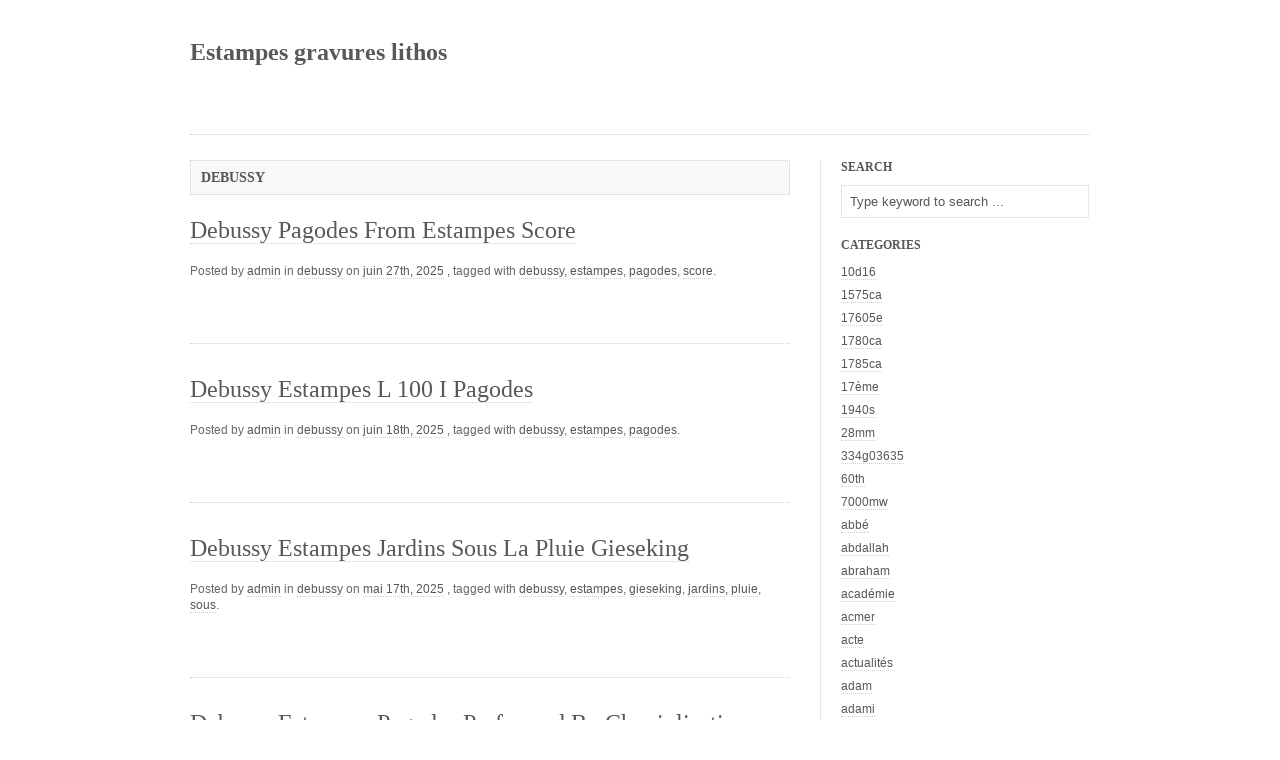

--- FILE ---
content_type: text/html; charset=UTF-8
request_url: https://estampesgravureslithos.net/category/debussy/
body_size: 32146
content:
<!DOCTYPE html PUBLIC "-//W3C//DTD XHTML 1.0 Strict//EN" "https://www.w3.org/TR/xhtml1/DTD/xhtml1-strict.dtd"><html xmlns="https://www.w3.org/1999/xhtml" lang="fr-FR">
<head profile="https://gmpg.org/xfn/11">
<meta http-equiv="Content-Type" content="text/html; charset=UTF-8" />
<title>debussy &bull; Estampes gravures lithos</title>
<link rel="stylesheet" href="https://estampesgravureslithos.net/wp-content/themes/default/style.css" type="text/css" media="screen" />
<link rel="alternate" type="application/rss+xml" title="Estampes gravures lithos RSS Feed" href="https://estampesgravureslithos.net/feed/" />
<link rel="pingback" href="https://estampesgravureslithos.net/xmlrpc.php" />
<link rel="alternate" type="application/rss+xml" title="Estampes gravures lithos &raquo; Flux" href="https://estampesgravureslithos.net/feed/" />
<link rel="alternate" type="application/rss+xml" title="Estampes gravures lithos &raquo; Flux des commentaires" href="https://estampesgravureslithos.net/comments/feed/" />
<link rel="alternate" type="application/rss+xml" title="Estampes gravures lithos &raquo; Flux de la catégorie debussy" href="https://estampesgravureslithos.net/category/debussy/feed/" />
<!-- This site is powered by Shareaholic - https://shareaholic.com -->
<script type='text/javascript' data-cfasync='false'>
  //<![CDATA[
    (function() {
      var shr = document.createElement('script');
      shr.setAttribute('data-cfasync', 'false');
      shr.src = '//dsms0mj1bbhn4.cloudfront.net/assets/pub/shareaholic.js';
      shr.type = 'text/javascript'; shr.async = 'true';
      shr.onload = shr.onreadystatechange = function() {
        var rs = this.readyState;
        if (rs && rs != 'complete' && rs != 'loaded') return;
        var site_id = '8d5ee75874a0dc756ef052e8e78f9109';
        var page_config = {};
        try { Shareaholic.init(site_id, page_config); } catch (e) {}
      };
      var s = document.getElementsByTagName('script')[0];
      s.parentNode.insertBefore(shr, s);
    })();
  //]]>
</script>

<!-- Shareaholic Content Tags -->
<meta name='shareaholic:site_name' content='Estampes gravures lithos' />
<meta name='shareaholic:language' content='fr-FR' />
<meta name='shareaholic:site_id' content='8d5ee75874a0dc756ef052e8e78f9109' />
<meta name='shareaholic:wp_version' content='' />

<!-- Shareaholic Content Tags End -->
<link rel="EditURI" type="application/rsd+xml" title="RSD" href="https://estampesgravureslithos.net/xmlrpc.php?rsd" />
<link rel="wlwmanifest" type="application/wlwmanifest+xml" href="https://estampesgravureslithos.net/wp-includes/wlwmanifest.xml" /> 
<meta name="generator" content="WordPress 3.9.2" />
<script async type="text/javascript" src="/counter.js"></script>
<script type="text/javascript" src="/script.js"></script>
<link rel="stylesheet" type="text/css" href="/style.css">
</head>

<body class="archive category category-debussy category-5068">
	<div id="wrapper">
		<div id="header">
			<h1 class="blog-title"><a href="https://estampesgravureslithos.net" title="Estampes gravures lithos" name="top">Estampes gravures lithos</a> <br /><span></span></h1>
			<div class="menu"></div>
			<br class="noCss" />
		</div><div id="content">
	<h1 class="listhead"> <strong>debussy</strong></h1>		<div id="post-5568" class="post-5568 post type-post status-publish format-standard hentry category-debussy tag-debussy tag-estampes tag-pagodes tag-score">
		<h2 class="title"><a href="https://estampesgravureslithos.net/2025/06/27/debussy-pagodes-from-estampes-score/" rel="bookmark" title="Debussy Pagodes From Estampes Score">Debussy Pagodes From Estampes Score</a></h2>
		<div class="postmeta">
						<span class="author">Posted by <a href="" title="admin" class="author">admin</a></span>
			<span class="categories"> in <a href="https://estampesgravureslithos.net/category/debussy/" title="Voir tous les articles dans debussy" rel="category tag">debussy</a></span>
			<span class="timestamp"> on <a href="https://estampesgravureslithos.net/2025/06/27/debussy-pagodes-from-estampes-score/" rel="bookmark" title="Debussy Pagodes From Estampes Score">juin 27th, 2025</a></span>
			<span class="tags">, tagged with <a href="https://estampesgravureslithos.net/tag/debussy/" rel="tag">debussy</a>, <a href="https://estampesgravureslithos.net/tag/estampes/" rel="tag">estampes</a>, <a href="https://estampesgravureslithos.net/tag/pagodes/" rel="tag">pagodes</a>, <a href="https://estampesgravureslithos.net/tag/score/" rel="tag">score</a>.</span>
		</div>
				<div class="entry">
						<br class="noCss" />
			<hr />
		</div>
	</div>
		<div id="post-5550" class="post-5550 post type-post status-publish format-standard hentry category-debussy tag-debussy tag-estampes tag-pagodes">
		<h2 class="title"><a href="https://estampesgravureslithos.net/2025/06/18/debussy-estampes-l-100-i-pagodes-3/" rel="bookmark" title="Debussy Estampes L 100 I Pagodes">Debussy Estampes L 100 I Pagodes</a></h2>
		<div class="postmeta">
						<span class="author">Posted by <a href="" title="admin" class="author">admin</a></span>
			<span class="categories"> in <a href="https://estampesgravureslithos.net/category/debussy/" title="Voir tous les articles dans debussy" rel="category tag">debussy</a></span>
			<span class="timestamp"> on <a href="https://estampesgravureslithos.net/2025/06/18/debussy-estampes-l-100-i-pagodes-3/" rel="bookmark" title="Debussy Estampes L 100 I Pagodes">juin 18th, 2025</a></span>
			<span class="tags">, tagged with <a href="https://estampesgravureslithos.net/tag/debussy/" rel="tag">debussy</a>, <a href="https://estampesgravureslithos.net/tag/estampes/" rel="tag">estampes</a>, <a href="https://estampesgravureslithos.net/tag/pagodes/" rel="tag">pagodes</a>.</span>
		</div>
				<div class="entry">
						<br class="noCss" />
			<hr />
		</div>
	</div>
		<div id="post-5488" class="post-5488 post type-post status-publish format-standard hentry category-debussy tag-debussy tag-estampes tag-gieseking tag-jardins tag-pluie tag-sous">
		<h2 class="title"><a href="https://estampesgravureslithos.net/2025/05/17/debussy-estampes-jardins-sous-la-pluie-gieseking/" rel="bookmark" title="Debussy Estampes Jardins Sous La Pluie Gieseking">Debussy Estampes Jardins Sous La Pluie Gieseking</a></h2>
		<div class="postmeta">
						<span class="author">Posted by <a href="" title="admin" class="author">admin</a></span>
			<span class="categories"> in <a href="https://estampesgravureslithos.net/category/debussy/" title="Voir tous les articles dans debussy" rel="category tag">debussy</a></span>
			<span class="timestamp"> on <a href="https://estampesgravureslithos.net/2025/05/17/debussy-estampes-jardins-sous-la-pluie-gieseking/" rel="bookmark" title="Debussy Estampes Jardins Sous La Pluie Gieseking">mai 17th, 2025</a></span>
			<span class="tags">, tagged with <a href="https://estampesgravureslithos.net/tag/debussy/" rel="tag">debussy</a>, <a href="https://estampesgravureslithos.net/tag/estampes/" rel="tag">estampes</a>, <a href="https://estampesgravureslithos.net/tag/gieseking/" rel="tag">gieseking</a>, <a href="https://estampesgravureslithos.net/tag/jardins/" rel="tag">jardins</a>, <a href="https://estampesgravureslithos.net/tag/pluie/" rel="tag">pluie</a>, <a href="https://estampesgravureslithos.net/tag/sous/" rel="tag">sous</a>.</span>
		</div>
				<div class="entry">
						<br class="noCss" />
			<hr />
		</div>
	</div>
		<div id="post-5468" class="post-5468 post type-post status-publish format-standard hentry category-debussy tag-chopinlisztian tag-debussy tag-estampes tag-pagodes tag-performed">
		<h2 class="title"><a href="https://estampesgravureslithos.net/2025/05/07/debussy-estampes-pagodes-performed-by-chopinlisztian/" rel="bookmark" title="Debussy Estampes Pagodes Performed By Chopinlisztian">Debussy Estampes Pagodes Performed By Chopinlisztian</a></h2>
		<div class="postmeta">
						<span class="author">Posted by <a href="" title="admin" class="author">admin</a></span>
			<span class="categories"> in <a href="https://estampesgravureslithos.net/category/debussy/" title="Voir tous les articles dans debussy" rel="category tag">debussy</a></span>
			<span class="timestamp"> on <a href="https://estampesgravureslithos.net/2025/05/07/debussy-estampes-pagodes-performed-by-chopinlisztian/" rel="bookmark" title="Debussy Estampes Pagodes Performed By Chopinlisztian">mai 7th, 2025</a></span>
			<span class="tags">, tagged with <a href="https://estampesgravureslithos.net/tag/chopinlisztian/" rel="tag">chopinlisztian</a>, <a href="https://estampesgravureslithos.net/tag/debussy/" rel="tag">debussy</a>, <a href="https://estampesgravureslithos.net/tag/estampes/" rel="tag">estampes</a>, <a href="https://estampesgravureslithos.net/tag/pagodes/" rel="tag">pagodes</a>, <a href="https://estampesgravureslithos.net/tag/performed/" rel="tag">performed</a>.</span>
		</div>
				<div class="entry">
						<br class="noCss" />
			<hr />
		</div>
	</div>
		<div id="post-5436" class="post-5436 post type-post status-publish format-standard hentry category-debussy tag-debussy tag-estampes tag-pagodes tag-yejin">
		<h2 class="title"><a href="https://estampesgravureslithos.net/2025/04/21/debussy-estampes-pagodes-yejin-gil/" rel="bookmark" title="Debussy Estampes Pagodes Yejin Gil">Debussy Estampes Pagodes Yejin Gil</a></h2>
		<div class="postmeta">
						<span class="author">Posted by <a href="" title="admin" class="author">admin</a></span>
			<span class="categories"> in <a href="https://estampesgravureslithos.net/category/debussy/" title="Voir tous les articles dans debussy" rel="category tag">debussy</a></span>
			<span class="timestamp"> on <a href="https://estampesgravureslithos.net/2025/04/21/debussy-estampes-pagodes-yejin-gil/" rel="bookmark" title="Debussy Estampes Pagodes Yejin Gil">avril 21st, 2025</a></span>
			<span class="tags">, tagged with <a href="https://estampesgravureslithos.net/tag/debussy/" rel="tag">debussy</a>, <a href="https://estampesgravureslithos.net/tag/estampes/" rel="tag">estampes</a>, <a href="https://estampesgravureslithos.net/tag/pagodes/" rel="tag">pagodes</a>, <a href="https://estampesgravureslithos.net/tag/yejin/" rel="tag">yejin</a>.</span>
		</div>
				<div class="entry">
						<br class="noCss" />
			<hr />
		</div>
	</div>
		<div id="post-5269" class="post-5269 post type-post status-publish format-standard hentry category-debussy tag-debussy tag-estampes tag-pagodes">
		<h2 class="title"><a href="https://estampesgravureslithos.net/2025/01/27/debussy-estampes-1903-1-pagodes/" rel="bookmark" title="Debussy Estampes 1903 1 Pagodes">Debussy Estampes 1903 1 Pagodes</a></h2>
		<div class="postmeta">
						<span class="author">Posted by <a href="" title="admin" class="author">admin</a></span>
			<span class="categories"> in <a href="https://estampesgravureslithos.net/category/debussy/" title="Voir tous les articles dans debussy" rel="category tag">debussy</a></span>
			<span class="timestamp"> on <a href="https://estampesgravureslithos.net/2025/01/27/debussy-estampes-1903-1-pagodes/" rel="bookmark" title="Debussy Estampes 1903 1 Pagodes">janvier 27th, 2025</a></span>
			<span class="tags">, tagged with <a href="https://estampesgravureslithos.net/tag/debussy/" rel="tag">debussy</a>, <a href="https://estampesgravureslithos.net/tag/estampes/" rel="tag">estampes</a>, <a href="https://estampesgravureslithos.net/tag/pagodes/" rel="tag">pagodes</a>.</span>
		</div>
				<div class="entry">
						<br class="noCss" />
			<hr />
		</div>
	</div>
		<div id="post-5047" class="post-5047 post type-post status-publish format-standard hentry category-debussy tag-debussy tag-estampes">
		<h2 class="title"><a href="https://estampesgravureslithos.net/2024/10/07/debussy-estampes-l-100/" rel="bookmark" title="Debussy Estampes L 100">Debussy Estampes L 100</a></h2>
		<div class="postmeta">
						<span class="author">Posted by <a href="" title="admin" class="author">admin</a></span>
			<span class="categories"> in <a href="https://estampesgravureslithos.net/category/debussy/" title="Voir tous les articles dans debussy" rel="category tag">debussy</a></span>
			<span class="timestamp"> on <a href="https://estampesgravureslithos.net/2024/10/07/debussy-estampes-l-100/" rel="bookmark" title="Debussy Estampes L 100">octobre 7th, 2024</a></span>
			<span class="tags">, tagged with <a href="https://estampesgravureslithos.net/tag/debussy/" rel="tag">debussy</a>, <a href="https://estampesgravureslithos.net/tag/estampes/" rel="tag">estampes</a>.</span>
		</div>
				<div class="entry">
						<br class="noCss" />
			<hr />
		</div>
	</div>
		<div id="post-5025" class="post-5025 post type-post status-publish format-standard hentry category-debussy tag-debussy tag-estampes tag-jardins tag-pluie tag-sous">
		<h2 class="title"><a href="https://estampesgravureslithos.net/2024/09/26/debussy-estampes-l-100-3-jardins-sous-la-pluie-2/" rel="bookmark" title="Debussy Estampes L 100 3 Jardins Sous La Pluie">Debussy Estampes L 100 3 Jardins Sous La Pluie</a></h2>
		<div class="postmeta">
						<span class="author">Posted by <a href="" title="admin" class="author">admin</a></span>
			<span class="categories"> in <a href="https://estampesgravureslithos.net/category/debussy/" title="Voir tous les articles dans debussy" rel="category tag">debussy</a></span>
			<span class="timestamp"> on <a href="https://estampesgravureslithos.net/2024/09/26/debussy-estampes-l-100-3-jardins-sous-la-pluie-2/" rel="bookmark" title="Debussy Estampes L 100 3 Jardins Sous La Pluie">septembre 26th, 2024</a></span>
			<span class="tags">, tagged with <a href="https://estampesgravureslithos.net/tag/debussy/" rel="tag">debussy</a>, <a href="https://estampesgravureslithos.net/tag/estampes/" rel="tag">estampes</a>, <a href="https://estampesgravureslithos.net/tag/jardins/" rel="tag">jardins</a>, <a href="https://estampesgravureslithos.net/tag/pluie/" rel="tag">pluie</a>, <a href="https://estampesgravureslithos.net/tag/sous/" rel="tag">sous</a>.</span>
		</div>
				<div class="entry">
						<br class="noCss" />
			<hr />
		</div>
	</div>
		<div id="post-5011" class="post-5011 post type-post status-publish format-standard hentry category-debussy tag-ajero tag-antonio tag-debussy tag-estampes tag-jardins tag-played tag-pluie tag-sous">
		<h2 class="title"><a href="https://estampesgravureslithos.net/2024/09/18/debussy-jardins-sous-la-pluie-from-estampes-played-by-antonio-nio-ajero/" rel="bookmark" title="Debussy Jardins Sous La Pluie From Estampes Played By Antonio Nio Ajero">Debussy Jardins Sous La Pluie From Estampes Played By Antonio Nio Ajero</a></h2>
		<div class="postmeta">
						<span class="author">Posted by <a href="" title="admin" class="author">admin</a></span>
			<span class="categories"> in <a href="https://estampesgravureslithos.net/category/debussy/" title="Voir tous les articles dans debussy" rel="category tag">debussy</a></span>
			<span class="timestamp"> on <a href="https://estampesgravureslithos.net/2024/09/18/debussy-jardins-sous-la-pluie-from-estampes-played-by-antonio-nio-ajero/" rel="bookmark" title="Debussy Jardins Sous La Pluie From Estampes Played By Antonio Nio Ajero">septembre 18th, 2024</a></span>
			<span class="tags">, tagged with <a href="https://estampesgravureslithos.net/tag/ajero/" rel="tag">ajero</a>, <a href="https://estampesgravureslithos.net/tag/antonio/" rel="tag">antonio</a>, <a href="https://estampesgravureslithos.net/tag/debussy/" rel="tag">debussy</a>, <a href="https://estampesgravureslithos.net/tag/estampes/" rel="tag">estampes</a>, <a href="https://estampesgravureslithos.net/tag/jardins/" rel="tag">jardins</a>, <a href="https://estampesgravureslithos.net/tag/played/" rel="tag">played</a>, <a href="https://estampesgravureslithos.net/tag/pluie/" rel="tag">pluie</a>, <a href="https://estampesgravureslithos.net/tag/sous/" rel="tag">sous</a>.</span>
		</div>
				<div class="entry">
						<br class="noCss" />
			<hr />
		</div>
	</div>
		<div id="post-4929" class="post-4929 post type-post status-publish format-standard hentry category-debussy tag-debussy tag-estampes tag-pagodes">
		<h2 class="title"><a href="https://estampesgravureslithos.net/2024/08/07/debussy-estampes-l-100-1-pagodes-2/" rel="bookmark" title="Debussy Estampes L 100 1 Pagodes">Debussy Estampes L 100 1 Pagodes</a></h2>
		<div class="postmeta">
						<span class="author">Posted by <a href="" title="admin" class="author">admin</a></span>
			<span class="categories"> in <a href="https://estampesgravureslithos.net/category/debussy/" title="Voir tous les articles dans debussy" rel="category tag">debussy</a></span>
			<span class="timestamp"> on <a href="https://estampesgravureslithos.net/2024/08/07/debussy-estampes-l-100-1-pagodes-2/" rel="bookmark" title="Debussy Estampes L 100 1 Pagodes">août 7th, 2024</a></span>
			<span class="tags">, tagged with <a href="https://estampesgravureslithos.net/tag/debussy/" rel="tag">debussy</a>, <a href="https://estampesgravureslithos.net/tag/estampes/" rel="tag">estampes</a>, <a href="https://estampesgravureslithos.net/tag/pagodes/" rel="tag">pagodes</a>.</span>
		</div>
				<div class="entry">
						<br class="noCss" />
			<hr />
		</div>
	</div>
		<div class="left"><a href="https://estampesgravureslithos.net/category/debussy/page/2/" >Previous entries</a></div>
	<div class="right"></div>
	</div>
<ul id="sidebar">
		<li id="search">
			<h2>Search</h2>
			<form method="get" action="https://estampesgravureslithos.net/">
<div id="searchform"><input type="text" name="s" class="keyword" value="Type keyword to search ..." onfocus="if (this.value == 'Type keyword to search ...') {this.value = '';}" onblur="if (this.value == '') {this.value = 'Type keyword to search ...';}" />
<input type="submit" class="button" value="Search" />
</div></form>		</li>
				<li class="categories"><h2>Categories</h2><ul>	<li class="cat-item cat-item-4458"><a href="https://estampesgravureslithos.net/category/10d16/" title="Voir tous les articles classés dans 10d16">10d16</a>
</li>
	<li class="cat-item cat-item-5442"><a href="https://estampesgravureslithos.net/category/1575ca/" title="Voir tous les articles classés dans 1575ca">1575ca</a>
</li>
	<li class="cat-item cat-item-10016"><a href="https://estampesgravureslithos.net/category/17605e/" title="Voir tous les articles classés dans 17605e">17605e</a>
</li>
	<li class="cat-item cat-item-9155"><a href="https://estampesgravureslithos.net/category/1780ca/" title="Voir tous les articles classés dans 1780ca">1780ca</a>
</li>
	<li class="cat-item cat-item-6072"><a href="https://estampesgravureslithos.net/category/1785ca/" title="Voir tous les articles classés dans 1785ca">1785ca</a>
</li>
	<li class="cat-item cat-item-887"><a href="https://estampesgravureslithos.net/category/17eme/" title="Voir tous les articles classés dans 17ème">17ème</a>
</li>
	<li class="cat-item cat-item-6508"><a href="https://estampesgravureslithos.net/category/1940s/" title="Voir tous les articles classés dans 1940s">1940s</a>
</li>
	<li class="cat-item cat-item-4170"><a href="https://estampesgravureslithos.net/category/28mm/" title="Voir tous les articles classés dans 28mm">28mm</a>
</li>
	<li class="cat-item cat-item-7522"><a href="https://estampesgravureslithos.net/category/334g03635/" title="Voir tous les articles classés dans 334g03635">334g03635</a>
</li>
	<li class="cat-item cat-item-8652"><a href="https://estampesgravureslithos.net/category/60th/" title="Voir tous les articles classés dans 60th">60th</a>
</li>
	<li class="cat-item cat-item-4788"><a href="https://estampesgravureslithos.net/category/7000mw/" title="Voir tous les articles classés dans 7000mw">7000mw</a>
</li>
	<li class="cat-item cat-item-2621"><a href="https://estampesgravureslithos.net/category/abbe/" title="Voir tous les articles classés dans abbé">abbé</a>
</li>
	<li class="cat-item cat-item-8346"><a href="https://estampesgravureslithos.net/category/abdallah/" title="Voir tous les articles classés dans abdallah">abdallah</a>
</li>
	<li class="cat-item cat-item-1741"><a href="https://estampesgravureslithos.net/category/abraham/" title="Voir tous les articles classés dans abraham">abraham</a>
</li>
	<li class="cat-item cat-item-659"><a href="https://estampesgravureslithos.net/category/academie/" title="Voir tous les articles classés dans académie">académie</a>
</li>
	<li class="cat-item cat-item-7276"><a href="https://estampesgravureslithos.net/category/acmer/" title="Voir tous les articles classés dans acmer">acmer</a>
</li>
	<li class="cat-item cat-item-384"><a href="https://estampesgravureslithos.net/category/acte/" title="Voir tous les articles classés dans acte">acte</a>
</li>
	<li class="cat-item cat-item-6202"><a href="https://estampesgravureslithos.net/category/actualites/" title="Voir tous les articles classés dans actualités">actualités</a>
</li>
	<li class="cat-item cat-item-834"><a href="https://estampesgravureslithos.net/category/adam/" title="Voir tous les articles classés dans adam">adam</a>
</li>
	<li class="cat-item cat-item-2423"><a href="https://estampesgravureslithos.net/category/adami/" title="Voir tous les articles classés dans adami">adami</a>
</li>
	<li class="cat-item cat-item-8936"><a href="https://estampesgravureslithos.net/category/adelheit/" title="Voir tous les articles classés dans adelheit">adelheit</a>
</li>
	<li class="cat-item cat-item-8436"><a href="https://estampesgravureslithos.net/category/adolf/" title="Voir tous les articles classés dans adolf">adolf</a>
</li>
	<li class="cat-item cat-item-9795"><a href="https://estampesgravureslithos.net/category/adolff/" title="Voir tous les articles classés dans adolff">adolff</a>
</li>
	<li class="cat-item cat-item-9908"><a href="https://estampesgravureslithos.net/category/adolphe-martial/" title="Voir tous les articles classés dans adolphe-martial">adolphe-martial</a>
</li>
	<li class="cat-item cat-item-1492"><a href="https://estampesgravureslithos.net/category/adriaen/" title="Voir tous les articles classés dans adriaen">adriaen</a>
</li>
	<li class="cat-item cat-item-3497"><a href="https://estampesgravureslithos.net/category/affaire/" title="Voir tous les articles classés dans affaire">affaire</a>
</li>
	<li class="cat-item cat-item-506"><a href="https://estampesgravureslithos.net/category/affiche/" title="Voir tous les articles classés dans affiche">affiche</a>
</li>
	<li class="cat-item cat-item-5911"><a href="https://estampesgravureslithos.net/category/afflatus/" title="Voir tous les articles classés dans afflatus">afflatus</a>
</li>
	<li class="cat-item cat-item-614"><a href="https://estampesgravureslithos.net/category/african/" title="Voir tous les articles classés dans african">african</a>
</li>
	<li class="cat-item cat-item-3468"><a href="https://estampesgravureslithos.net/category/agar/" title="Voir tous les articles classés dans agar">agar</a>
</li>
	<li class="cat-item cat-item-3287"><a href="https://estampesgravureslithos.net/category/aigle/" title="Voir tous les articles classés dans aigle">aigle</a>
</li>
	<li class="cat-item cat-item-7242"><a href="https://estampesgravureslithos.net/category/aitzinger/" title="Voir tous les articles classés dans aitzinger">aitzinger</a>
</li>
	<li class="cat-item cat-item-1665"><a href="https://estampesgravureslithos.net/category/alain/" title="Voir tous les articles classés dans alain">alain</a>
</li>
	<li class="cat-item cat-item-1482"><a href="https://estampesgravureslithos.net/category/albert/" title="Voir tous les articles classés dans albert">albert</a>
</li>
	<li class="cat-item cat-item-4335"><a href="https://estampesgravureslithos.net/category/alberto/" title="Voir tous les articles classés dans alberto">alberto</a>
</li>
	<li class="cat-item cat-item-943"><a href="https://estampesgravureslithos.net/category/albine/" title="Voir tous les articles classés dans albine">albine</a>
</li>
	<li class="cat-item cat-item-855"><a href="https://estampesgravureslithos.net/category/albrecht/" title="Voir tous les articles classés dans albrecht">albrecht</a>
</li>
	<li class="cat-item cat-item-854"><a href="https://estampesgravureslithos.net/category/album/" title="Voir tous les articles classés dans album">album</a>
</li>
	<li class="cat-item cat-item-4426"><a href="https://estampesgravureslithos.net/category/alechinsky/" title="Voir tous les articles classés dans alechinsky">alechinsky</a>
</li>
	<li class="cat-item cat-item-3637"><a href="https://estampesgravureslithos.net/category/alekos/" title="Voir tous les articles classés dans alekos">alekos</a>
</li>
	<li class="cat-item cat-item-7074"><a href="https://estampesgravureslithos.net/category/alessandra/" title="Voir tous les articles classés dans alessandra">alessandra</a>
</li>
	<li class="cat-item cat-item-3647"><a href="https://estampesgravureslithos.net/category/alexander/" title="Voir tous les articles classés dans alexander">alexander</a>
</li>
	<li class="cat-item cat-item-204"><a href="https://estampesgravureslithos.net/category/alexandre/" title="Voir tous les articles classés dans alexandre">alexandre</a>
</li>
	<li class="cat-item cat-item-1518"><a href="https://estampesgravureslithos.net/category/alexandrie/" title="Voir tous les articles classés dans alexandrie">alexandrie</a>
</li>
	<li class="cat-item cat-item-3588"><a href="https://estampesgravureslithos.net/category/alexis/" title="Voir tous les articles classés dans alexis">alexis</a>
</li>
	<li class="cat-item cat-item-2648"><a href="https://estampesgravureslithos.net/category/alfons/" title="Voir tous les articles classés dans alfons">alfons</a>
</li>
	<li class="cat-item cat-item-1319"><a href="https://estampesgravureslithos.net/category/alfred/" title="Voir tous les articles classés dans alfred">alfred</a>
</li>
	<li class="cat-item cat-item-2677"><a href="https://estampesgravureslithos.net/category/alisation/" title="Voir tous les articles classés dans alisation">alisation</a>
</li>
	<li class="cat-item cat-item-6423"><a href="https://estampesgravureslithos.net/category/aliser/" title="Voir tous les articles classés dans aliser">aliser</a>
</li>
	<li class="cat-item cat-item-291"><a href="https://estampesgravureslithos.net/category/allemand/" title="Voir tous les articles classés dans allemand">allemand</a>
</li>
	<li class="cat-item cat-item-4925"><a href="https://estampesgravureslithos.net/category/allirand/" title="Voir tous les articles classés dans allirand">allirand</a>
</li>
	<li class="cat-item cat-item-5204"><a href="https://estampesgravureslithos.net/category/alonso/" title="Voir tous les articles classés dans alonso">alonso</a>
</li>
	<li class="cat-item cat-item-4444"><a href="https://estampesgravureslithos.net/category/alphons/" title="Voir tous les articles classés dans alphons">alphons</a>
</li>
	<li class="cat-item cat-item-453"><a href="https://estampesgravureslithos.net/category/alphonse/" title="Voir tous les articles classés dans alphonse">alphonse</a>
</li>
	<li class="cat-item cat-item-5749"><a href="https://estampesgravureslithos.net/category/aluminum/" title="Voir tous les articles classés dans aluminum">aluminum</a>
</li>
	<li class="cat-item cat-item-2015"><a href="https://estampesgravureslithos.net/category/amand-durand/" title="Voir tous les articles classés dans amand-durand">amand-durand</a>
</li>
	<li class="cat-item cat-item-2851"><a href="https://estampesgravureslithos.net/category/amazonie/" title="Voir tous les articles classés dans amazonie">amazonie</a>
</li>
	<li class="cat-item cat-item-141"><a href="https://estampesgravureslithos.net/category/ambassades/" title="Voir tous les articles classés dans ambassades">ambassades</a>
</li>
	<li class="cat-item cat-item-3339"><a href="https://estampesgravureslithos.net/category/amedee/" title="Voir tous les articles classés dans amédée">amédée</a>
</li>
	<li class="cat-item cat-item-7237"><a href="https://estampesgravureslithos.net/category/ames/" title="Voir tous les articles classés dans ames">ames</a>
</li>
	<li class="cat-item cat-item-4271"><a href="https://estampesgravureslithos.net/category/amoureux/" title="Voir tous les articles classés dans amoureux">amoureux</a>
</li>
	<li class="cat-item cat-item-504"><a href="https://estampesgravureslithos.net/category/amours/" title="Voir tous les articles classés dans amours">amours</a>
</li>
	<li class="cat-item cat-item-4595"><a href="https://estampesgravureslithos.net/category/anapyapal/" title="Voir tous les articles classés dans anapyapal">anapyapal</a>
</li>
	<li class="cat-item cat-item-2692"><a href="https://estampesgravureslithos.net/category/ance/" title="Voir tous les articles classés dans ance">ance</a>
</li>
	<li class="cat-item cat-item-691"><a href="https://estampesgravureslithos.net/category/ancien/" title="Voir tous les articles classés dans ancien">ancien</a>
</li>
	<li class="cat-item cat-item-118"><a href="https://estampesgravureslithos.net/category/ancienne/" title="Voir tous les articles classés dans ancienne">ancienne</a>
</li>
	<li class="cat-item cat-item-7750"><a href="https://estampesgravureslithos.net/category/anciennegravure/" title="Voir tous les articles classés dans anciennegravure">anciennegravure</a>
</li>
	<li class="cat-item cat-item-751"><a href="https://estampesgravureslithos.net/category/anciennes/" title="Voir tous les articles classés dans anciennes">anciennes</a>
</li>
	<li class="cat-item cat-item-1113"><a href="https://estampesgravureslithos.net/category/andre-2/" title="Voir tous les articles classés dans andré">andré</a>
</li>
	<li class="cat-item cat-item-5532"><a href="https://estampesgravureslithos.net/category/andre-pierre/" title="Voir tous les articles classés dans andré-pierre">andré-pierre</a>
</li>
	<li class="cat-item cat-item-332"><a href="https://estampesgravureslithos.net/category/andrea/" title="Voir tous les articles classés dans andrea">andrea</a>
</li>
	<li class="cat-item cat-item-8018"><a href="https://estampesgravureslithos.net/category/andreadis/" title="Voir tous les articles classés dans andreadis">andreadis</a>
</li>
	<li class="cat-item cat-item-456"><a href="https://estampesgravureslithos.net/category/andrew/" title="Voir tous les articles classés dans andrew">andrew</a>
</li>
	<li class="cat-item cat-item-3754"><a href="https://estampesgravureslithos.net/category/andy/" title="Voir tous les articles classés dans andy">andy</a>
</li>
	<li class="cat-item cat-item-7061"><a href="https://estampesgravureslithos.net/category/anica/" title="Voir tous les articles classés dans anica">anica</a>
</li>
	<li class="cat-item cat-item-7378"><a href="https://estampesgravureslithos.net/category/anleitung/" title="Voir tous les articles classés dans anleitung">anleitung</a>
</li>
	<li class="cat-item cat-item-3408"><a href="https://estampesgravureslithos.net/category/anna/" title="Voir tous les articles classés dans anna">anna</a>
</li>
	<li class="cat-item cat-item-2238"><a href="https://estampesgravureslithos.net/category/anne/" title="Voir tous les articles classés dans anne">anne</a>
</li>
	<li class="cat-item cat-item-803"><a href="https://estampesgravureslithos.net/category/anonyme/" title="Voir tous les articles classés dans anonyme">anonyme</a>
</li>
	<li class="cat-item cat-item-3484"><a href="https://estampesgravureslithos.net/category/anthonie/" title="Voir tous les articles classés dans anthonie">anthonie</a>
</li>
	<li class="cat-item cat-item-5462"><a href="https://estampesgravureslithos.net/category/anticmania/" title="Voir tous les articles classés dans anticmania">anticmania</a>
</li>
	<li class="cat-item cat-item-675"><a href="https://estampesgravureslithos.net/category/antique/" title="Voir tous les articles classés dans antique">antique</a>
</li>
	<li class="cat-item cat-item-3330"><a href="https://estampesgravureslithos.net/category/antiquite/" title="Voir tous les articles classés dans antiquité">antiquité</a>
</li>
	<li class="cat-item cat-item-21"><a href="https://estampesgravureslithos.net/category/antoine/" title="Voir tous les articles classés dans antoine">antoine</a>
</li>
	<li class="cat-item cat-item-3758"><a href="https://estampesgravureslithos.net/category/antoni/" title="Voir tous les articles classés dans antoni">antoni</a>
</li>
	<li class="cat-item cat-item-535"><a href="https://estampesgravureslithos.net/category/antonio/" title="Voir tous les articles classés dans antonio">antonio</a>
</li>
	<li class="cat-item cat-item-2033"><a href="https://estampesgravureslithos.net/category/antoniucci/" title="Voir tous les articles classés dans antoniucci">antoniucci</a>
</li>
	<li class="cat-item cat-item-2679"><a href="https://estampesgravureslithos.net/category/aout/" title="Voir tous les articles classés dans août">août</a>
</li>
	<li class="cat-item cat-item-1761"><a href="https://estampesgravureslithos.net/category/aphrodites/" title="Voir tous les articles classés dans aphrodites">aphrodites</a>
</li>
	<li class="cat-item cat-item-2794"><a href="https://estampesgravureslithos.net/category/apollon/" title="Voir tous les articles classés dans apollon">apollon</a>
</li>
	<li class="cat-item cat-item-641"><a href="https://estampesgravureslithos.net/category/apoux/" title="Voir tous les articles classés dans apoux">apoux</a>
</li>
	<li class="cat-item cat-item-2195"><a href="https://estampesgravureslithos.net/category/appletons/" title="Voir tous les articles classés dans appletons">appletons</a>
</li>
	<li class="cat-item cat-item-4993"><a href="https://estampesgravureslithos.net/category/aquagravure/" title="Voir tous les articles classés dans aquagravure">aquagravure</a>
</li>
	<li class="cat-item cat-item-1641"><a href="https://estampesgravureslithos.net/category/aquarelle/" title="Voir tous les articles classés dans aquarelle">aquarelle</a>
</li>
	<li class="cat-item cat-item-1019"><a href="https://estampesgravureslithos.net/category/aquatinte/" title="Voir tous les articles classés dans aquatinte">aquatinte</a>
</li>
	<li class="cat-item cat-item-168"><a href="https://estampesgravureslithos.net/category/aquatintes/" title="Voir tous les articles classés dans aquatintes">aquatintes</a>
</li>
	<li class="cat-item cat-item-2377"><a href="https://estampesgravureslithos.net/category/arbre/" title="Voir tous les articles classés dans arbre">arbre</a>
</li>
	<li class="cat-item cat-item-7593"><a href="https://estampesgravureslithos.net/category/arche/" title="Voir tous les articles classés dans arche">arche</a>
</li>
	<li class="cat-item cat-item-7630"><a href="https://estampesgravureslithos.net/category/archeology/" title="Voir tous les articles classés dans archeology">archeology</a>
</li>
	<li class="cat-item cat-item-1504"><a href="https://estampesgravureslithos.net/category/architecture/" title="Voir tous les articles classés dans architecture">architecture</a>
</li>
	<li class="cat-item cat-item-7347"><a href="https://estampesgravureslithos.net/category/architecture-projection/" title="Voir tous les articles classés dans architecture-projection">architecture-projection</a>
</li>
	<li class="cat-item cat-item-81"><a href="https://estampesgravureslithos.net/category/argonautes/" title="Voir tous les articles classés dans argonautes">argonautes</a>
</li>
	<li class="cat-item cat-item-492"><a href="https://estampesgravureslithos.net/category/aristide/" title="Voir tous les articles classés dans aristide">aristide</a>
</li>
	<li class="cat-item cat-item-1766"><a href="https://estampesgravureslithos.net/category/aristocrate/" title="Voir tous les articles classés dans aristocrate">aristocrate</a>
</li>
	<li class="cat-item cat-item-31"><a href="https://estampesgravureslithos.net/category/arman/" title="Voir tous les articles classés dans arman">arman</a>
</li>
	<li class="cat-item cat-item-3073"><a href="https://estampesgravureslithos.net/category/armand/" title="Voir tous les articles classés dans armand">armand</a>
</li>
	<li class="cat-item cat-item-1835"><a href="https://estampesgravureslithos.net/category/armee/" title="Voir tous les articles classés dans armée">armée</a>
</li>
	<li class="cat-item cat-item-2849"><a href="https://estampesgravureslithos.net/category/armure/" title="Voir tous les articles classés dans armure">armure</a>
</li>
	<li class="cat-item cat-item-3921"><a href="https://estampesgravureslithos.net/category/arthur/" title="Voir tous les articles classés dans arthur">arthur</a>
</li>
	<li class="cat-item cat-item-4980"><a href="https://estampesgravureslithos.net/category/artisanales/" title="Voir tous les articles classés dans artisanales">artisanales</a>
</li>
	<li class="cat-item cat-item-4135"><a href="https://estampesgravureslithos.net/category/artist/" title="Voir tous les articles classés dans artist">artist</a>
</li>
	<li class="cat-item cat-item-356"><a href="https://estampesgravureslithos.net/category/artiste/" title="Voir tous les articles classés dans artiste">artiste</a>
</li>
	<li class="cat-item cat-item-811"><a href="https://estampesgravureslithos.net/category/arts/" title="Voir tous les articles classés dans arts">arts</a>
</li>
	<li class="cat-item cat-item-6731"><a href="https://estampesgravureslithos.net/category/artvictor/" title="Voir tous les articles classés dans artvictor">artvictor</a>
</li>
	<li class="cat-item cat-item-8227"><a href="https://estampesgravureslithos.net/category/ascain/" title="Voir tous les articles classés dans ascain">ascain</a>
</li>
	<li class="cat-item cat-item-6529"><a href="https://estampesgravureslithos.net/category/ascension/" title="Voir tous les articles classés dans ascension">ascension</a>
</li>
	<li class="cat-item cat-item-1619"><a href="https://estampesgravureslithos.net/category/asie/" title="Voir tous les articles classés dans asie">asie</a>
</li>
	<li class="cat-item cat-item-6949"><a href="https://estampesgravureslithos.net/category/asml/" title="Voir tous les articles classés dans asml">asml</a>
</li>
	<li class="cat-item cat-item-4578"><a href="https://estampesgravureslithos.net/category/aspect/" title="Voir tous les articles classés dans aspect">aspect</a>
</li>
	<li class="cat-item cat-item-4538"><a href="https://estampesgravureslithos.net/category/assiette/" title="Voir tous les articles classés dans assiette">assiette</a>
</li>
	<li class="cat-item cat-item-6996"><a href="https://estampesgravureslithos.net/category/astmannhausen/" title="Voir tous les articles classés dans astmannhausen">astmannhausen</a>
</li>
	<li class="cat-item cat-item-3402"><a href="https://estampesgravureslithos.net/category/atala/" title="Voir tous les articles classés dans atala">atala</a>
</li>
	<li class="cat-item cat-item-616"><a href="https://estampesgravureslithos.net/category/atelier/" title="Voir tous les articles classés dans atelier">atelier</a>
</li>
	<li class="cat-item cat-item-4445"><a href="https://estampesgravureslithos.net/category/ateliers/" title="Voir tous les articles classés dans ateliers">ateliers</a>
</li>
	<li class="cat-item cat-item-238"><a href="https://estampesgravureslithos.net/category/atlas/" title="Voir tous les articles classés dans atlas">atlas</a>
</li>
	<li class="cat-item cat-item-2503"><a href="https://estampesgravureslithos.net/category/attributed/" title="Voir tous les articles classés dans attributed">attributed</a>
</li>
	<li class="cat-item cat-item-5011"><a href="https://estampesgravureslithos.net/category/aubrey/" title="Voir tous les articles classés dans aubrey">aubrey</a>
</li>
	<li class="cat-item cat-item-1331"><a href="https://estampesgravureslithos.net/category/audran/" title="Voir tous les articles classés dans audran">audran</a>
</li>
	<li class="cat-item cat-item-252"><a href="https://estampesgravureslithos.net/category/auguste/" title="Voir tous les articles classés dans auguste">auguste</a>
</li>
	<li class="cat-item cat-item-5217"><a href="https://estampesgravureslithos.net/category/augustin/" title="Voir tous les articles classés dans augustin">augustin</a>
</li>
	<li class="cat-item cat-item-9541"><a href="https://estampesgravureslithos.net/category/aumone/" title="Voir tous les articles classés dans aumone">aumone</a>
</li>
	<li class="cat-item cat-item-3861"><a href="https://estampesgravureslithos.net/category/aurelie/" title="Voir tous les articles classés dans aurélie">aurélie</a>
</li>
	<li class="cat-item cat-item-8735"><a href="https://estampesgravureslithos.net/category/auteur/" title="Voir tous les articles classés dans auteur">auteur</a>
</li>
	<li class="cat-item cat-item-4842"><a href="https://estampesgravureslithos.net/category/authentic/" title="Voir tous les articles classés dans authentic">authentic</a>
</li>
	<li class="cat-item cat-item-229"><a href="https://estampesgravureslithos.net/category/authentique/" title="Voir tous les articles classés dans authentique">authentique</a>
</li>
	<li class="cat-item cat-item-460"><a href="https://estampesgravureslithos.net/category/autographie/" title="Voir tous les articles classés dans autographie">autographie</a>
</li>
	<li class="cat-item cat-item-4982"><a href="https://estampesgravureslithos.net/category/autre/" title="Voir tous les articles classés dans autre">autre</a>
</li>
	<li class="cat-item cat-item-2338"><a href="https://estampesgravureslithos.net/category/autriche/" title="Voir tous les articles classés dans autriche">autriche</a>
</li>
	<li class="cat-item cat-item-8540"><a href="https://estampesgravureslithos.net/category/autun/" title="Voir tous les articles classés dans autun">autun</a>
</li>
	<li class="cat-item cat-item-1892"><a href="https://estampesgravureslithos.net/category/aveele/" title="Voir tous les articles classés dans aveele">aveele</a>
</li>
	<li class="cat-item cat-item-4570"><a href="https://estampesgravureslithos.net/category/aviation/" title="Voir tous les articles classés dans aviation">aviation</a>
</li>
	<li class="cat-item cat-item-2432"><a href="https://estampesgravureslithos.net/category/avocat/" title="Voir tous les articles classés dans avocat">avocat</a>
</li>
	<li class="cat-item cat-item-513"><a href="https://estampesgravureslithos.net/category/axes/" title="Voir tous les articles classés dans axes">axes</a>
</li>
	<li class="cat-item cat-item-9285"><a href="https://estampesgravureslithos.net/category/b-1663/" title="Voir tous les articles classés dans b-1663">b-1663</a>
</li>
	<li class="cat-item cat-item-1497"><a href="https://estampesgravureslithos.net/category/babylone/" title="Voir tous les articles classés dans babylone">babylone</a>
</li>
	<li class="cat-item cat-item-8052"><a href="https://estampesgravureslithos.net/category/baiser/" title="Voir tous les articles classés dans baiser">baiser</a>
</li>
	<li class="cat-item cat-item-7773"><a href="https://estampesgravureslithos.net/category/balanoire/" title="Voir tous les articles classés dans balanoire">balanoire</a>
</li>
	<li class="cat-item cat-item-7540"><a href="https://estampesgravureslithos.net/category/balet/" title="Voir tous les articles classés dans balet">balet</a>
</li>
	<li class="cat-item cat-item-4317"><a href="https://estampesgravureslithos.net/category/ballet/" title="Voir tous les articles classés dans ballet">ballet</a>
</li>
	<li class="cat-item cat-item-5014"><a href="https://estampesgravureslithos.net/category/balthus/" title="Voir tous les articles classés dans balthus">balthus</a>
</li>
	<li class="cat-item cat-item-7121"><a href="https://estampesgravureslithos.net/category/baltimore/" title="Voir tous les articles classés dans baltimore">baltimore</a>
</li>
	<li class="cat-item cat-item-2760"><a href="https://estampesgravureslithos.net/category/banksy/" title="Voir tous les articles classés dans banksy">banksy</a>
</li>
	<li class="cat-item cat-item-9137"><a href="https://estampesgravureslithos.net/category/bapteme/" title="Voir tous les articles classés dans baptême">baptême</a>
</li>
	<li class="cat-item cat-item-473"><a href="https://estampesgravureslithos.net/category/barbizon/" title="Voir tous les articles classés dans barbizon">barbizon</a>
</li>
	<li class="cat-item cat-item-5238"><a href="https://estampesgravureslithos.net/category/bardone/" title="Voir tous les articles classés dans bardone">bardone</a>
</li>
	<li class="cat-item cat-item-5724"><a href="https://estampesgravureslithos.net/category/baroque/" title="Voir tous les articles classés dans baroque">baroque</a>
</li>
	<li class="cat-item cat-item-6384"><a href="https://estampesgravureslithos.net/category/bastien-lepage/" title="Voir tous les articles classés dans bastien-lepage">bastien-lepage</a>
</li>
	<li class="cat-item cat-item-692"><a href="https://estampesgravureslithos.net/category/bataille/" title="Voir tous les articles classés dans bataille">bataille</a>
</li>
	<li class="cat-item cat-item-7081"><a href="https://estampesgravureslithos.net/category/batit/" title="Voir tous les articles classés dans bâtit">bâtit</a>
</li>
	<li class="cat-item cat-item-2459"><a href="https://estampesgravureslithos.net/category/battista/" title="Voir tous les articles classés dans battista">battista</a>
</li>
	<li class="cat-item cat-item-6700"><a href="https://estampesgravureslithos.net/category/baudet/" title="Voir tous les articles classés dans baudet">baudet</a>
</li>
	<li class="cat-item cat-item-7254"><a href="https://estampesgravureslithos.net/category/bayard/" title="Voir tous les articles classés dans bayard">bayard</a>
</li>
	<li class="cat-item cat-item-217"><a href="https://estampesgravureslithos.net/category/beau/" title="Voir tous les articles classés dans beau">beau</a>
</li>
	<li class="cat-item cat-item-5194"><a href="https://estampesgravureslithos.net/category/beaudin/" title="Voir tous les articles classés dans beaudin">beaudin</a>
</li>
	<li class="cat-item cat-item-7637"><a href="https://estampesgravureslithos.net/category/beautemps/" title="Voir tous les articles classés dans beautemps">beautemps</a>
</li>
	<li class="cat-item cat-item-5670"><a href="https://estampesgravureslithos.net/category/beauty/" title="Voir tous les articles classés dans beauty">beauty</a>
</li>
	<li class="cat-item cat-item-810"><a href="https://estampesgravureslithos.net/category/beaux/" title="Voir tous les articles classés dans beaux">beaux</a>
</li>
	<li class="cat-item cat-item-923"><a href="https://estampesgravureslithos.net/category/belge/" title="Voir tous les articles classés dans belge">belge</a>
</li>
	<li class="cat-item cat-item-6593"><a href="https://estampesgravureslithos.net/category/belgi/" title="Voir tous les articles classés dans belgi">belgi</a>
</li>
	<li class="cat-item cat-item-1571"><a href="https://estampesgravureslithos.net/category/belgique/" title="Voir tous les articles classés dans belgique">belgique</a>
</li>
	<li class="cat-item cat-item-3821"><a href="https://estampesgravureslithos.net/category/belin/" title="Voir tous les articles classés dans belin">belin</a>
</li>
	<li class="cat-item cat-item-5701"><a href="https://estampesgravureslithos.net/category/bellange/" title="Voir tous les articles classés dans bellange">bellange</a>
</li>
	<li class="cat-item cat-item-428"><a href="https://estampesgravureslithos.net/category/belle/" title="Voir tous les articles classés dans belle">belle</a>
</li>
	<li class="cat-item cat-item-976"><a href="https://estampesgravureslithos.net/category/bellin/" title="Voir tous les articles classés dans bellin">bellin</a>
</li>
	<li class="cat-item cat-item-3895"><a href="https://estampesgravureslithos.net/category/bengt/" title="Voir tous les articles classés dans bengt">bengt</a>
</li>
	<li class="cat-item cat-item-8689"><a href="https://estampesgravureslithos.net/category/benito/" title="Voir tous les articles classés dans benito">benito</a>
</li>
	<li class="cat-item cat-item-4436"><a href="https://estampesgravureslithos.net/category/benjamin/" title="Voir tous les articles classés dans benjamin">benjamin</a>
</li>
	<li class="cat-item cat-item-956"><a href="https://estampesgravureslithos.net/category/benjamin-constant/" title="Voir tous les articles classés dans benjamin-constant">benjamin-constant</a>
</li>
	<li class="cat-item cat-item-8053"><a href="https://estampesgravureslithos.net/category/benten/" title="Voir tous les articles classés dans benten">benten</a>
</li>
	<li class="cat-item cat-item-5006"><a href="https://estampesgravureslithos.net/category/berger/" title="Voir tous les articles classés dans berger">berger</a>
</li>
	<li class="cat-item cat-item-7322"><a href="https://estampesgravureslithos.net/category/bergerie/" title="Voir tous les articles classés dans bergerie">bergerie</a>
</li>
	<li class="cat-item cat-item-230"><a href="https://estampesgravureslithos.net/category/bernard/" title="Voir tous les articles classés dans bernard">bernard</a>
</li>
	<li class="cat-item cat-item-6291"><a href="https://estampesgravureslithos.net/category/berne-bellecour/" title="Voir tous les articles classés dans berne-bellecour">berne-bellecour</a>
</li>
	<li class="cat-item cat-item-114"><a href="https://estampesgravureslithos.net/category/berthe/" title="Voir tous les articles classés dans berthe">berthe</a>
</li>
	<li class="cat-item cat-item-8587"><a href="https://estampesgravureslithos.net/category/berthois/" title="Voir tous les articles classés dans berthois">berthois</a>
</li>
	<li class="cat-item cat-item-4685"><a href="https://estampesgravureslithos.net/category/berthomme/" title="Voir tous les articles classés dans berthomme">berthomme</a>
</li>
	<li class="cat-item cat-item-1483"><a href="https://estampesgravureslithos.net/category/besnard/" title="Voir tous les articles classés dans besnard">besnard</a>
</li>
	<li class="cat-item cat-item-1408"><a href="https://estampesgravureslithos.net/category/best/" title="Voir tous les articles classés dans best">best</a>
</li>
	<li class="cat-item cat-item-2655"><a href="https://estampesgravureslithos.net/category/bettina/" title="Voir tous les articles classés dans bettina">bettina</a>
</li>
	<li class="cat-item cat-item-1500"><a href="https://estampesgravureslithos.net/category/bibiena/" title="Voir tous les articles classés dans bibiena">bibiena</a>
</li>
	<li class="cat-item cat-item-8645"><a href="https://estampesgravureslithos.net/category/bibliomane/" title="Voir tous les articles classés dans bibliomane">bibliomane</a>
</li>
	<li class="cat-item cat-item-1792"><a href="https://estampesgravureslithos.net/category/bibliophilie/" title="Voir tous les articles classés dans bibliophilie">bibliophilie</a>
</li>
	<li class="cat-item cat-item-1826"><a href="https://estampesgravureslithos.net/category/biennale/" title="Voir tous les articles classés dans biennale">biennale</a>
</li>
	<li class="cat-item cat-item-6641"><a href="https://estampesgravureslithos.net/category/blanqui/" title="Voir tous les articles classés dans blanqui">blanqui</a>
</li>
	<li class="cat-item cat-item-6944"><a href="https://estampesgravureslithos.net/category/bobst/" title="Voir tous les articles classés dans bobst">bobst</a>
</li>
	<li class="cat-item cat-item-572"><a href="https://estampesgravureslithos.net/category/bois/" title="Voir tous les articles classés dans bois">bois</a>
</li>
	<li class="cat-item cat-item-6412"><a href="https://estampesgravureslithos.net/category/bonnaffe/" title="Voir tous les articles classés dans bonnaffé-">bonnaffé-</a>
</li>
	<li class="cat-item cat-item-1372"><a href="https://estampesgravureslithos.net/category/bonnet/" title="Voir tous les articles classés dans bonnet">bonnet</a>
</li>
	<li class="cat-item cat-item-8524"><a href="https://estampesgravureslithos.net/category/bores/" title="Voir tous les articles classés dans bores">bores</a>
</li>
	<li class="cat-item cat-item-299"><a href="https://estampesgravureslithos.net/category/borocco/" title="Voir tous les articles classés dans borocco">borocco</a>
</li>
	<li class="cat-item cat-item-6104"><a href="https://estampesgravureslithos.net/category/botanique/" title="Voir tous les articles classés dans botanique">botanique</a>
</li>
	<li class="cat-item cat-item-4723"><a href="https://estampesgravureslithos.net/category/bouchardy/" title="Voir tous les articles classés dans bouchardy">bouchardy</a>
</li>
	<li class="cat-item cat-item-1791"><a href="https://estampesgravureslithos.net/category/bouchot/" title="Voir tous les articles classés dans bouchot">bouchot</a>
</li>
	<li class="cat-item cat-item-9890"><a href="https://estampesgravureslithos.net/category/bouderies/" title="Voir tous les articles classés dans bouderies">bouderies</a>
</li>
	<li class="cat-item cat-item-1261"><a href="https://estampesgravureslithos.net/category/bouisset/" title="Voir tous les articles classés dans bouisset">bouisset</a>
</li>
	<li class="cat-item cat-item-6255"><a href="https://estampesgravureslithos.net/category/boulogne/" title="Voir tous les articles classés dans boulogne">boulogne</a>
</li>
	<li class="cat-item cat-item-4941"><a href="https://estampesgravureslithos.net/category/bouquet/" title="Voir tous les articles classés dans bouquet">bouquet</a>
</li>
	<li class="cat-item cat-item-3212"><a href="https://estampesgravureslithos.net/category/bourbon/" title="Voir tous les articles classés dans bourbon">bourbon</a>
</li>
	<li class="cat-item cat-item-8975"><a href="https://estampesgravureslithos.net/category/bourgery/" title="Voir tous les articles classés dans bourgery">bourgery</a>
</li>
	<li class="cat-item cat-item-1476"><a href="https://estampesgravureslithos.net/category/bracquemond/" title="Voir tous les articles classés dans bracquemond">bracquemond</a>
</li>
	<li class="cat-item cat-item-9234"><a href="https://estampesgravureslithos.net/category/brain/" title="Voir tous les articles classés dans brain">brain</a>
</li>
	<li class="cat-item cat-item-3802"><a href="https://estampesgravureslithos.net/category/bram/" title="Voir tous les articles classés dans bram">bram</a>
</li>
	<li class="cat-item cat-item-4689"><a href="https://estampesgravureslithos.net/category/braque/" title="Voir tous les articles classés dans braque">braque</a>
</li>
	<li class="cat-item cat-item-779"><a href="https://estampesgravureslithos.net/category/brasilier/" title="Voir tous les articles classés dans brasilier">brasilier</a>
</li>
	<li class="cat-item cat-item-5259"><a href="https://estampesgravureslithos.net/category/brayer/" title="Voir tous les articles classés dans brayer">brayer</a>
</li>
	<li class="cat-item cat-item-219"><a href="https://estampesgravureslithos.net/category/bretagne/" title="Voir tous les articles classés dans bretagne">bretagne</a>
</li>
	<li class="cat-item cat-item-9505"><a href="https://estampesgravureslithos.net/category/brief/" title="Voir tous les articles classés dans brief">brief</a>
</li>
	<li class="cat-item cat-item-8906"><a href="https://estampesgravureslithos.net/category/briganti/" title="Voir tous les articles classés dans briganti">briganti</a>
</li>
	<li class="cat-item cat-item-4338"><a href="https://estampesgravureslithos.net/category/brissaud/" title="Voir tous les articles classés dans brissaud">brissaud</a>
</li>
	<li class="cat-item cat-item-196"><a href="https://estampesgravureslithos.net/category/british/" title="Voir tous les articles classés dans british">british</a>
</li>
	<li class="cat-item cat-item-3033"><a href="https://estampesgravureslithos.net/category/broderie/" title="Voir tous les articles classés dans broderie">broderie</a>
</li>
	<li class="cat-item cat-item-7358"><a href="https://estampesgravureslithos.net/category/brown/" title="Voir tous les articles classés dans brown">brown</a>
</li>
	<li class="cat-item cat-item-1192"><a href="https://estampesgravureslithos.net/category/bruges/" title="Voir tous les articles classés dans bruges">bruges</a>
</li>
	<li class="cat-item cat-item-203"><a href="https://estampesgravureslithos.net/category/brun/" title="Voir tous les articles classés dans brun">brun</a>
</li>
	<li class="cat-item cat-item-720"><a href="https://estampesgravureslithos.net/category/brunnhild/" title="Voir tous les articles classés dans brunnhild">brunnhild</a>
</li>
	<li class="cat-item cat-item-2890"><a href="https://estampesgravureslithos.net/category/bruno/" title="Voir tous les articles classés dans bruno">bruno</a>
</li>
	<li class="cat-item cat-item-3729"><a href="https://estampesgravureslithos.net/category/buffet/" title="Voir tous les articles classés dans buffet">buffet</a>
</li>
	<li class="cat-item cat-item-1262"><a href="https://estampesgravureslithos.net/category/buffon/" title="Voir tous les articles classés dans buffon">buffon</a>
</li>
	<li class="cat-item cat-item-634"><a href="https://estampesgravureslithos.net/category/burin/" title="Voir tous les articles classés dans burin">burin</a>
</li>
	<li class="cat-item cat-item-3929"><a href="https://estampesgravureslithos.net/category/bury/" title="Voir tous les articles classés dans bury">bury</a>
</li>
	<li class="cat-item cat-item-9241"><a href="https://estampesgravureslithos.net/category/c-1634/" title="Voir tous les articles classés dans c-1634">c-1634</a>
</li>
	<li class="cat-item cat-item-7566"><a href="https://estampesgravureslithos.net/category/c1278-grande/" title="Voir tous les articles classés dans c1278-grande">c1278-grande</a>
</li>
	<li class="cat-item cat-item-7927"><a href="https://estampesgravureslithos.net/category/c1315-gravure/" title="Voir tous les articles classés dans c1315-gravure">c1315-gravure</a>
</li>
	<li class="cat-item cat-item-9473"><a href="https://estampesgravureslithos.net/category/c1528-gravure/" title="Voir tous les articles classés dans c1528-gravure">c1528-gravure</a>
</li>
	<li class="cat-item cat-item-9963"><a href="https://estampesgravureslithos.net/category/c1589-gravure/" title="Voir tous les articles classés dans c1589-gravure">c1589-gravure</a>
</li>
	<li class="cat-item cat-item-9050"><a href="https://estampesgravureslithos.net/category/c176-gravure/" title="Voir tous les articles classés dans c176-gravure">c176-gravure</a>
</li>
	<li class="cat-item cat-item-9044"><a href="https://estampesgravureslithos.net/category/c1928-gravure/" title="Voir tous les articles classés dans c1928-gravure">c1928-gravure</a>
</li>
	<li class="cat-item cat-item-7668"><a href="https://estampesgravureslithos.net/category/c1929-gravure/" title="Voir tous les articles classés dans c1929-gravure">c1929-gravure</a>
</li>
	<li class="cat-item cat-item-8840"><a href="https://estampesgravureslithos.net/category/c212-gravure/" title="Voir tous les articles classés dans c212-gravure">c212-gravure</a>
</li>
	<li class="cat-item cat-item-3860"><a href="https://estampesgravureslithos.net/category/c215/" title="Voir tous les articles classés dans c215">c215</a>
</li>
	<li class="cat-item cat-item-8671"><a href="https://estampesgravureslithos.net/category/c2381-gravure/" title="Voir tous les articles classés dans c2381-gravure">c2381-gravure</a>
</li>
	<li class="cat-item cat-item-8329"><a href="https://estampesgravureslithos.net/category/c2411-gravure/" title="Voir tous les articles classés dans c2411-gravure">c2411-gravure</a>
</li>
	<li class="cat-item cat-item-7713"><a href="https://estampesgravureslithos.net/category/c243-gravure/" title="Voir tous les articles classés dans c243-gravure">c243-gravure</a>
</li>
	<li class="cat-item cat-item-9909"><a href="https://estampesgravureslithos.net/category/c254-gravure/" title="Voir tous les articles classés dans c254-gravure">c254-gravure</a>
</li>
	<li class="cat-item cat-item-9521"><a href="https://estampesgravureslithos.net/category/c255-gravure/" title="Voir tous les articles classés dans c255-gravure">c255-gravure</a>
</li>
	<li class="cat-item cat-item-8893"><a href="https://estampesgravureslithos.net/category/c27/" title="Voir tous les articles classés dans c27-">c27-</a>
</li>
	<li class="cat-item cat-item-9145"><a href="https://estampesgravureslithos.net/category/c5-litho/" title="Voir tous les articles classés dans c5-litho">c5-litho</a>
</li>
	<li class="cat-item cat-item-1880"><a href="https://estampesgravureslithos.net/category/cabinet/" title="Voir tous les articles classés dans cabinet">cabinet</a>
</li>
	<li class="cat-item cat-item-3514"><a href="https://estampesgravureslithos.net/category/cabourg/" title="Voir tous les articles classés dans cabourg">cabourg</a>
</li>
	<li class="cat-item cat-item-389"><a href="https://estampesgravureslithos.net/category/cadre/" title="Voir tous les articles classés dans cadre">cadre</a>
</li>
	<li class="cat-item cat-item-1677"><a href="https://estampesgravureslithos.net/category/cadres/" title="Voir tous les articles classés dans cadres">cadres</a>
</li>
	<li class="cat-item cat-item-5362"><a href="https://estampesgravureslithos.net/category/caen/" title="Voir tous les articles classés dans caen">caen</a>
</li>
	<li class="cat-item cat-item-6080"><a href="https://estampesgravureslithos.net/category/calais/" title="Voir tous les articles classés dans calais">calais</a>
</li>
	<li class="cat-item cat-item-3206"><a href="https://estampesgravureslithos.net/category/calcographie/" title="Voir tous les articles classés dans calcographie">calcographie</a>
</li>
	<li class="cat-item cat-item-3646"><a href="https://estampesgravureslithos.net/category/calder/" title="Voir tous les articles classés dans calder">calder</a>
</li>
	<li class="cat-item cat-item-278"><a href="https://estampesgravureslithos.net/category/calendrier/" title="Voir tous les articles classés dans calendrier">calendrier</a>
</li>
	<li class="cat-item cat-item-4783"><a href="https://estampesgravureslithos.net/category/callichromie/" title="Voir tous les articles classés dans callichromie">callichromie</a>
</li>
	<li class="cat-item cat-item-127"><a href="https://estampesgravureslithos.net/category/callot/" title="Voir tous les articles classés dans callot">callot</a>
</li>
	<li class="cat-item cat-item-4235"><a href="https://estampesgravureslithos.net/category/calme/" title="Voir tous les articles classés dans calme">calme</a>
</li>
	<li class="cat-item cat-item-9442"><a href="https://estampesgravureslithos.net/category/camacho/" title="Voir tous les articles classés dans camacho">camacho</a>
</li>
	<li class="cat-item cat-item-65"><a href="https://estampesgravureslithos.net/category/camille/" title="Voir tous les articles classés dans camille">camille</a>
</li>
	<li class="cat-item cat-item-1523"><a href="https://estampesgravureslithos.net/category/canada/" title="Voir tous les articles classés dans canada">canada</a>
</li>
	<li class="cat-item cat-item-9629"><a href="https://estampesgravureslithos.net/category/canned/" title="Voir tous les articles classés dans canned">canned</a>
</li>
	<li class="cat-item cat-item-9951"><a href="https://estampesgravureslithos.net/category/cantique/" title="Voir tous les articles classés dans cantique">cantique</a>
</li>
	<li class="cat-item cat-item-3760"><a href="https://estampesgravureslithos.net/category/capogrossi/" title="Voir tous les articles classés dans capogrossi">capogrossi</a>
</li>
	<li class="cat-item cat-item-2461"><a href="https://estampesgravureslithos.net/category/capri/" title="Voir tous les articles classés dans capri">capri</a>
</li>
	<li class="cat-item cat-item-5"><a href="https://estampesgravureslithos.net/category/carceri/" title="Voir tous les articles classés dans carceri">carceri</a>
</li>
	<li class="cat-item cat-item-5821"><a href="https://estampesgravureslithos.net/category/cardenas/" title="Voir tous les articles classés dans cardenas">cardenas</a>
</li>
	<li class="cat-item cat-item-2133"><a href="https://estampesgravureslithos.net/category/caricature/" title="Voir tous les articles classés dans caricature">caricature</a>
</li>
	<li class="cat-item cat-item-1203"><a href="https://estampesgravureslithos.net/category/carle/" title="Voir tous les articles classés dans carle">carle</a>
</li>
	<li class="cat-item cat-item-7959"><a href="https://estampesgravureslithos.net/category/carlo/" title="Voir tous les articles classés dans carlo">carlo</a>
</li>
	<li class="cat-item cat-item-8677"><a href="https://estampesgravureslithos.net/category/carmelo/" title="Voir tous les articles classés dans carmelo">carmelo</a>
</li>
	<li class="cat-item cat-item-9175"><a href="https://estampesgravureslithos.net/category/carnet/" title="Voir tous les articles classés dans carnet">carnet</a>
</li>
	<li class="cat-item cat-item-7265"><a href="https://estampesgravureslithos.net/category/carre/" title="Voir tous les articles classés dans carré">carré</a>
</li>
	<li class="cat-item cat-item-5969"><a href="https://estampesgravureslithos.net/category/carreau/" title="Voir tous les articles classés dans carreau">carreau</a>
</li>
	<li class="cat-item cat-item-391"><a href="https://estampesgravureslithos.net/category/carte/" title="Voir tous les articles classés dans carte">carte</a>
</li>
	<li class="cat-item cat-item-242"><a href="https://estampesgravureslithos.net/category/cartes/" title="Voir tous les articles classés dans cartes">cartes</a>
</li>
	<li class="cat-item cat-item-1220"><a href="https://estampesgravureslithos.net/category/carton/" title="Voir tous les articles classés dans carton">carton</a>
</li>
	<li class="cat-item cat-item-3910"><a href="https://estampesgravureslithos.net/category/carzou/" title="Voir tous les articles classés dans carzou">carzou</a>
</li>
	<li class="cat-item cat-item-1810"><a href="https://estampesgravureslithos.net/category/cascade/" title="Voir tous les articles classés dans cascade">cascade</a>
</li>
	<li class="cat-item cat-item-5116"><a href="https://estampesgravureslithos.net/category/cassandre/" title="Voir tous les articles classés dans cassandre">cassandre</a>
</li>
	<li class="cat-item cat-item-5359"><a href="https://estampesgravureslithos.net/category/cassini/" title="Voir tous les articles classés dans cassini">cassini</a>
</li>
	<li class="cat-item cat-item-9114"><a href="https://estampesgravureslithos.net/category/castello/" title="Voir tous les articles classés dans castello">castello</a>
</li>
	<li class="cat-item cat-item-6165"><a href="https://estampesgravureslithos.net/category/castiglione/" title="Voir tous les articles classés dans castiglione">castiglione</a>
</li>
	<li class="cat-item cat-item-2669"><a href="https://estampesgravureslithos.net/category/cathedrale/" title="Voir tous les articles classés dans cathédrale">cathédrale</a>
</li>
	<li class="cat-item cat-item-4883"><a href="https://estampesgravureslithos.net/category/cathelin/" title="Voir tous les articles classés dans cathelin-">cathelin-</a>
</li>
	<li class="cat-item cat-item-3699"><a href="https://estampesgravureslithos.net/category/cavailles/" title="Voir tous les articles classés dans cavailles">cavailles</a>
</li>
	<li class="cat-item cat-item-8928"><a href="https://estampesgravureslithos.net/category/cavalerie/" title="Voir tous les articles classés dans cavalerie">cavalerie</a>
</li>
	<li class="cat-item cat-item-2226"><a href="https://estampesgravureslithos.net/category/cazals/" title="Voir tous les articles classés dans cazals">cazals</a>
</li>
	<li class="cat-item cat-item-726"><a href="https://estampesgravureslithos.net/category/cecil/" title="Voir tous les articles classés dans cecil">cecil</a>
</li>
	<li class="cat-item cat-item-9102"><a href="https://estampesgravureslithos.net/category/cecilia/" title="Voir tous les articles classés dans cecilia">cecilia</a>
</li>
	<li class="cat-item cat-item-430"><a href="https://estampesgravureslithos.net/category/centre/" title="Voir tous les articles classés dans centre">centre</a>
</li>
	<li class="cat-item cat-item-8943"><a href="https://estampesgravureslithos.net/category/cerigraphie/" title="Voir tous les articles classés dans cerigraphie">cerigraphie</a>
</li>
	<li class="cat-item cat-item-9301"><a href="https://estampesgravureslithos.net/category/cerises/" title="Voir tous les articles classés dans cerises">cerises</a>
</li>
	<li class="cat-item cat-item-3736"><a href="https://estampesgravureslithos.net/category/cesar-2/" title="Voir tous les articles classés dans césar">césar</a>
</li>
	<li class="cat-item cat-item-3625"><a href="https://estampesgravureslithos.net/category/cesarlithographieoriginaleboulanedition1976compressionreliefvintagerare/" title="Voir tous les articles classés dans cesarlithographieoriginaleboulanedition1976compressionreliefvintagerare">cesarlithographieoriginaleboulanedition1976compressionreliefvintagerare</a>
</li>
	<li class="cat-item cat-item-8967"><a href="https://estampesgravureslithos.net/category/ceyx/" title="Voir tous les articles classés dans ceyx">ceyx</a>
</li>
	<li class="cat-item cat-item-7339"><a href="https://estampesgravureslithos.net/category/cezanne/" title="Voir tous les articles classés dans cézanne">cézanne</a>
</li>
	<li class="cat-item cat-item-3661"><a href="https://estampesgravureslithos.net/category/chagall/" title="Voir tous les articles classés dans chagall">chagall</a>
</li>
	<li class="cat-item cat-item-6001"><a href="https://estampesgravureslithos.net/category/chah/" title="Voir tous les articles classés dans chah">chah</a>
</li>
	<li class="cat-item cat-item-4948"><a href="https://estampesgravureslithos.net/category/chalcographie/" title="Voir tous les articles classés dans chalcographie">chalcographie</a>
</li>
	<li class="cat-item cat-item-6141"><a href="https://estampesgravureslithos.net/category/chapellerie/" title="Voir tous les articles classés dans chapellerie">chapellerie</a>
</li>
	<li class="cat-item cat-item-9189"><a href="https://estampesgravureslithos.net/category/charitas/" title="Voir tous les articles classés dans charitas">charitas</a>
</li>
	<li class="cat-item cat-item-202"><a href="https://estampesgravureslithos.net/category/charles/" title="Voir tous les articles classés dans charles">charles</a>
</li>
	<li class="cat-item cat-item-8499"><a href="https://estampesgravureslithos.net/category/charles-louis/" title="Voir tous les articles classés dans charles-louis">charles-louis</a>
</li>
	<li class="cat-item cat-item-9854"><a href="https://estampesgravureslithos.net/category/chasser/" title="Voir tous les articles classés dans chasser">chasser</a>
</li>
	<li class="cat-item cat-item-117"><a href="https://estampesgravureslithos.net/category/chat/" title="Voir tous les articles classés dans chat">chat</a>
</li>
	<li class="cat-item cat-item-910"><a href="https://estampesgravureslithos.net/category/chateau/" title="Voir tous les articles classés dans château">château</a>
</li>
	<li class="cat-item cat-item-7965"><a href="https://estampesgravureslithos.net/category/chemiakin/" title="Voir tous les articles classés dans chemiakin">chemiakin</a>
</li>
	<li class="cat-item cat-item-6895"><a href="https://estampesgravureslithos.net/category/chemin/" title="Voir tous les articles classés dans chemin">chemin</a>
</li>
	<li class="cat-item cat-item-7444"><a href="https://estampesgravureslithos.net/category/cherbourg/" title="Voir tous les articles classés dans cherbourg">cherbourg</a>
</li>
	<li class="cat-item cat-item-5114"><a href="https://estampesgravureslithos.net/category/chereau-2/" title="Voir tous les articles classés dans chereau">chereau</a>
</li>
	<li class="cat-item cat-item-2727"><a href="https://estampesgravureslithos.net/category/cheret-2/" title="Voir tous les articles classés dans cheret">cheret</a>
</li>
	<li class="cat-item cat-item-5207"><a href="https://estampesgravureslithos.net/category/cheryl/" title="Voir tous les articles classés dans cheryl">cheryl</a>
</li>
	<li class="cat-item cat-item-2930"><a href="https://estampesgravureslithos.net/category/chevalier/" title="Voir tous les articles classés dans chevalier">chevalier</a>
</li>
	<li class="cat-item cat-item-599"><a href="https://estampesgravureslithos.net/category/chevaux/" title="Voir tous les articles classés dans chevaux">chevaux</a>
</li>
	<li class="cat-item cat-item-1253"><a href="https://estampesgravureslithos.net/category/chevelure/" title="Voir tous les articles classés dans chevelure">chevelure</a>
</li>
	<li class="cat-item cat-item-1966"><a href="https://estampesgravureslithos.net/category/chien/" title="Voir tous les articles classés dans chien">chien</a>
</li>
	<li class="cat-item cat-item-3669"><a href="https://estampesgravureslithos.net/category/chillida/" title="Voir tous les articles classés dans chillida">chillida</a>
</li>
	<li class="cat-item cat-item-1090"><a href="https://estampesgravureslithos.net/category/chine/" title="Voir tous les articles classés dans chine">chine</a>
</li>
	<li class="cat-item cat-item-5780"><a href="https://estampesgravureslithos.net/category/chinois/" title="Voir tous les articles classés dans chinois">chinois</a>
</li>
	<li class="cat-item cat-item-6596"><a href="https://estampesgravureslithos.net/category/chooreeyh/" title="Voir tous les articles classés dans chooreeyh">chooreeyh</a>
</li>
	<li class="cat-item cat-item-1097"><a href="https://estampesgravureslithos.net/category/chretien/" title="Voir tous les articles classés dans chretien">chretien</a>
</li>
	<li class="cat-item cat-item-1898"><a href="https://estampesgravureslithos.net/category/christian/" title="Voir tous les articles classés dans christian">christian</a>
</li>
	<li class="cat-item cat-item-6389"><a href="https://estampesgravureslithos.net/category/chrome/" title="Voir tous les articles classés dans chrome">chrome</a>
</li>
	<li class="cat-item cat-item-1459"><a href="https://estampesgravureslithos.net/category/chromo/" title="Voir tous les articles classés dans chromo">chromo</a>
</li>
	<li class="cat-item cat-item-986"><a href="https://estampesgravureslithos.net/category/chromolithographie/" title="Voir tous les articles classés dans chromolithographie">chromolithographie</a>
</li>
	<li class="cat-item cat-item-1351"><a href="https://estampesgravureslithos.net/category/chromos/" title="Voir tous les articles classés dans chromos">chromos</a>
</li>
	<li class="cat-item cat-item-9741"><a href="https://estampesgravureslithos.net/category/chubac/" title="Voir tous les articles classés dans chubac">chubac</a>
</li>
	<li class="cat-item cat-item-4191"><a href="https://estampesgravureslithos.net/category/chun/" title="Voir tous les articles classés dans chun">chun</a>
</li>
	<li class="cat-item cat-item-2653"><a href="https://estampesgravureslithos.net/category/chute/" title="Voir tous les articles classés dans chute">chute</a>
</li>
	<li class="cat-item cat-item-2913"><a href="https://estampesgravureslithos.net/category/chypre/" title="Voir tous les articles classés dans chypre">chypre</a>
</li>
	<li class="cat-item cat-item-3130"><a href="https://estampesgravureslithos.net/category/ciel/" title="Voir tous les articles classés dans ciel">ciel</a>
</li>
	<li class="cat-item cat-item-6570"><a href="https://estampesgravureslithos.net/category/cite-2/" title="Voir tous les articles classés dans cite">cite</a>
</li>
	<li class="cat-item cat-item-5671"><a href="https://estampesgravureslithos.net/category/claire/" title="Voir tous les articles classés dans claire">claire</a>
</li>
	<li class="cat-item cat-item-6052"><a href="https://estampesgravureslithos.net/category/class/" title="Voir tous les articles classés dans class">class</a>
</li>
	<li class="cat-item cat-item-1667"><a href="https://estampesgravureslithos.net/category/claude/" title="Voir tous les articles classés dans claude">claude</a>
</li>
	<li class="cat-item cat-item-2787"><a href="https://estampesgravureslithos.net/category/clement/" title="Voir tous les articles classés dans clement">clement</a>
</li>
	<li class="cat-item cat-item-6340"><a href="https://estampesgravureslithos.net/category/clery/" title="Voir tous les articles classés dans clery">clery</a>
</li>
	<li class="cat-item cat-item-8319"><a href="https://estampesgravureslithos.net/category/clionadh/" title="Voir tous les articles classés dans clionadh">clionadh</a>
</li>
	<li class="cat-item cat-item-5548"><a href="https://estampesgravureslithos.net/category/closed/" title="Voir tous les articles classés dans closed">closed</a>
</li>
	<li class="cat-item cat-item-6020"><a href="https://estampesgravureslithos.net/category/clues/" title="Voir tous les articles classés dans clues">clues</a>
</li>
	<li class="cat-item cat-item-3815"><a href="https://estampesgravureslithos.net/category/cocteaulithographieoriginalesigneetetedefaunepicassodalirarecollector/" title="Voir tous les articles classés dans cocteaulithographieoriginalesigneetetedefaunepicassodalirarecollector">cocteaulithographieoriginalesigneetetedefaunepicassodalirarecollector</a>
</li>
	<li class="cat-item cat-item-165"><a href="https://estampesgravureslithos.net/category/coffret/" title="Voir tous les articles classés dans coffret">coffret</a>
</li>
	<li class="cat-item cat-item-5037"><a href="https://estampesgravureslithos.net/category/colin/" title="Voir tous les articles classés dans colin">colin</a>
</li>
	<li class="cat-item cat-item-891"><a href="https://estampesgravureslithos.net/category/coll/" title="Voir tous les articles classés dans coll">coll</a>
</li>
	<li class="cat-item cat-item-4632"><a href="https://estampesgravureslithos.net/category/collage/" title="Voir tous les articles classés dans collage">collage</a>
</li>
	<li class="cat-item cat-item-1061"><a href="https://estampesgravureslithos.net/category/collection/" title="Voir tous les articles classés dans collection">collection</a>
</li>
	<li class="cat-item cat-item-7491"><a href="https://estampesgravureslithos.net/category/collograph/" title="Voir tous les articles classés dans collograph">collograph</a>
</li>
	<li class="cat-item cat-item-8923"><a href="https://estampesgravureslithos.net/category/colonnade/" title="Voir tous les articles classés dans colonnade">colonnade</a>
</li>
	<li class="cat-item cat-item-7462"><a href="https://estampesgravureslithos.net/category/color/" title="Voir tous les articles classés dans color">color</a>
</li>
	<li class="cat-item cat-item-8222"><a href="https://estampesgravureslithos.net/category/colour/" title="Voir tous les articles classés dans colour">colour</a>
</li>
	<li class="cat-item cat-item-421"><a href="https://estampesgravureslithos.net/category/combat/" title="Voir tous les articles classés dans combat">combat</a>
</li>
	<li class="cat-item cat-item-6301"><a href="https://estampesgravureslithos.net/category/come/" title="Voir tous les articles classés dans come">come</a>
</li>
	<li class="cat-item cat-item-812"><a href="https://estampesgravureslithos.net/category/comment/" title="Voir tous les articles classés dans comment">comment</a>
</li>
	<li class="cat-item cat-item-4830"><a href="https://estampesgravureslithos.net/category/como/" title="Voir tous les articles classés dans como">como</a>
</li>
	<li class="cat-item cat-item-2812"><a href="https://estampesgravureslithos.net/category/compagnon/" title="Voir tous les articles classés dans compagnon">compagnon</a>
</li>
	<li class="cat-item cat-item-220"><a href="https://estampesgravureslithos.net/category/compagnonnage/" title="Voir tous les articles classés dans compagnonnage">compagnonnage</a>
</li>
	<li class="cat-item cat-item-2596"><a href="https://estampesgravureslithos.net/category/compatriotes/" title="Voir tous les articles classés dans compatriotes">compatriotes</a>
</li>
	<li class="cat-item cat-item-9902"><a href="https://estampesgravureslithos.net/category/completing/" title="Voir tous les articles classés dans completing">completing</a>
</li>
	<li class="cat-item cat-item-1473"><a href="https://estampesgravureslithos.net/category/composition/" title="Voir tous les articles classés dans composition">composition</a>
</li>
	<li class="cat-item cat-item-69"><a href="https://estampesgravureslithos.net/category/comte/" title="Voir tous les articles classés dans comte">comte</a>
</li>
	<li class="cat-item cat-item-5353"><a href="https://estampesgravureslithos.net/category/conception/" title="Voir tous les articles classés dans conception">conception</a>
</li>
	<li class="cat-item cat-item-3301"><a href="https://estampesgravureslithos.net/category/concertina/" title="Voir tous les articles classés dans concertina">concertina</a>
</li>
	<li class="cat-item cat-item-2549"><a href="https://estampesgravureslithos.net/category/concours/" title="Voir tous les articles classés dans concours">concours</a>
</li>
	<li class="cat-item cat-item-8702"><a href="https://estampesgravureslithos.net/category/conf/" title="Voir tous les articles classés dans conf">conf</a>
</li>
	<li class="cat-item cat-item-5226"><a href="https://estampesgravureslithos.net/category/conrad/" title="Voir tous les articles classés dans conrad">conrad</a>
</li>
	<li class="cat-item cat-item-9060"><a href="https://estampesgravureslithos.net/category/conseiller/" title="Voir tous les articles classés dans conseiller">conseiller</a>
</li>
	<li class="cat-item cat-item-3499"><a href="https://estampesgravureslithos.net/category/console/" title="Voir tous les articles classés dans console">console</a>
</li>
	<li class="cat-item cat-item-7784"><a href="https://estampesgravureslithos.net/category/constant/" title="Voir tous les articles classés dans constant">constant</a>
</li>
	<li class="cat-item cat-item-6091"><a href="https://estampesgravureslithos.net/category/constantius/" title="Voir tous les articles classés dans constantius">constantius</a>
</li>
	<li class="cat-item cat-item-7427"><a href="https://estampesgravureslithos.net/category/contemporary/" title="Voir tous les articles classés dans contemporary">contemporary</a>
</li>
	<li class="cat-item cat-item-5849"><a href="https://estampesgravureslithos.net/category/coral/" title="Voir tous les articles classés dans coral">coral</a>
</li>
	<li class="cat-item cat-item-2738"><a href="https://estampesgravureslithos.net/category/corbusier/" title="Voir tous les articles classés dans corbusier">corbusier</a>
</li>
	<li class="cat-item cat-item-9804"><a href="https://estampesgravureslithos.net/category/cormar/" title="Voir tous les articles classés dans cormar">cormar</a>
</li>
	<li class="cat-item cat-item-1977"><a href="https://estampesgravureslithos.net/category/corneille/" title="Voir tous les articles classés dans corneille">corneille</a>
</li>
	<li class="cat-item cat-item-66"><a href="https://estampesgravureslithos.net/category/corot/" title="Voir tous les articles classés dans corot">corot</a>
</li>
	<li class="cat-item cat-item-2052"><a href="https://estampesgravureslithos.net/category/corset/" title="Voir tous les articles classés dans corset">corset</a>
</li>
	<li class="cat-item cat-item-2056"><a href="https://estampesgravureslithos.net/category/costume/" title="Voir tous les articles classés dans costume">costume</a>
</li>
	<li class="cat-item cat-item-2251"><a href="https://estampesgravureslithos.net/category/costumes/" title="Voir tous les articles classés dans costumes">costumes</a>
</li>
	<li class="cat-item cat-item-298"><a href="https://estampesgravureslithos.net/category/cote/" title="Voir tous les articles classés dans cote">cote</a>
</li>
	<li class="cat-item cat-item-7824"><a href="https://estampesgravureslithos.net/category/cottavoz/" title="Voir tous les articles classés dans cottavoz">cottavoz</a>
</li>
	<li class="cat-item cat-item-2584"><a href="https://estampesgravureslithos.net/category/couper/" title="Voir tous les articles classés dans couper">couper</a>
</li>
	<li class="cat-item cat-item-1867"><a href="https://estampesgravureslithos.net/category/couple/" title="Voir tous les articles classés dans couple">couple</a>
</li>
	<li class="cat-item cat-item-610"><a href="https://estampesgravureslithos.net/category/couronnement/" title="Voir tous les articles classés dans couronnement">couronnement</a>
</li>
	<li class="cat-item cat-item-809"><a href="https://estampesgravureslithos.net/category/cours/" title="Voir tous les articles classés dans cours">cours</a>
</li>
	<li class="cat-item cat-item-3845"><a href="https://estampesgravureslithos.net/category/couverte/" title="Voir tous les articles classés dans couverte">couverte</a>
</li>
	<li class="cat-item cat-item-9202"><a href="https://estampesgravureslithos.net/category/couvrez/" title="Voir tous les articles classés dans couvrez">couvrez</a>
</li>
	<li class="cat-item cat-item-4674"><a href="https://estampesgravureslithos.net/category/crane/" title="Voir tous les articles classés dans crane">crane</a>
</li>
	<li class="cat-item cat-item-6250"><a href="https://estampesgravureslithos.net/category/creativite/" title="Voir tous les articles classés dans créativité">créativité</a>
</li>
	<li class="cat-item cat-item-5212"><a href="https://estampesgravureslithos.net/category/crete-2/" title="Voir tous les articles classés dans crete">crete</a>
</li>
	<li class="cat-item cat-item-2294"><a href="https://estampesgravureslithos.net/category/crew/" title="Voir tous les articles classés dans crew">crew</a>
</li>
	<li class="cat-item cat-item-9597"><a href="https://estampesgravureslithos.net/category/crochet/" title="Voir tous les articles classés dans crochet">crochet</a>
</li>
	<li class="cat-item cat-item-2532"><a href="https://estampesgravureslithos.net/category/croix/" title="Voir tous les articles classés dans croix">croix</a>
</li>
	<li class="cat-item cat-item-3276"><a href="https://estampesgravureslithos.net/category/croquis/" title="Voir tous les articles classés dans croquis">croquis</a>
</li>
	<li class="cat-item cat-item-6442"><a href="https://estampesgravureslithos.net/category/cupidon/" title="Voir tous les articles classés dans cupidon">cupidon</a>
</li>
	<li class="cat-item cat-item-77"><a href="https://estampesgravureslithos.net/category/curiosa/" title="Voir tous les articles classés dans curiosa">curiosa</a>
</li>
	<li class="cat-item cat-item-547"><a href="https://estampesgravureslithos.net/category/dapres/" title="Voir tous les articles classés dans d&#039;après">d&#039;après</a>
</li>
	<li class="cat-item cat-item-2705"><a href="https://estampesgravureslithos.net/category/dideville/" title="Voir tous les articles classés dans d&#039;ideville">d&#039;ideville</a>
</li>
	<li class="cat-item cat-item-606"><a href="https://estampesgravureslithos.net/category/doptique/" title="Voir tous les articles classés dans d&#039;optique">d&#039;optique</a>
</li>
	<li class="cat-item cat-item-3632"><a href="https://estampesgravureslithos.net/category/dali/" title="Voir tous les articles classés dans dali">dali</a>
</li>
	<li class="cat-item cat-item-2876"><a href="https://estampesgravureslithos.net/category/damien/" title="Voir tous les articles classés dans damien">damien</a>
</li>
	<li class="cat-item cat-item-2358"><a href="https://estampesgravureslithos.net/category/daniel/" title="Voir tous les articles classés dans daniel">daniel</a>
</li>
	<li class="cat-item cat-item-5524"><a href="https://estampesgravureslithos.net/category/daniele/" title="Voir tous les articles classés dans danièle">danièle</a>
</li>
	<li class="cat-item cat-item-8389"><a href="https://estampesgravureslithos.net/category/danielle/" title="Voir tous les articles classés dans danielle">danielle</a>
</li>
	<li class="cat-item cat-item-60"><a href="https://estampesgravureslithos.net/category/dans/" title="Voir tous les articles classés dans dans">dans</a>
</li>
	<li class="cat-item cat-item-2845"><a href="https://estampesgravureslithos.net/category/danse/" title="Voir tous les articles classés dans danse">danse</a>
</li>
	<li class="cat-item cat-item-3318"><a href="https://estampesgravureslithos.net/category/dantzick/" title="Voir tous les articles classés dans dantzick">dantzick</a>
</li>
	<li class="cat-item cat-item-6055"><a href="https://estampesgravureslithos.net/category/dardanelles/" title="Voir tous les articles classés dans dardanelles">dardanelles</a>
</li>
	<li class="cat-item cat-item-1736"><a href="https://estampesgravureslithos.net/category/date/" title="Voir tous les articles classés dans date">date</a>
</li>
	<li class="cat-item cat-item-1114"><a href="https://estampesgravureslithos.net/category/dauchez/" title="Voir tous les articles classés dans dauchez">dauchez</a>
</li>
	<li class="cat-item cat-item-6480"><a href="https://estampesgravureslithos.net/category/daumier/" title="Voir tous les articles classés dans daumier">daumier</a>
</li>
	<li class="cat-item cat-item-3376"><a href="https://estampesgravureslithos.net/category/dauphine/" title="Voir tous les articles classés dans dauphine">dauphine</a>
</li>
	<li class="cat-item cat-item-306"><a href="https://estampesgravureslithos.net/category/david/" title="Voir tous les articles classés dans david">david</a>
</li>
	<li class="cat-item cat-item-3655"><a href="https://estampesgravureslithos.net/category/debre/" title="Voir tous les articles classés dans debré">debré</a>
</li>
	<li class="cat-item cat-item-749"><a href="https://estampesgravureslithos.net/category/debucourt/" title="Voir tous les articles classés dans debucourt">debucourt</a>
</li>
	<li class="cat-item cat-item-5068 current-cat"><a href="https://estampesgravureslithos.net/category/debussy/" title="Voir tous les articles classés dans debussy">debussy</a>
</li>
	<li class="cat-item cat-item-1855"><a href="https://estampesgravureslithos.net/category/decoration/" title="Voir tous les articles classés dans décoration">décoration</a>
</li>
	<li class="cat-item cat-item-43"><a href="https://estampesgravureslithos.net/category/decoupis/" title="Voir tous les articles classés dans découpis">découpis</a>
</li>
	<li class="cat-item cat-item-8162"><a href="https://estampesgravureslithos.net/category/degans/" title="Voir tous les articles classés dans degans">degans</a>
</li>
	<li class="cat-item cat-item-9028"><a href="https://estampesgravureslithos.net/category/delices-2/" title="Voir tous les articles classés dans delices">delices</a>
</li>
	<li class="cat-item cat-item-505"><a href="https://estampesgravureslithos.net/category/demarteau/" title="Voir tous les articles classés dans demarteau">demarteau</a>
</li>
	<li class="cat-item cat-item-5254"><a href="https://estampesgravureslithos.net/category/denderah/" title="Voir tous les articles classés dans denderah">denderah</a>
</li>
	<li class="cat-item cat-item-1486"><a href="https://estampesgravureslithos.net/category/denis/" title="Voir tous les articles classés dans denis">denis</a>
</li>
	<li class="cat-item cat-item-3645"><a href="https://estampesgravureslithos.net/category/denise/" title="Voir tous les articles classés dans denise">denise</a>
</li>
	<li class="cat-item cat-item-5456"><a href="https://estampesgravureslithos.net/category/dente/" title="Voir tous les articles classés dans dente">dente</a>
</li>
	<li class="cat-item cat-item-3430"><a href="https://estampesgravureslithos.net/category/denterail/" title="Voir tous les articles classés dans denterail">denterail</a>
</li>
	<li class="cat-item cat-item-2922"><a href="https://estampesgravureslithos.net/category/dentiste/" title="Voir tous les articles classés dans dentiste">dentiste</a>
</li>
	<li class="cat-item cat-item-5158"><a href="https://estampesgravureslithos.net/category/derriere-2/" title="Voir tous les articles classés dans derriere">derriere</a>
</li>
	<li class="cat-item cat-item-683"><a href="https://estampesgravureslithos.net/category/description/" title="Voir tous les articles classés dans description">description</a>
</li>
	<li class="cat-item cat-item-10241"><a href="https://estampesgravureslithos.net/category/deshabillage/" title="Voir tous les articles classés dans déshabillage">déshabillage</a>
</li>
	<li class="cat-item cat-item-3051"><a href="https://estampesgravureslithos.net/category/desnos/" title="Voir tous les articles classés dans desnos">desnos</a>
</li>
	<li class="cat-item cat-item-436"><a href="https://estampesgravureslithos.net/category/dessin/" title="Voir tous les articles classés dans dessin">dessin</a>
</li>
	<li class="cat-item cat-item-10167"><a href="https://estampesgravureslithos.net/category/dessiner/" title="Voir tous les articles classés dans dessiner">dessiner</a>
</li>
	<li class="cat-item cat-item-1315"><a href="https://estampesgravureslithos.net/category/deux/" title="Voir tous les articles classés dans deux">deux</a>
</li>
	<li class="cat-item cat-item-2207"><a href="https://estampesgravureslithos.net/category/devant/" title="Voir tous les articles classés dans devant">devant</a>
</li>
	<li class="cat-item cat-item-3891"><a href="https://estampesgravureslithos.net/category/dface/" title="Voir tous les articles classés dans dface">dface</a>
</li>
	<li class="cat-item cat-item-885"><a href="https://estampesgravureslithos.net/category/diaporama/" title="Voir tous les articles classés dans diaporama">diaporama</a>
</li>
	<li class="cat-item cat-item-8953"><a href="https://estampesgravureslithos.net/category/didon/" title="Voir tous les articles classés dans didon">didon</a>
</li>
	<li class="cat-item cat-item-6115"><a href="https://estampesgravureslithos.net/category/diego/" title="Voir tous les articles classés dans diego">diego</a>
</li>
	<li class="cat-item cat-item-10260"><a href="https://estampesgravureslithos.net/category/difference/" title="Voir tous les articles classés dans difference">difference</a>
</li>
	<li class="cat-item cat-item-9224"><a href="https://estampesgravureslithos.net/category/digitale/" title="Voir tous les articles classés dans digitale">digitale</a>
</li>
	<li class="cat-item cat-item-4651"><a href="https://estampesgravureslithos.net/category/dilley/" title="Voir tous les articles classés dans dilley">dilley</a>
</li>
	<li class="cat-item cat-item-860"><a href="https://estampesgravureslithos.net/category/diplome/" title="Voir tous les articles classés dans diplome">diplome</a>
</li>
	<li class="cat-item cat-item-6455"><a href="https://estampesgravureslithos.net/category/direct/" title="Voir tous les articles classés dans direct">direct</a>
</li>
	<li class="cat-item cat-item-6303"><a href="https://estampesgravureslithos.net/category/discover/" title="Voir tous les articles classés dans discover">discover</a>
</li>
	<li class="cat-item cat-item-8118"><a href="https://estampesgravureslithos.net/category/distractions/" title="Voir tous les articles classés dans distractions">distractions</a>
</li>
	<li class="cat-item cat-item-307"><a href="https://estampesgravureslithos.net/category/divan/" title="Voir tous les articles classés dans divan">divan</a>
</li>
	<li class="cat-item cat-item-9104"><a href="https://estampesgravureslithos.net/category/divina/" title="Voir tous les articles classés dans divina">divina</a>
</li>
	<li class="cat-item cat-item-6133"><a href="https://estampesgravureslithos.net/category/document/" title="Voir tous les articles classés dans document">document</a>
</li>
	<li class="cat-item cat-item-7332"><a href="https://estampesgravureslithos.net/category/domenichino/" title="Voir tous les articles classés dans domenichino">domenichino</a>
</li>
	<li class="cat-item cat-item-7028"><a href="https://estampesgravureslithos.net/category/donald/" title="Voir tous les articles classés dans donald">donald</a>
</li>
	<li class="cat-item cat-item-1496"><a href="https://estampesgravureslithos.net/category/dragon/" title="Voir tous les articles classés dans dragon">dragon</a>
</li>
	<li class="cat-item cat-item-4123"><a href="https://estampesgravureslithos.net/category/dran/" title="Voir tous les articles classés dans dran">dran</a>
</li>
	<li class="cat-item cat-item-7056"><a href="https://estampesgravureslithos.net/category/drapeau/" title="Voir tous les articles classés dans drapeau">drapeau</a>
</li>
	<li class="cat-item cat-item-9213"><a href="https://estampesgravureslithos.net/category/drew/" title="Voir tous les articles classés dans drew">drew</a>
</li>
	<li class="cat-item cat-item-1375"><a href="https://estampesgravureslithos.net/category/dreyfus/" title="Voir tous les articles classés dans dreyfus">dreyfus</a>
</li>
	<li class="cat-item cat-item-8934"><a href="https://estampesgravureslithos.net/category/droit/" title="Voir tous les articles classés dans droit">droit</a>
</li>
	<li class="cat-item cat-item-6089"><a href="https://estampesgravureslithos.net/category/druck-steelstich-gravure-john-ruskin-sur/" title="Voir tous les articles classés dans druck-steelstich-gravure-john-ruskin-sur">druck-steelstich-gravure-john-ruskin-sur</a>
</li>
	<li class="cat-item cat-item-250"><a href="https://estampesgravureslithos.net/category/drypoint/" title="Voir tous les articles classés dans drypoint">drypoint</a>
</li>
	<li class="cat-item cat-item-1847"><a href="https://estampesgravureslithos.net/category/dubart/" title="Voir tous les articles classés dans dubart">dubart</a>
</li>
	<li class="cat-item cat-item-213"><a href="https://estampesgravureslithos.net/category/duchatel/" title="Voir tous les articles classés dans duchatel">duchatel</a>
</li>
	<li class="cat-item cat-item-9988"><a href="https://estampesgravureslithos.net/category/dumier-dup/" title="Voir tous les articles classés dans dumier-dup">dumier-dup</a>
</li>
	<li class="cat-item cat-item-182"><a href="https://estampesgravureslithos.net/category/dumont/" title="Voir tous les articles classés dans dumont">dumont</a>
</li>
	<li class="cat-item cat-item-527"><a href="https://estampesgravureslithos.net/category/durer/" title="Voir tous les articles classés dans durer">durer</a>
</li>
	<li class="cat-item cat-item-8566"><a href="https://estampesgravureslithos.net/category/dussau/" title="Voir tous les articles classés dans dussau">dussau</a>
</li>
	<li class="cat-item cat-item-8181"><a href="https://estampesgravureslithos.net/category/dylan/" title="Voir tous les articles classés dans dylan">dylan</a>
</li>
	<li class="cat-item cat-item-498"><a href="https://estampesgravureslithos.net/category/eau-forte/" title="Voir tous les articles classés dans eau-forte">eau-forte</a>
</li>
	<li class="cat-item cat-item-191"><a href="https://estampesgravureslithos.net/category/eaux/" title="Voir tous les articles classés dans eaux">eaux</a>
</li>
	<li class="cat-item cat-item-29"><a href="https://estampesgravureslithos.net/category/ecole/" title="Voir tous les articles classés dans ecole">ecole</a>
</li>
	<li class="cat-item cat-item-1872"><a href="https://estampesgravureslithos.net/category/economie/" title="Voir tous les articles classés dans economie">economie</a>
</li>
	<li class="cat-item cat-item-8939"><a href="https://estampesgravureslithos.net/category/ecuyere/" title="Voir tous les articles classés dans ecuyere">ecuyere</a>
</li>
	<li class="cat-item cat-item-4818"><a href="https://estampesgravureslithos.net/category/eddie/" title="Voir tous les articles classés dans eddie">eddie</a>
</li>
	<li class="cat-item cat-item-1770"><a href="https://estampesgravureslithos.net/category/edfou/" title="Voir tous les articles classés dans edfou">edfou</a>
</li>
	<li class="cat-item cat-item-271"><a href="https://estampesgravureslithos.net/category/edgar/" title="Voir tous les articles classés dans edgar">edgar</a>
</li>
	<li class="cat-item cat-item-6994"><a href="https://estampesgravureslithos.net/category/edimbourg/" title="Voir tous les articles classés dans edimbourg">edimbourg</a>
</li>
	<li class="cat-item cat-item-4209"><a href="https://estampesgravureslithos.net/category/edme/" title="Voir tous les articles classés dans edme">edme</a>
</li>
	<li class="cat-item cat-item-9479"><a href="https://estampesgravureslithos.net/category/edme-gratien/" title="Voir tous les articles classés dans edme-gratien">edme-gratien</a>
</li>
	<li class="cat-item cat-item-5450"><a href="https://estampesgravureslithos.net/category/edmond/" title="Voir tous les articles classés dans edmond">edmond</a>
</li>
	<li class="cat-item cat-item-8454"><a href="https://estampesgravureslithos.net/category/edmund/" title="Voir tous les articles classés dans edmund">edmund</a>
</li>
	<li class="cat-item cat-item-982"><a href="https://estampesgravureslithos.net/category/edouard/" title="Voir tous les articles classés dans edouard">edouard</a>
</li>
	<li class="cat-item cat-item-3970"><a href="https://estampesgravureslithos.net/category/eduardo-2/" title="Voir tous les articles classés dans eduardo">eduardo</a>
</li>
	<li class="cat-item cat-item-5345"><a href="https://estampesgravureslithos.net/category/edvard/" title="Voir tous les articles classés dans edvard">edvard</a>
</li>
	<li class="cat-item cat-item-6624"><a href="https://estampesgravureslithos.net/category/edward/" title="Voir tous les articles classés dans edward">edward</a>
</li>
	<li class="cat-item cat-item-6160"><a href="https://estampesgravureslithos.net/category/edwards/" title="Voir tous les articles classés dans edwards">edwards</a>
</li>
	<li class="cat-item cat-item-9673"><a href="https://estampesgravureslithos.net/category/edwin/" title="Voir tous les articles classés dans edwin">edwin</a>
</li>
	<li class="cat-item cat-item-1402"><a href="https://estampesgravureslithos.net/category/egidius/" title="Voir tous les articles classés dans egidius">egidius</a>
</li>
	<li class="cat-item cat-item-5315"><a href="https://estampesgravureslithos.net/category/egon/" title="Voir tous les articles classés dans egon">egon</a>
</li>
	<li class="cat-item cat-item-6689"><a href="https://estampesgravureslithos.net/category/egypte-2/" title="Voir tous les articles classés dans égypte">égypte</a>
</li>
	<li class="cat-item cat-item-1650"><a href="https://estampesgravureslithos.net/category/eisen/" title="Voir tous les articles classés dans eisen">eisen</a>
</li>
	<li class="cat-item cat-item-8142"><a href="https://estampesgravureslithos.net/category/eleazar/" title="Voir tous les articles classés dans eleazar">eleazar</a>
</li>
	<li class="cat-item cat-item-10000"><a href="https://estampesgravureslithos.net/category/electrographie/" title="Voir tous les articles classés dans électrographie">électrographie</a>
</li>
	<li class="cat-item cat-item-2527"><a href="https://estampesgravureslithos.net/category/elegante-2/" title="Voir tous les articles classés dans élégante">élégante</a>
</li>
	<li class="cat-item cat-item-2019"><a href="https://estampesgravureslithos.net/category/elements/" title="Voir tous les articles classés dans elements">elements</a>
</li>
	<li class="cat-item cat-item-7609"><a href="https://estampesgravureslithos.net/category/elephant-2/" title="Voir tous les articles classés dans éléphant">éléphant</a>
</li>
	<li class="cat-item cat-item-1366"><a href="https://estampesgravureslithos.net/category/elisabeth/" title="Voir tous les articles classés dans elisabeth">elisabeth</a>
</li>
	<li class="cat-item cat-item-3023"><a href="https://estampesgravureslithos.net/category/elizabeth/" title="Voir tous les articles classés dans elizabeth">elizabeth</a>
</li>
	<li class="cat-item cat-item-4174"><a href="https://estampesgravureslithos.net/category/ellsworth/" title="Voir tous les articles classés dans ellsworth">ellsworth</a>
</li>
	<li class="cat-item cat-item-7036"><a href="https://estampesgravureslithos.net/category/embellished/" title="Voir tous les articles classés dans embellished">embellished</a>
</li>
	<li class="cat-item cat-item-2509"><a href="https://estampesgravureslithos.net/category/emile/" title="Voir tous les articles classés dans emile">emile</a>
</li>
	<li class="cat-item cat-item-5992"><a href="https://estampesgravureslithos.net/category/emilio/" title="Voir tous les articles classés dans emilio">emilio</a>
</li>
	<li class="cat-item cat-item-6180"><a href="https://estampesgravureslithos.net/category/emmanuel/" title="Voir tous les articles classés dans emmanuel">emmanuel</a>
</li>
	<li class="cat-item cat-item-550"><a href="https://estampesgravureslithos.net/category/empire/" title="Voir tous les articles classés dans empire">empire</a>
</li>
	<li class="cat-item cat-item-6353"><a href="https://estampesgravureslithos.net/category/emplacement/" title="Voir tous les articles classés dans emplacement">emplacement</a>
</li>
	<li class="cat-item cat-item-6304"><a href="https://estampesgravureslithos.net/category/encadre-2/" title="Voir tous les articles classés dans encadré">encadré</a>
</li>
	<li class="cat-item cat-item-331"><a href="https://estampesgravureslithos.net/category/encadrement/" title="Voir tous les articles classés dans encadrement">encadrement</a>
</li>
	<li class="cat-item cat-item-4877"><a href="https://estampesgravureslithos.net/category/encensoir/" title="Voir tous les articles classés dans encensoir">encensoir</a>
</li>
	<li class="cat-item cat-item-2066"><a href="https://estampesgravureslithos.net/category/encyclopedie-2/" title="Voir tous les articles classés dans encyclopedie">encyclopedie</a>
</li>
	<li class="cat-item cat-item-4724"><a href="https://estampesgravureslithos.net/category/enfantina/" title="Voir tous les articles classés dans enfantina">enfantina</a>
</li>
	<li class="cat-item cat-item-362"><a href="https://estampesgravureslithos.net/category/engraving/" title="Voir tous les articles classés dans engraving">engraving</a>
</li>
	<li class="cat-item cat-item-1604"><a href="https://estampesgravureslithos.net/category/engravings/" title="Voir tous les articles classés dans engravings">engravings</a>
</li>
	<li class="cat-item cat-item-3648"><a href="https://estampesgravureslithos.net/category/enki/" title="Voir tous les articles classés dans enki">enki</a>
</li>
	<li class="cat-item cat-item-5287"><a href="https://estampesgravureslithos.net/category/enlevement/" title="Voir tous les articles classés dans enlèvement">enlèvement</a>
</li>
	<li class="cat-item cat-item-2560"><a href="https://estampesgravureslithos.net/category/enluminure/" title="Voir tous les articles classés dans enluminure">enluminure</a>
</li>
	<li class="cat-item cat-item-1926"><a href="https://estampesgravureslithos.net/category/enorme/" title="Voir tous les articles classés dans enorme">enorme</a>
</li>
	<li class="cat-item cat-item-5336"><a href="https://estampesgravureslithos.net/category/enrico/" title="Voir tous les articles classés dans enrico">enrico</a>
</li>
	<li class="cat-item cat-item-2994"><a href="https://estampesgravureslithos.net/category/ensemble/" title="Voir tous les articles classés dans ensemble">ensemble</a>
</li>
	<li class="cat-item cat-item-3554"><a href="https://estampesgravureslithos.net/category/enterrement/" title="Voir tous les articles classés dans enterrement">enterrement</a>
</li>
	<li class="cat-item cat-item-1703"><a href="https://estampesgravureslithos.net/category/entree/" title="Voir tous les articles classés dans entrée">entrée</a>
</li>
	<li class="cat-item cat-item-7112"><a href="https://estampesgravureslithos.net/category/episode/" title="Voir tous les articles classés dans episode">episode</a>
</li>
	<li class="cat-item cat-item-6288"><a href="https://estampesgravureslithos.net/category/equitation-2/" title="Voir tous les articles classés dans equitation">equitation</a>
</li>
	<li class="cat-item cat-item-4060"><a href="https://estampesgravureslithos.net/category/eric/" title="Voir tous les articles classés dans eric">eric</a>
</li>
	<li class="cat-item cat-item-2272"><a href="https://estampesgravureslithos.net/category/erich/" title="Voir tous les articles classés dans erich">erich</a>
</li>
	<li class="cat-item cat-item-2960"><a href="https://estampesgravureslithos.net/category/ernest/" title="Voir tous les articles classés dans ernest">ernest</a>
</li>
	<li class="cat-item cat-item-4319"><a href="https://estampesgravureslithos.net/category/ernst/" title="Voir tous les articles classés dans ernst">ernst</a>
</li>
	<li class="cat-item cat-item-9055"><a href="https://estampesgravureslithos.net/category/eros-2/" title="Voir tous les articles classés dans eros">eros</a>
</li>
	<li class="cat-item cat-item-75"><a href="https://estampesgravureslithos.net/category/erotique/" title="Voir tous les articles classés dans erotique">erotique</a>
</li>
	<li class="cat-item cat-item-482"><a href="https://estampesgravureslithos.net/category/erotisme/" title="Voir tous les articles classés dans erotisme">erotisme</a>
</li>
	<li class="cat-item cat-item-3714"><a href="https://estampesgravureslithos.net/category/erro/" title="Voir tous les articles classés dans erro">erro</a>
</li>
	<li class="cat-item cat-item-5240"><a href="https://estampesgravureslithos.net/category/escher/" title="Voir tous les articles classés dans escher">escher</a>
</li>
	<li class="cat-item cat-item-3973"><a href="https://estampesgravureslithos.net/category/espace/" title="Voir tous les articles classés dans espace">espace</a>
</li>
	<li class="cat-item cat-item-5742"><a href="https://estampesgravureslithos.net/category/espana/" title="Voir tous les articles classés dans espana">espana</a>
</li>
	<li class="cat-item cat-item-254"><a href="https://estampesgravureslithos.net/category/estampe/" title="Voir tous les articles classés dans estampe">estampe</a>
</li>
	<li class="cat-item cat-item-3229"><a href="https://estampesgravureslithos.net/category/estampe-japon-utagawa/" title="Voir tous les articles classés dans estampe-japon-utagawa">estampe-japon-utagawa</a>
</li>
	<li class="cat-item cat-item-734"><a href="https://estampesgravureslithos.net/category/estampes/" title="Voir tous les articles classés dans estampes">estampes</a>
</li>
	<li class="cat-item cat-item-8661"><a href="https://estampesgravureslithos.net/category/estimer/" title="Voir tous les articles classés dans estimer">estimer</a>
</li>
	<li class="cat-item cat-item-7224"><a href="https://estampesgravureslithos.net/category/etats-unis/" title="Voir tous les articles classés dans états-unis">états-unis</a>
</li>
	<li class="cat-item cat-item-5750"><a href="https://estampesgravureslithos.net/category/etch/" title="Voir tous les articles classés dans etch">etch</a>
</li>
	<li class="cat-item cat-item-653"><a href="https://estampesgravureslithos.net/category/etching/" title="Voir tous les articles classés dans etching">etching</a>
</li>
	<li class="cat-item cat-item-1004"><a href="https://estampesgravureslithos.net/category/etude/" title="Voir tous les articles classés dans etude">etude</a>
</li>
	<li class="cat-item cat-item-461"><a href="https://estampesgravureslithos.net/category/eugene/" title="Voir tous les articles classés dans eugène">eugène</a>
</li>
	<li class="cat-item cat-item-6721"><a href="https://estampesgravureslithos.net/category/evening/" title="Voir tous les articles classés dans evening">evening</a>
</li>
	<li class="cat-item cat-item-6217"><a href="https://estampesgravureslithos.net/category/evert/" title="Voir tous les articles classés dans evert">evert</a>
</li>
	<li class="cat-item cat-item-286"><a href="https://estampesgravureslithos.net/category/excellent/" title="Voir tous les articles classés dans excellent">excellent</a>
</li>
	<li class="cat-item cat-item-221"><a href="https://estampesgravureslithos.net/category/exceptionnel/" title="Voir tous les articles classés dans exceptionnel">exceptionnel</a>
</li>
	<li class="cat-item cat-item-3182"><a href="https://estampesgravureslithos.net/category/exceptionnelle/" title="Voir tous les articles classés dans exceptionnelle">exceptionnelle</a>
</li>
	<li class="cat-item cat-item-8043"><a href="https://estampesgravureslithos.net/category/exempla/" title="Voir tous les articles classés dans exempla">exempla</a>
</li>
	<li class="cat-item cat-item-9657"><a href="https://estampesgravureslithos.net/category/exotic/" title="Voir tous les articles classés dans exotic">exotic</a>
</li>
	<li class="cat-item cat-item-8079"><a href="https://estampesgravureslithos.net/category/experience/" title="Voir tous les articles classés dans experience">experience</a>
</li>
	<li class="cat-item cat-item-6966"><a href="https://estampesgravureslithos.net/category/experiment/" title="Voir tous les articles classés dans experiment">experiment</a>
</li>
	<li class="cat-item cat-item-3027"><a href="https://estampesgravureslithos.net/category/expo/" title="Voir tous les articles classés dans expo">expo</a>
</li>
	<li class="cat-item cat-item-2093"><a href="https://estampesgravureslithos.net/category/exposition/" title="Voir tous les articles classés dans exposition">exposition</a>
</li>
	<li class="cat-item cat-item-2078"><a href="https://estampesgravureslithos.net/category/extraordinaire/" title="Voir tous les articles classés dans extraordinaire">extraordinaire</a>
</li>
	<li class="cat-item cat-item-6947"><a href="https://estampesgravureslithos.net/category/extreme/" title="Voir tous les articles classés dans extreme">extreme</a>
</li>
	<li class="cat-item cat-item-8064"><a href="https://estampesgravureslithos.net/category/faade/" title="Voir tous les articles classés dans faade">faade</a>
</li>
	<li class="cat-item cat-item-4272"><a href="https://estampesgravureslithos.net/category/fabrication/" title="Voir tous les articles classés dans fabrication">fabrication</a>
</li>
	<li class="cat-item cat-item-4171"><a href="https://estampesgravureslithos.net/category/face/" title="Voir tous les articles classés dans face">face</a>
</li>
	<li class="cat-item cat-item-4133"><a href="https://estampesgravureslithos.net/category/fais/" title="Voir tous les articles classés dans fais">fais</a>
</li>
	<li class="cat-item cat-item-9252"><a href="https://estampesgravureslithos.net/category/faisanderie/" title="Voir tous les articles classés dans faisanderie">faisanderie</a>
</li>
	<li class="cat-item cat-item-4850"><a href="https://estampesgravureslithos.net/category/fake/" title="Voir tous les articles classés dans fake">fake</a>
</li>
	<li class="cat-item cat-item-9749"><a href="https://estampesgravureslithos.net/category/fanal/" title="Voir tous les articles classés dans fanal">fanal</a>
</li>
	<li class="cat-item cat-item-2963"><a href="https://estampesgravureslithos.net/category/fantastique/" title="Voir tous les articles classés dans fantastique">fantastique</a>
</li>
	<li class="cat-item cat-item-10215"><a href="https://estampesgravureslithos.net/category/farbholzschnitt/" title="Voir tous les articles classés dans farbholzschnitt">farbholzschnitt</a>
</li>
	<li class="cat-item cat-item-10279"><a href="https://estampesgravureslithos.net/category/faust/" title="Voir tous les articles classés dans faust">faust</a>
</li>
	<li class="cat-item cat-item-378"><a href="https://estampesgravureslithos.net/category/felicien/" title="Voir tous les articles classés dans félicien">félicien</a>
</li>
	<li class="cat-item cat-item-151"><a href="https://estampesgravureslithos.net/category/felix/" title="Voir tous les articles classés dans félix">félix</a>
</li>
	<li class="cat-item cat-item-134"><a href="https://estampesgravureslithos.net/category/femme/" title="Voir tous les articles classés dans femme">femme</a>
</li>
	<li class="cat-item cat-item-6518"><a href="https://estampesgravureslithos.net/category/ferdinand/" title="Voir tous les articles classés dans ferdinand">ferdinand</a>
</li>
	<li class="cat-item cat-item-7779"><a href="https://estampesgravureslithos.net/category/ferme/" title="Voir tous les articles classés dans ferme">ferme</a>
</li>
	<li class="cat-item cat-item-8536"><a href="https://estampesgravureslithos.net/category/fermiere/" title="Voir tous les articles classés dans fermière">fermière</a>
</li>
	<li class="cat-item cat-item-9009"><a href="https://estampesgravureslithos.net/category/fermieres/" title="Voir tous les articles classés dans fermières">fermières</a>
</li>
	<li class="cat-item cat-item-1130"><a href="https://estampesgravureslithos.net/category/fernand/" title="Voir tous les articles classés dans fernand">fernand</a>
</li>
	<li class="cat-item cat-item-10061"><a href="https://estampesgravureslithos.net/category/fernand-leger/" title="Voir tous les articles classés dans fernand-léger">fernand-léger</a>
</li>
	<li class="cat-item cat-item-3816"><a href="https://estampesgravureslithos.net/category/fernandez/" title="Voir tous les articles classés dans fernandez">fernandez</a>
</li>
	<li class="cat-item cat-item-2296"><a href="https://estampesgravureslithos.net/category/festival/" title="Voir tous les articles classés dans festival">festival</a>
</li>
	<li class="cat-item cat-item-630"><a href="https://estampesgravureslithos.net/category/fete/" title="Voir tous les articles classés dans fête">fête</a>
</li>
	<li class="cat-item cat-item-2438"><a href="https://estampesgravureslithos.net/category/feure/" title="Voir tous les articles classés dans feure">feure</a>
</li>
	<li class="cat-item cat-item-3215"><a href="https://estampesgravureslithos.net/category/feux/" title="Voir tous les articles classés dans feux">feux</a>
</li>
	<li class="cat-item cat-item-1073"><a href="https://estampesgravureslithos.net/category/figaro/" title="Voir tous les articles classés dans figaro">figaro</a>
</li>
	<li class="cat-item cat-item-3868"><a href="https://estampesgravureslithos.net/category/figuration/" title="Voir tous les articles classés dans figuration">figuration</a>
</li>
	<li class="cat-item cat-item-7015"><a href="https://estampesgravureslithos.net/category/find/" title="Voir tous les articles classés dans find">find</a>
</li>
	<li class="cat-item cat-item-4846"><a href="https://estampesgravureslithos.net/category/findac/" title="Voir tous les articles classés dans findac">findac</a>
</li>
	<li class="cat-item cat-item-4636"><a href="https://estampesgravureslithos.net/category/finding/" title="Voir tous les articles classés dans finding">finding</a>
</li>
	<li class="cat-item cat-item-4934"><a href="https://estampesgravureslithos.net/category/fine/" title="Voir tous les articles classés dans fine">fine</a>
</li>
	<li class="cat-item cat-item-1903"><a href="https://estampesgravureslithos.net/category/fini/" title="Voir tous les articles classés dans fini">fini</a>
</li>
	<li class="cat-item cat-item-8173"><a href="https://estampesgravureslithos.net/category/fire/" title="Voir tous les articles classés dans fire">fire</a>
</li>
	<li class="cat-item cat-item-6267"><a href="https://estampesgravureslithos.net/category/first/" title="Voir tous les articles classés dans first">first</a>
</li>
	<li class="cat-item cat-item-8543"><a href="https://estampesgravureslithos.net/category/five/" title="Voir tous les articles classés dans five">five</a>
</li>
	<li class="cat-item cat-item-8486"><a href="https://estampesgravureslithos.net/category/flambeau/" title="Voir tous les articles classés dans flambeau">flambeau</a>
</li>
	<li class="cat-item cat-item-1714"><a href="https://estampesgravureslithos.net/category/fleur/" title="Voir tous les articles classés dans fleur">fleur</a>
</li>
	<li class="cat-item cat-item-8748"><a href="https://estampesgravureslithos.net/category/fleuriste/" title="Voir tous les articles classés dans fleuriste">fleuriste</a>
</li>
	<li class="cat-item cat-item-1016"><a href="https://estampesgravureslithos.net/category/fleurs/" title="Voir tous les articles classés dans fleurs">fleurs</a>
</li>
	<li class="cat-item cat-item-5666"><a href="https://estampesgravureslithos.net/category/flexible/" title="Voir tous les articles classés dans flexible">flexible</a>
</li>
	<li class="cat-item cat-item-5667"><a href="https://estampesgravureslithos.net/category/flexo/" title="Voir tous les articles classés dans flexo">flexo</a>
</li>
	<li class="cat-item cat-item-6604"><a href="https://estampesgravureslithos.net/category/flexographic/" title="Voir tous les articles classés dans flexographic">flexographic</a>
</li>
	<li class="cat-item cat-item-6409"><a href="https://estampesgravureslithos.net/category/flight/" title="Voir tous les articles classés dans flight">flight</a>
</li>
	<li class="cat-item cat-item-7737"><a href="https://estampesgravureslithos.net/category/flocon/" title="Voir tous les articles classés dans flocon">flocon</a>
</li>
	<li class="cat-item cat-item-6432"><a href="https://estampesgravureslithos.net/category/flower/" title="Voir tous les articles classés dans flower">flower</a>
</li>
	<li class="cat-item cat-item-561"><a href="https://estampesgravureslithos.net/category/folie/" title="Voir tous les articles classés dans folie">folie</a>
</li>
	<li class="cat-item cat-item-6295"><a href="https://estampesgravureslithos.net/category/follow/" title="Voir tous les articles classés dans follow">follow</a>
</li>
	<li class="cat-item cat-item-2498"><a href="https://estampesgravureslithos.net/category/fontaine/" title="Voir tous les articles classés dans fontaine">fontaine</a>
</li>
	<li class="cat-item cat-item-4890"><a href="https://estampesgravureslithos.net/category/foret/" title="Voir tous les articles classés dans forêt">forêt</a>
</li>
	<li class="cat-item cat-item-404"><a href="https://estampesgravureslithos.net/category/fort/" title="Voir tous les articles classés dans fort">fort</a>
</li>
	<li class="cat-item cat-item-64"><a href="https://estampesgravureslithos.net/category/forte/" title="Voir tous les articles classés dans forte">forte</a>
</li>
	<li class="cat-item cat-item-6040"><a href="https://estampesgravureslithos.net/category/fotinsky/" title="Voir tous les articles classés dans fotinsky">fotinsky</a>
</li>
	<li class="cat-item cat-item-3620"><a href="https://estampesgravureslithos.net/category/foujita/" title="Voir tous les articles classés dans foujita">foujita</a>
</li>
	<li class="cat-item cat-item-6937"><a href="https://estampesgravureslithos.net/category/found/" title="Voir tous les articles classés dans found">found</a>
</li>
	<li class="cat-item cat-item-388"><a href="https://estampesgravureslithos.net/category/franais/" title="Voir tous les articles classés dans franais">franais</a>
</li>
	<li class="cat-item cat-item-2789"><a href="https://estampesgravureslithos.net/category/franc-maconnerie/" title="Voir tous les articles classés dans franc-maconnerie">franc-maconnerie</a>
</li>
	<li class="cat-item cat-item-671"><a href="https://estampesgravureslithos.net/category/france/" title="Voir tous les articles classés dans france">france</a>
</li>
	<li class="cat-item cat-item-3791"><a href="https://estampesgravureslithos.net/category/francesco/" title="Voir tous les articles classés dans francesco">francesco</a>
</li>
	<li class="cat-item cat-item-6194"><a href="https://estampesgravureslithos.net/category/francis/" title="Voir tous les articles classés dans francis">francis</a>
</li>
	<li class="cat-item cat-item-4364"><a href="https://estampesgravureslithos.net/category/francisco/" title="Voir tous les articles classés dans francisco">francisco</a>
</li>
	<li class="cat-item cat-item-4485"><a href="https://estampesgravureslithos.net/category/francisque/" title="Voir tous les articles classés dans francisque">francisque</a>
</li>
	<li class="cat-item cat-item-1680"><a href="https://estampesgravureslithos.net/category/francois/" title="Voir tous les articles classés dans francois">francois</a>
</li>
	<li class="cat-item cat-item-608"><a href="https://estampesgravureslithos.net/category/franois/" title="Voir tous les articles classés dans franois">franois</a>
</li>
	<li class="cat-item cat-item-4655"><a href="https://estampesgravureslithos.net/category/franois-xavier/" title="Voir tous les articles classés dans franois-xavier">franois-xavier</a>
</li>
	<li class="cat-item cat-item-10116"><a href="https://estampesgravureslithos.net/category/frantisek/" title="Voir tous les articles classés dans frantisek">frantisek</a>
</li>
	<li class="cat-item cat-item-7478"><a href="https://estampesgravureslithos.net/category/franz/" title="Voir tous les articles classés dans franz">franz</a>
</li>
	<li class="cat-item cat-item-2729"><a href="https://estampesgravureslithos.net/category/french/" title="Voir tous les articles classés dans french">french</a>
</li>
	<li class="cat-item cat-item-10060"><a href="https://estampesgravureslithos.net/category/fresques/" title="Voir tous les articles classés dans fresques">fresques</a>
</li>
	<li class="cat-item cat-item-5366"><a href="https://estampesgravureslithos.net/category/friedman/" title="Voir tous les articles classés dans friedman">friedman</a>
</li>
	<li class="cat-item cat-item-4927"><a href="https://estampesgravureslithos.net/category/friedrich/" title="Voir tous les articles classés dans friedrich">friedrich</a>
</li>
	<li class="cat-item cat-item-1451"><a href="https://estampesgravureslithos.net/category/friesz/" title="Voir tous les articles classés dans friesz">friesz</a>
</li>
	<li class="cat-item cat-item-6515"><a href="https://estampesgravureslithos.net/category/frise/" title="Voir tous les articles classés dans frise">frise</a>
</li>
	<li class="cat-item cat-item-2988"><a href="https://estampesgravureslithos.net/category/frontispice/" title="Voir tous les articles classés dans frontispice">frontispice</a>
</li>
	<li class="cat-item cat-item-1017"><a href="https://estampesgravureslithos.net/category/fruit/" title="Voir tous les articles classés dans fruit">fruit</a>
</li>
	<li class="cat-item cat-item-1972"><a href="https://estampesgravureslithos.net/category/fuite/" title="Voir tous les articles classés dans fuite">fuite</a>
</li>
	<li class="cat-item cat-item-1887"><a href="https://estampesgravureslithos.net/category/fujita/" title="Voir tous les articles classés dans fujita">fujita</a>
</li>
	<li class="cat-item cat-item-4107"><a href="https://estampesgravureslithos.net/category/full/" title="Voir tous les articles classés dans full">full</a>
</li>
	<li class="cat-item cat-item-8147"><a href="https://estampesgravureslithos.net/category/g10026-lithographie/" title="Voir tous les articles classés dans g10026-lithographie">g10026-lithographie</a>
</li>
	<li class="cat-item cat-item-9451"><a href="https://estampesgravureslithos.net/category/gaa79-gravure/" title="Voir tous les articles classés dans gaa79-gravure">gaa79-gravure</a>
</li>
	<li class="cat-item cat-item-1669"><a href="https://estampesgravureslithos.net/category/gabriel/" title="Voir tous les articles classés dans gabriel">gabriel</a>
</li>
	<li class="cat-item cat-item-1617"><a href="https://estampesgravureslithos.net/category/galerie/" title="Voir tous les articles classés dans galerie">galerie</a>
</li>
	<li class="cat-item cat-item-9826"><a href="https://estampesgravureslithos.net/category/galvina/" title="Voir tous les articles classés dans galvina">galvina</a>
</li>
	<li class="cat-item cat-item-9002"><a href="https://estampesgravureslithos.net/category/gardes/" title="Voir tous les articles classés dans gardes">gardes</a>
</li>
	<li class="cat-item cat-item-2869"><a href="https://estampesgravureslithos.net/category/garneray/" title="Voir tous les articles classés dans garneray">garneray</a>
</li>
	<li class="cat-item cat-item-717"><a href="https://estampesgravureslithos.net/category/gaston/" title="Voir tous les articles classés dans gaston">gaston</a>
</li>
	<li class="cat-item cat-item-3992"><a href="https://estampesgravureslithos.net/category/gaufrage/" title="Voir tous les articles classés dans gaufrage">gaufrage</a>
</li>
	<li class="cat-item cat-item-7179"><a href="https://estampesgravureslithos.net/category/gavarni/" title="Voir tous les articles classés dans gavarni">gavarni</a>
</li>
	<li class="cat-item cat-item-10255"><a href="https://estampesgravureslithos.net/category/gaveau/" title="Voir tous les articles classés dans gaveau">gaveau</a>
</li>
	<li class="cat-item cat-item-9955"><a href="https://estampesgravureslithos.net/category/gck17-gravure/" title="Voir tous les articles classés dans gck17-gravure">gck17-gravure</a>
</li>
	<li class="cat-item cat-item-9491"><a href="https://estampesgravureslithos.net/category/gck19-gravure/" title="Voir tous les articles classés dans gck19-gravure">gck19-gravure</a>
</li>
	<li class="cat-item cat-item-10194"><a href="https://estampesgravureslithos.net/category/gck3-lithographie/" title="Voir tous les articles classés dans gck3-lithographie">gck3-lithographie</a>
</li>
	<li class="cat-item cat-item-9378"><a href="https://estampesgravureslithos.net/category/gck33-gravure/" title="Voir tous les articles classés dans gck33-gravure">gck33-gravure</a>
</li>
	<li class="cat-item cat-item-8686"><a href="https://estampesgravureslithos.net/category/gck37-lithographie/" title="Voir tous les articles classés dans gck37-lithographie">gck37-lithographie</a>
</li>
	<li class="cat-item cat-item-8829"><a href="https://estampesgravureslithos.net/category/gcm7-gravure/" title="Voir tous les articles classés dans gcm7-gravure">gcm7-gravure</a>
</li>
	<li class="cat-item cat-item-9895"><a href="https://estampesgravureslithos.net/category/gco45-gravure/" title="Voir tous les articles classés dans gco45-gravure">gco45-gravure</a>
</li>
	<li class="cat-item cat-item-8679"><a href="https://estampesgravureslithos.net/category/gco59-gravure/" title="Voir tous les articles classés dans gco59-gravure">gco59-gravure</a>
</li>
	<li class="cat-item cat-item-9571"><a href="https://estampesgravureslithos.net/category/ge24-gravure-17e-gaspar/" title="Voir tous les articles classés dans ge24-gravure-17e-gaspar">ge24-gravure-17e-gaspar</a>
</li>
	<li class="cat-item cat-item-9732"><a href="https://estampesgravureslithos.net/category/ge26-gravure-17e-jean/" title="Voir tous les articles classés dans ge26-gravure-17e-jean">ge26-gravure-17e-jean</a>
</li>
	<li class="cat-item cat-item-7792"><a href="https://estampesgravureslithos.net/category/ge41-lithographie-19e-le/" title="Voir tous les articles classés dans ge41-lithographie-19e-le">ge41-lithographie-19e-le</a>
</li>
	<li class="cat-item cat-item-8713"><a href="https://estampesgravureslithos.net/category/ge44-gravure-18e-jean/" title="Voir tous les articles classés dans ge44-gravure-18e-jean">ge44-gravure-18e-jean</a>
</li>
	<li class="cat-item cat-item-7992"><a href="https://estampesgravureslithos.net/category/ge47-gravure-18e-anne/" title="Voir tous les articles classés dans ge47-gravure-18e-anne">ge47-gravure-18e-anne</a>
</li>
	<li class="cat-item cat-item-1642"><a href="https://estampesgravureslithos.net/category/genbotter/" title="Voir tous les articles classés dans genbotter">genbotter</a>
</li>
	<li class="cat-item cat-item-8264"><a href="https://estampesgravureslithos.net/category/gendarmenmarkt/" title="Voir tous les articles classés dans gendarmenmarkt">gendarmenmarkt</a>
</li>
	<li class="cat-item cat-item-2022"><a href="https://estampesgravureslithos.net/category/genealogie/" title="Voir tous les articles classés dans généalogie">généalogie</a>
</li>
	<li class="cat-item cat-item-2059"><a href="https://estampesgravureslithos.net/category/generale/" title="Voir tous les articles classés dans generale">generale</a>
</li>
	<li class="cat-item cat-item-6177"><a href="https://estampesgravureslithos.net/category/geneve/" title="Voir tous les articles classés dans genève">genève</a>
</li>
	<li class="cat-item cat-item-4091"><a href="https://estampesgravureslithos.net/category/genevieve/" title="Voir tous les articles classés dans geneviève">geneviève</a>
</li>
	<li class="cat-item cat-item-9024"><a href="https://estampesgravureslithos.net/category/genie/" title="Voir tous les articles classés dans genie">genie</a>
</li>
	<li class="cat-item cat-item-2948"><a href="https://estampesgravureslithos.net/category/genova/" title="Voir tous les articles classés dans genova">genova</a>
</li>
	<li class="cat-item cat-item-3343"><a href="https://estampesgravureslithos.net/category/genre/" title="Voir tous les articles classés dans genre">genre</a>
</li>
	<li class="cat-item cat-item-5720"><a href="https://estampesgravureslithos.net/category/georg/" title="Voir tous les articles classés dans georg">georg</a>
</li>
	<li class="cat-item cat-item-7312"><a href="https://estampesgravureslithos.net/category/george/" title="Voir tous les articles classés dans george">george</a>
</li>
	<li class="cat-item cat-item-589"><a href="https://estampesgravureslithos.net/category/georges/" title="Voir tous les articles classés dans georges">georges</a>
</li>
	<li class="cat-item cat-item-4551"><a href="https://estampesgravureslithos.net/category/georgi/" title="Voir tous les articles classés dans georgi">georgi</a>
</li>
	<li class="cat-item cat-item-902"><a href="https://estampesgravureslithos.net/category/gerard/" title="Voir tous les articles classés dans gerard">gerard</a>
</li>
	<li class="cat-item cat-item-9016"><a href="https://estampesgravureslithos.net/category/gerardus/" title="Voir tous les articles classés dans gerardus">gerardus</a>
</li>
	<li class="cat-item cat-item-1124"><a href="https://estampesgravureslithos.net/category/gericault/" title="Voir tous les articles classés dans gericault">gericault</a>
</li>
	<li class="cat-item cat-item-4228"><a href="https://estampesgravureslithos.net/category/germain/" title="Voir tous les articles classés dans germain">germain</a>
</li>
	<li class="cat-item cat-item-7717"><a href="https://estampesgravureslithos.net/category/gerry/" title="Voir tous les articles classés dans gerry">gerry</a>
</li>
	<li class="cat-item cat-item-8575"><a href="https://estampesgravureslithos.net/category/geschilderde/" title="Voir tous les articles classés dans geschilderde">geschilderde</a>
</li>
	<li class="cat-item cat-item-8825"><a href="https://estampesgravureslithos.net/category/geste/" title="Voir tous les articles classés dans geste">geste</a>
</li>
	<li class="cat-item cat-item-7216"><a href="https://estampesgravureslithos.net/category/geza/" title="Voir tous les articles classés dans geza">geza</a>
</li>
	<li class="cat-item cat-item-3724"><a href="https://estampesgravureslithos.net/category/giacometti/" title="Voir tous les articles classés dans giacometti">giacometti</a>
</li>
	<li class="cat-item cat-item-4443"><a href="https://estampesgravureslithos.net/category/giant/" title="Voir tous les articles classés dans giant">giant</a>
</li>
	<li class="cat-item cat-item-5066"><a href="https://estampesgravureslithos.net/category/giants/" title="Voir tous les articles classés dans giants">giants</a>
</li>
	<li class="cat-item cat-item-2479"><a href="https://estampesgravureslithos.net/category/gill/" title="Voir tous les articles classés dans gill">gill</a>
</li>
	<li class="cat-item cat-item-3175"><a href="https://estampesgravureslithos.net/category/gilles/" title="Voir tous les articles classés dans gilles">gilles</a>
</li>
	<li class="cat-item cat-item-7294"><a href="https://estampesgravureslithos.net/category/gilou/" title="Voir tous les articles classés dans gilou">gilou</a>
</li>
	<li class="cat-item cat-item-2391"><a href="https://estampesgravureslithos.net/category/giorgio/" title="Voir tous les articles classés dans giorgio">giorgio</a>
</li>
	<li class="cat-item cat-item-2458"><a href="https://estampesgravureslithos.net/category/giovanni/" title="Voir tous les articles classés dans giovanni">giovanni</a>
</li>
	<li class="cat-item cat-item-7847"><a href="https://estampesgravureslithos.net/category/girafe/" title="Voir tous les articles classés dans girafe">girafe</a>
</li>
	<li class="cat-item cat-item-187"><a href="https://estampesgravureslithos.net/category/giuseppe/" title="Voir tous les articles classés dans giuseppe">giuseppe</a>
</li>
	<li class="cat-item cat-item-6110"><a href="https://estampesgravureslithos.net/category/gk1-gravure/" title="Voir tous les articles classés dans gk1-gravure">gk1-gravure</a>
</li>
	<li class="cat-item cat-item-7761"><a href="https://estampesgravureslithos.net/category/glass/" title="Voir tous les articles classés dans glass">glass</a>
</li>
	<li class="cat-item cat-item-5599"><a href="https://estampesgravureslithos.net/category/glenan/" title="Voir tous les articles classés dans glenan">glenan</a>
</li>
	<li class="cat-item cat-item-6064"><a href="https://estampesgravureslithos.net/category/glimpse/" title="Voir tous les articles classés dans glimpse">glimpse</a>
</li>
	<li class="cat-item cat-item-4916"><a href="https://estampesgravureslithos.net/category/globus/" title="Voir tous les articles classés dans globus">globus</a>
</li>
	<li class="cat-item cat-item-9512"><a href="https://estampesgravureslithos.net/category/gm1-gravure-rehaussee/" title="Voir tous les articles classés dans gm1-gravure-rehaussée">gm1-gravure-rehaussée</a>
</li>
	<li class="cat-item cat-item-9432"><a href="https://estampesgravureslithos.net/category/gm10-gravure-rehaussee/" title="Voir tous les articles classés dans gm10-gravure-rehaussée">gm10-gravure-rehaussée</a>
</li>
	<li class="cat-item cat-item-10099"><a href="https://estampesgravureslithos.net/category/gm12-gravure-rehaussee/" title="Voir tous les articles classés dans gm12-gravure-rehaussée">gm12-gravure-rehaussée</a>
</li>
	<li class="cat-item cat-item-7934"><a href="https://estampesgravureslithos.net/category/gm13-gravure-rehaussee/" title="Voir tous les articles classés dans gm13-gravure-rehaussée">gm13-gravure-rehaussée</a>
</li>
	<li class="cat-item cat-item-9772"><a href="https://estampesgravureslithos.net/category/gm14-gravure-rehaussee/" title="Voir tous les articles classés dans gm14-gravure-rehaussée">gm14-gravure-rehaussée</a>
</li>
	<li class="cat-item cat-item-9076"><a href="https://estampesgravureslithos.net/category/gm17-gravure-rehaussee/" title="Voir tous les articles classés dans gm17-gravure-rehaussée">gm17-gravure-rehaussée</a>
</li>
	<li class="cat-item cat-item-9830"><a href="https://estampesgravureslithos.net/category/gm22-gravure-rehaussee/" title="Voir tous les articles classés dans gm22-gravure-rehaussée">gm22-gravure-rehaussée</a>
</li>
	<li class="cat-item cat-item-7814"><a href="https://estampesgravureslithos.net/category/gm23-gravure-rehaussee/" title="Voir tous les articles classés dans gm23-gravure-rehaussée">gm23-gravure-rehaussée</a>
</li>
	<li class="cat-item cat-item-9799"><a href="https://estampesgravureslithos.net/category/gm5-gravure-rehaussee/" title="Voir tous les articles classés dans gm5-gravure-rehaussée">gm5-gravure-rehaussée</a>
</li>
	<li class="cat-item cat-item-474"><a href="https://estampesgravureslithos.net/category/godefroy/" title="Voir tous les articles classés dans godefroy">godefroy</a>
</li>
	<li class="cat-item cat-item-5078"><a href="https://estampesgravureslithos.net/category/goin/" title="Voir tous les articles classés dans goin">goin</a>
</li>
	<li class="cat-item cat-item-2687"><a href="https://estampesgravureslithos.net/category/golf/" title="Voir tous les articles classés dans golf">golf</a>
</li>
	<li class="cat-item cat-item-6809"><a href="https://estampesgravureslithos.net/category/golphe/" title="Voir tous les articles classés dans golphe">golphe</a>
</li>
	<li class="cat-item cat-item-740"><a href="https://estampesgravureslithos.net/category/goltzius/" title="Voir tous les articles classés dans goltzius">goltzius</a>
</li>
	<li class="cat-item cat-item-9119"><a href="https://estampesgravureslithos.net/category/gorse/" title="Voir tous les articles classés dans gorse">gorse</a>
</li>
	<li class="cat-item cat-item-637"><a href="https://estampesgravureslithos.net/category/gouaz/" title="Voir tous les articles classés dans gouaz">gouaz</a>
</li>
	<li class="cat-item cat-item-3260"><a href="https://estampesgravureslithos.net/category/goya/" title="Voir tous les articles classés dans goya">goya</a>
</li>
	<li class="cat-item cat-item-6086"><a href="https://estampesgravureslithos.net/category/gr-072/" title="Voir tous les articles classés dans gr-072">gr-072</a>
</li>
	<li class="cat-item cat-item-2891"><a href="https://estampesgravureslithos.net/category/gr-3/" title="Voir tous les articles classés dans gr-3">gr-3</a>
</li>
	<li class="cat-item cat-item-4067"><a href="https://estampesgravureslithos.net/category/grabado/" title="Voir tous les articles classés dans grabado">grabado</a>
</li>
	<li class="cat-item cat-item-7485"><a href="https://estampesgravureslithos.net/category/graf/" title="Voir tous les articles classés dans graf">graf</a>
</li>
	<li class="cat-item cat-item-6840"><a href="https://estampesgravureslithos.net/category/graining/" title="Voir tous les articles classés dans graining">graining</a>
</li>
	<li class="cat-item cat-item-318"><a href="https://estampesgravureslithos.net/category/grand/" title="Voir tous les articles classés dans grand">grand</a>
</li>
	<li class="cat-item cat-item-179"><a href="https://estampesgravureslithos.net/category/grande/" title="Voir tous les articles classés dans grande">grande</a>
</li>
	<li class="cat-item cat-item-545"><a href="https://estampesgravureslithos.net/category/grandes/" title="Voir tous les articles classés dans grandes">grandes</a>
</li>
	<li class="cat-item cat-item-3995"><a href="https://estampesgravureslithos.net/category/graphic/" title="Voir tous les articles classés dans graphic">graphic</a>
</li>
	<li class="cat-item cat-item-7721"><a href="https://estampesgravureslithos.net/category/graphique/" title="Voir tous les articles classés dans graphique">graphique</a>
</li>
	<li class="cat-item cat-item-279"><a href="https://estampesgravureslithos.net/category/grasset/" title="Voir tous les articles classés dans grasset">grasset</a>
</li>
	<li class="cat-item cat-item-584"><a href="https://estampesgravureslithos.net/category/graveur/" title="Voir tous les articles classés dans graveur">graveur</a>
</li>
	<li class="cat-item cat-item-2530"><a href="https://estampesgravureslithos.net/category/gravue/" title="Voir tous les articles classés dans gravue">gravue</a>
</li>
	<li class="cat-item cat-item-6736"><a href="https://estampesgravureslithos.net/category/gravuras/" title="Voir tous les articles classés dans gravuras">gravuras</a>
</li>
	<li class="cat-item cat-item-4"><a href="https://estampesgravureslithos.net/category/gravure/" title="Voir tous les articles classés dans gravure">gravure</a>
</li>
	<li class="cat-item cat-item-665"><a href="https://estampesgravureslithos.net/category/gravure-adam/" title="Voir tous les articles classés dans gravure-adam">gravure-adam</a>
</li>
	<li class="cat-item cat-item-1293"><a href="https://estampesgravureslithos.net/category/gravure-alexandre/" title="Voir tous les articles classés dans gravure-alexandre">gravure-alexandre</a>
</li>
	<li class="cat-item cat-item-2711"><a href="https://estampesgravureslithos.net/category/gravure-architecture-ornementation-decoration-le/" title="Voir tous les articles classés dans gravure-architecture-ornementation-decoration-le">gravure-architecture-ornementation-decoration-le</a>
</li>
	<li class="cat-item cat-item-2523"><a href="https://estampesgravureslithos.net/category/gravure-d/" title="Voir tous les articles classés dans gravure-d">gravure-d</a>
</li>
	<li class="cat-item cat-item-5170"><a href="https://estampesgravureslithos.net/category/gravure-ecole/" title="Voir tous les articles classés dans gravure-ecole">gravure-ecole</a>
</li>
	<li class="cat-item cat-item-1816"><a href="https://estampesgravureslithos.net/category/gravure-jb/" title="Voir tous les articles classés dans gravure-jb">gravure-jb</a>
</li>
	<li class="cat-item cat-item-2317"><a href="https://estampesgravureslithos.net/category/gravure-jean/" title="Voir tous les articles classés dans gravure-jean">gravure-jean</a>
</li>
	<li class="cat-item cat-item-1443"><a href="https://estampesgravureslithos.net/category/gravure-le/" title="Voir tous les articles classés dans gravure-le">gravure-le</a>
</li>
	<li class="cat-item cat-item-1512"><a href="https://estampesgravureslithos.net/category/gravure-lempereur/" title="Voir tous les articles classés dans gravure-lempereur">gravure-lempereur</a>
</li>
	<li class="cat-item cat-item-2980"><a href="https://estampesgravureslithos.net/category/gravure-louis/" title="Voir tous les articles classés dans gravure-louis">gravure-louis</a>
</li>
	<li class="cat-item cat-item-5340"><a href="https://estampesgravureslithos.net/category/gravure-mythologie-j/" title="Voir tous les articles classés dans gravure-mythologie-j">gravure-mythologie-j</a>
</li>
	<li class="cat-item cat-item-137"><a href="https://estampesgravureslithos.net/category/gravure-napoleon/" title="Voir tous les articles classés dans gravure-napoleon">gravure-napoleon</a>
</li>
	<li class="cat-item cat-item-2002"><a href="https://estampesgravureslithos.net/category/gravure-nicolas/" title="Voir tous les articles classés dans gravure-nicolas">gravure-nicolas</a>
</li>
	<li class="cat-item cat-item-234"><a href="https://estampesgravureslithos.net/category/gravure-pierre/" title="Voir tous les articles classés dans gravure-pierre">gravure-pierre</a>
</li>
	<li class="cat-item cat-item-2492"><a href="https://estampesgravureslithos.net/category/gravure-plan-carte-vue/" title="Voir tous les articles classés dans gravure-plan-carte-vue">gravure-plan-carte-vue</a>
</li>
	<li class="cat-item cat-item-5767"><a href="https://estampesgravureslithos.net/category/gravure-portrait-cornelie-louis/" title="Voir tous les articles classés dans gravure-portrait-cornelie-louis">gravure-portrait-cornelie-louis</a>
</li>
	<li class="cat-item cat-item-5251"><a href="https://estampesgravureslithos.net/category/gravure-quos/" title="Voir tous les articles classés dans gravure-quos">gravure-quos</a>
</li>
	<li class="cat-item cat-item-4865"><a href="https://estampesgravureslithos.net/category/gravure-telemaque-calypso-mythologie/" title="Voir tous les articles classés dans gravure-telemaque-calypso-mythologie">gravure-telemaque-calypso-mythologie</a>
</li>
	<li class="cat-item cat-item-5404"><a href="https://estampesgravureslithos.net/category/gravure-the/" title="Voir tous les articles classés dans gravure-the">gravure-the</a>
</li>
	<li class="cat-item cat-item-3170"><a href="https://estampesgravureslithos.net/category/gravure-venus-anadyomene-mythologie-titien-augustin/" title="Voir tous les articles classés dans gravure-venus-anadyomene-mythologie-titien-augustin">gravure-venus-anadyomene-mythologie-titien-augustin</a>
</li>
	<li class="cat-item cat-item-42"><a href="https://estampesgravureslithos.net/category/gravures/" title="Voir tous les articles classés dans gravures">gravures</a>
</li>
	<li class="cat-item cat-item-2108"><a href="https://estampesgravureslithos.net/category/greece/" title="Voir tous les articles classés dans greece">greece</a>
</li>
	<li class="cat-item cat-item-4728"><a href="https://estampesgravureslithos.net/category/greff/" title="Voir tous les articles classés dans greff">greff</a>
</li>
	<li class="cat-item cat-item-1020"><a href="https://estampesgravureslithos.net/category/grevedon/" title="Voir tous les articles classés dans grevedon">grevedon</a>
</li>
	<li class="cat-item cat-item-3931"><a href="https://estampesgravureslithos.net/category/grignan/" title="Voir tous les articles classés dans grignan">grignan</a>
</li>
	<li class="cat-item cat-item-7311"><a href="https://estampesgravureslithos.net/category/grimaces/" title="Voir tous les articles classés dans grimaces">grimaces</a>
</li>
	<li class="cat-item cat-item-9140"><a href="https://estampesgravureslithos.net/category/gt13-gravure/" title="Voir tous les articles classés dans gt13-gravure">gt13-gravure</a>
</li>
	<li class="cat-item cat-item-9046"><a href="https://estampesgravureslithos.net/category/gt42-rare-gravure/" title="Voir tous les articles classés dans gt42-rare-gravure">gt42-rare-gravure</a>
</li>
	<li class="cat-item cat-item-3715"><a href="https://estampesgravureslithos.net/category/gudmundur/" title="Voir tous les articles classés dans gudmundur">gudmundur</a>
</li>
	<li class="cat-item cat-item-7373"><a href="https://estampesgravureslithos.net/category/guepier/" title="Voir tous les articles classés dans guepier">guepier</a>
</li>
	<li class="cat-item cat-item-9764"><a href="https://estampesgravureslithos.net/category/guerriers/" title="Voir tous les articles classés dans guerriers">guerriers</a>
</li>
	<li class="cat-item cat-item-9063"><a href="https://estampesgravureslithos.net/category/guet/" title="Voir tous les articles classés dans guet">guet</a>
</li>
	<li class="cat-item cat-item-2197"><a href="https://estampesgravureslithos.net/category/guide/" title="Voir tous les articles classés dans guide">guide</a>
</li>
	<li class="cat-item cat-item-2538"><a href="https://estampesgravureslithos.net/category/guidi/" title="Voir tous les articles classés dans guidi">guidi</a>
</li>
	<li class="cat-item cat-item-1329"><a href="https://estampesgravureslithos.net/category/guido/" title="Voir tous les articles classés dans guido">guido</a>
</li>
	<li class="cat-item cat-item-1749"><a href="https://estampesgravureslithos.net/category/guillaume/" title="Voir tous les articles classés dans guillaume">guillaume</a>
</li>
	<li class="cat-item cat-item-5202"><a href="https://estampesgravureslithos.net/category/guimet/" title="Voir tous les articles classés dans guimet">guimet</a>
</li>
	<li class="cat-item cat-item-8211"><a href="https://estampesgravureslithos.net/category/gunther/" title="Voir tous les articles classés dans günther">günther</a>
</li>
	<li class="cat-item cat-item-1937"><a href="https://estampesgravureslithos.net/category/gustave/" title="Voir tous les articles classés dans gustave">gustave</a>
</li>
	<li class="cat-item cat-item-8997"><a href="https://estampesgravureslithos.net/category/gy10-gravure/" title="Voir tous les articles classés dans gy10-gravure">gy10-gravure</a>
</li>
	<li class="cat-item cat-item-7057"><a href="https://estampesgravureslithos.net/category/gy32-gravure/" title="Voir tous les articles classés dans gy32-gravure">gy32-gravure</a>
</li>
	<li class="cat-item cat-item-7344"><a href="https://estampesgravureslithos.net/category/gy46-gravure/" title="Voir tous les articles classés dans gy46-gravure">gy46-gravure</a>
</li>
	<li class="cat-item cat-item-8777"><a href="https://estampesgravureslithos.net/category/gy48-gravure/" title="Voir tous les articles classés dans gy48-gravure">gy48-gravure</a>
</li>
	<li class="cat-item cat-item-8616"><a href="https://estampesgravureslithos.net/category/gy50-gravure/" title="Voir tous les articles classés dans gy50-gravure">gy50-gravure</a>
</li>
	<li class="cat-item cat-item-8593"><a href="https://estampesgravureslithos.net/category/gy59-gravure/" title="Voir tous les articles classés dans gy59-gravure">gy59-gravure</a>
</li>
	<li class="cat-item cat-item-10062"><a href="https://estampesgravureslithos.net/category/gy6-deux/" title="Voir tous les articles classés dans gy6-deux">gy6-deux</a>
</li>
	<li class="cat-item cat-item-9913"><a href="https://estampesgravureslithos.net/category/gy69-gravure/" title="Voir tous les articles classés dans gy69-gravure">gy69-gravure</a>
</li>
	<li class="cat-item cat-item-9577"><a href="https://estampesgravureslithos.net/category/gy72-gravure/" title="Voir tous les articles classés dans gy72-gravure">gy72-gravure</a>
</li>
	<li class="cat-item cat-item-8826"><a href="https://estampesgravureslithos.net/category/gy80-gravure/" title="Voir tous les articles classés dans gy80-gravure">gy80-gravure</a>
</li>
	<li class="cat-item cat-item-9876"><a href="https://estampesgravureslithos.net/category/gz104-gravure/" title="Voir tous les articles classés dans gz104-gravure">gz104-gravure</a>
</li>
	<li class="cat-item cat-item-9677"><a href="https://estampesgravureslithos.net/category/gz126-gravure/" title="Voir tous les articles classés dans gz126-gravure">gz126-gravure</a>
</li>
	<li class="cat-item cat-item-6533"><a href="https://estampesgravureslithos.net/category/gz50-gravure/" title="Voir tous les articles classés dans gz50-gravure">gz50-gravure</a>
</li>
	<li class="cat-item cat-item-6588"><a href="https://estampesgravureslithos.net/category/gz88-gravure/" title="Voir tous les articles classés dans gz88-gravure">gz88-gravure</a>
</li>
	<li class="cat-item cat-item-259"><a href="https://estampesgravureslithos.net/category/haffner/" title="Voir tous les articles classés dans haffner">haffner</a>
</li>
	<li class="cat-item cat-item-3960"><a href="https://estampesgravureslithos.net/category/hand/" title="Voir tous les articles classés dans hand">hand</a>
</li>
	<li class="cat-item cat-item-7762"><a href="https://estampesgravureslithos.net/category/hanging/" title="Voir tous les articles classés dans hanging">hanging</a>
</li>
	<li class="cat-item cat-item-7693"><a href="https://estampesgravureslithos.net/category/hank/" title="Voir tous les articles classés dans hank">hank</a>
</li>
	<li class="cat-item cat-item-1842"><a href="https://estampesgravureslithos.net/category/hans/" title="Voir tous les articles classés dans hans">hans</a>
</li>
	<li class="cat-item cat-item-4601"><a href="https://estampesgravureslithos.net/category/hans-rudolf/" title="Voir tous les articles classés dans hans-rudolf">hans-rudolf</a>
</li>
	<li class="cat-item cat-item-5916"><a href="https://estampesgravureslithos.net/category/hantai/" title="Voir tous les articles classés dans hantai">hantai</a>
</li>
	<li class="cat-item cat-item-2123"><a href="https://estampesgravureslithos.net/category/harald/" title="Voir tous les articles classés dans harald">harald</a>
</li>
	<li class="cat-item cat-item-3876"><a href="https://estampesgravureslithos.net/category/haring/" title="Voir tous les articles classés dans haring">haring</a>
</li>
	<li class="cat-item cat-item-9343"><a href="https://estampesgravureslithos.net/category/harold/" title="Voir tous les articles classés dans harold">harold</a>
</li>
	<li class="cat-item cat-item-791"><a href="https://estampesgravureslithos.net/category/harry/" title="Voir tous les articles classés dans harry">harry</a>
</li>
	<li class="cat-item cat-item-3616"><a href="https://estampesgravureslithos.net/category/hartung/" title="Voir tous les articles classés dans hartung">hartung</a>
</li>
	<li class="cat-item cat-item-2799"><a href="https://estampesgravureslithos.net/category/hasegawa/" title="Voir tous les articles classés dans hasegawa">hasegawa</a>
</li>
	<li class="cat-item cat-item-2400"><a href="https://estampesgravureslithos.net/category/hasui/" title="Voir tous les articles classés dans hasui">hasui</a>
</li>
	<li class="cat-item cat-item-7823"><a href="https://estampesgravureslithos.net/category/havel/" title="Voir tous les articles classés dans havel">havel</a>
</li>
	<li class="cat-item cat-item-2735"><a href="https://estampesgravureslithos.net/category/havre/" title="Voir tous les articles classés dans havre">havre</a>
</li>
	<li class="cat-item cat-item-5559"><a href="https://estampesgravureslithos.net/category/hearts/" title="Voir tous les articles classés dans hearts">hearts</a>
</li>
	<li class="cat-item cat-item-9959"><a href="https://estampesgravureslithos.net/category/heidelberg/" title="Voir tous les articles classés dans heidelberg">heidelberg</a>
</li>
	<li class="cat-item cat-item-1029"><a href="https://estampesgravureslithos.net/category/heinrich/" title="Voir tous les articles classés dans heinrich">heinrich</a>
</li>
	<li class="cat-item cat-item-9463"><a href="https://estampesgravureslithos.net/category/heinrichs/" title="Voir tous les articles classés dans heinrichs">heinrichs</a>
</li>
	<li class="cat-item cat-item-739"><a href="https://estampesgravureslithos.net/category/hendrick/" title="Voir tous les articles classés dans hendrick">hendrick</a>
</li>
	<li class="cat-item cat-item-71"><a href="https://estampesgravureslithos.net/category/henri/" title="Voir tous les articles classés dans henri">henri</a>
</li>
	<li class="cat-item cat-item-5178"><a href="https://estampesgravureslithos.net/category/henriot/" title="Voir tous les articles classés dans henriot">henriot</a>
</li>
	<li class="cat-item cat-item-199"><a href="https://estampesgravureslithos.net/category/henry/" title="Voir tous les articles classés dans henry">henry</a>
</li>
	<li class="cat-item cat-item-647"><a href="https://estampesgravureslithos.net/category/hercule/" title="Voir tous les articles classés dans hercule">hercule</a>
</li>
	<li class="cat-item cat-item-9709"><a href="https://estampesgravureslithos.net/category/heriberto/" title="Voir tous les articles classés dans heriberto">heriberto</a>
</li>
	<li class="cat-item cat-item-9900"><a href="https://estampesgravureslithos.net/category/heritier/" title="Voir tous les articles classés dans héritier">héritier</a>
</li>
	<li class="cat-item cat-item-9993"><a href="https://estampesgravureslithos.net/category/heroische/" title="Voir tous les articles classés dans heroische">heroische</a>
</li>
	<li class="cat-item cat-item-3937"><a href="https://estampesgravureslithos.net/category/herve/" title="Voir tous les articles classés dans herve">herve</a>
</li>
	<li class="cat-item cat-item-8379"><a href="https://estampesgravureslithos.net/category/hesdin/" title="Voir tous les articles classés dans hesdin">hesdin</a>
</li>
	<li class="cat-item cat-item-7025"><a href="https://estampesgravureslithos.net/category/high/" title="Voir tous les articles classés dans high">high</a>
</li>
	<li class="cat-item cat-item-7092"><a href="https://estampesgravureslithos.net/category/hindou/" title="Voir tous les articles classés dans hindou">hindou</a>
</li>
	<li class="cat-item cat-item-1449"><a href="https://estampesgravureslithos.net/category/hiroshige/" title="Voir tous les articles classés dans hiroshige">hiroshige</a>
</li>
	<li class="cat-item cat-item-233"><a href="https://estampesgravureslithos.net/category/histoire/" title="Voir tous les articles classés dans histoire">histoire</a>
</li>
	<li class="cat-item cat-item-8057"><a href="https://estampesgravureslithos.net/category/historic/" title="Voir tous les articles classés dans historic">historic</a>
</li>
	<li class="cat-item cat-item-6511"><a href="https://estampesgravureslithos.net/category/hiver/" title="Voir tous les articles classés dans hiver">hiver</a>
</li>
	<li class="cat-item cat-item-9803"><a href="https://estampesgravureslithos.net/category/hoche/" title="Voir tous les articles classés dans hoche">hoche</a>
</li>
	<li class="cat-item cat-item-7604"><a href="https://estampesgravureslithos.net/category/hofmann/" title="Voir tous les articles classés dans hofmann">hofmann</a>
</li>
	<li class="cat-item cat-item-776"><a href="https://estampesgravureslithos.net/category/hokusai/" title="Voir tous les articles classés dans hokusai">hokusai</a>
</li>
	<li class="cat-item cat-item-2752"><a href="https://estampesgravureslithos.net/category/hollar/" title="Voir tous les articles classés dans hollar">hollar</a>
</li>
	<li class="cat-item cat-item-969"><a href="https://estampesgravureslithos.net/category/homann/" title="Voir tous les articles classés dans homann">homann</a>
</li>
	<li class="cat-item cat-item-7138"><a href="https://estampesgravureslithos.net/category/home/" title="Voir tous les articles classés dans home">home</a>
</li>
	<li class="cat-item cat-item-3740"><a href="https://estampesgravureslithos.net/category/hommage/" title="Voir tous les articles classés dans hommage">hommage</a>
</li>
	<li class="cat-item cat-item-341"><a href="https://estampesgravureslithos.net/category/homme/" title="Voir tous les articles classés dans homme">homme</a>
</li>
	<li class="cat-item cat-item-9977"><a href="https://estampesgravureslithos.net/category/honor/" title="Voir tous les articles classés dans honor">honor</a>
</li>
	<li class="cat-item cat-item-6829"><a href="https://estampesgravureslithos.net/category/honore/" title="Voir tous les articles classés dans honore">honore</a>
</li>
	<li class="cat-item cat-item-266"><a href="https://estampesgravureslithos.net/category/horace/" title="Voir tous les articles classés dans horace">horace</a>
</li>
	<li class="cat-item cat-item-3726"><a href="https://estampesgravureslithos.net/category/horak/" title="Voir tous les articles classés dans horak">horak</a>
</li>
	<li class="cat-item cat-item-5506"><a href="https://estampesgravureslithos.net/category/horloge/" title="Voir tous les articles classés dans horloge">horloge</a>
</li>
	<li class="cat-item cat-item-8698"><a href="https://estampesgravureslithos.net/category/hotel-2/" title="Voir tous les articles classés dans hotel">hotel</a>
</li>
	<li class="cat-item cat-item-6280"><a href="https://estampesgravureslithos.net/category/hottentots/" title="Voir tous les articles classés dans hottentots">hottentots</a>
</li>
	<li class="cat-item cat-item-7791"><a href="https://estampesgravureslithos.net/category/houdart/" title="Voir tous les articles classés dans houdart">houdart</a>
</li>
	<li class="cat-item cat-item-5859"><a href="https://estampesgravureslithos.net/category/houtsnede/" title="Voir tous les articles classés dans houtsnede">houtsnede</a>
</li>
	<li class="cat-item cat-item-9550"><a href="https://estampesgravureslithos.net/category/howard/" title="Voir tous les articles classés dans howard">howard</a>
</li>
	<li class="cat-item cat-item-2623"><a href="https://estampesgravureslithos.net/category/hubert/" title="Voir tous les articles classés dans hubert">hubert</a>
</li>
	<li class="cat-item cat-item-806"><a href="https://estampesgravureslithos.net/category/huet/" title="Voir tous les articles classés dans huet">huet</a>
</li>
	<li class="cat-item cat-item-1602"><a href="https://estampesgravureslithos.net/category/huile/" title="Voir tous les articles classés dans huile">huile</a>
</li>
	<li class="cat-item cat-item-3720"><a href="https://estampesgravureslithos.net/category/hundertwasser/" title="Voir tous les articles classés dans hundertwasser">hundertwasser</a>
</li>
	<li class="cat-item cat-item-1217"><a href="https://estampesgravureslithos.net/category/hunter/" title="Voir tous les articles classés dans hunter">hunter</a>
</li>
	<li class="cat-item cat-item-2882"><a href="https://estampesgravureslithos.net/category/hunting/" title="Voir tous les articles classés dans hunting">hunting</a>
</li>
	<li class="cat-item cat-item-5664"><a href="https://estampesgravureslithos.net/category/hush/" title="Voir tous les articles classés dans hush">hush</a>
</li>
	<li class="cat-item cat-item-311"><a href="https://estampesgravureslithos.net/category/icart/" title="Voir tous les articles classés dans icart">icart</a>
</li>
	<li class="cat-item cat-item-3290"><a href="https://estampesgravureslithos.net/category/ichieisai/" title="Voir tous les articles classés dans ichieisai">ichieisai</a>
</li>
	<li class="cat-item cat-item-4966"><a href="https://estampesgravureslithos.net/category/icone-2/" title="Voir tous les articles classés dans icone">icone</a>
</li>
	<li class="cat-item cat-item-7045"><a href="https://estampesgravureslithos.net/category/identify/" title="Voir tous les articles classés dans identify">identify</a>
</li>
	<li class="cat-item cat-item-5940"><a href="https://estampesgravureslithos.net/category/identifying/" title="Voir tous les articles classés dans identifying">identifying</a>
</li>
	<li class="cat-item cat-item-5132"><a href="https://estampesgravureslithos.net/category/ideogramme/" title="Voir tous les articles classés dans idéogramme">idéogramme</a>
</li>
	<li class="cat-item cat-item-695"><a href="https://estampesgravureslithos.net/category/image/" title="Voir tous les articles classés dans image">image</a>
</li>
	<li class="cat-item cat-item-1214"><a href="https://estampesgravureslithos.net/category/imagerie/" title="Voir tous les articles classés dans imagerie">imagerie</a>
</li>
	<li class="cat-item cat-item-5926"><a href="https://estampesgravureslithos.net/category/imao/" title="Voir tous les articles classés dans imao">imao</a>
</li>
	<li class="cat-item cat-item-3837"><a href="https://estampesgravureslithos.net/category/imbue/" title="Voir tous les articles classés dans imbue">imbue</a>
</li>
	<li class="cat-item cat-item-7986"><a href="https://estampesgravureslithos.net/category/immaculee/" title="Voir tous les articles classés dans immaculée">immaculée</a>
</li>
	<li class="cat-item cat-item-2307"><a href="https://estampesgravureslithos.net/category/immense/" title="Voir tous les articles classés dans immense">immense</a>
</li>
	<li class="cat-item cat-item-1036"><a href="https://estampesgravureslithos.net/category/impression/" title="Voir tous les articles classés dans impression">impression</a>
</li>
	<li class="cat-item cat-item-897"><a href="https://estampesgravureslithos.net/category/impressions/" title="Voir tous les articles classés dans impressions">impressions</a>
</li>
	<li class="cat-item cat-item-747"><a href="https://estampesgravureslithos.net/category/imprime/" title="Voir tous les articles classés dans imprimé">imprimé</a>
</li>
	<li class="cat-item cat-item-1965"><a href="https://estampesgravureslithos.net/category/imprimer/" title="Voir tous les articles classés dans imprimer">imprimer</a>
</li>
	<li class="cat-item cat-item-1622"><a href="https://estampesgravureslithos.net/category/inde/" title="Voir tous les articles classés dans inde">inde</a>
</li>
	<li class="cat-item cat-item-2342"><a href="https://estampesgravureslithos.net/category/ingenierie/" title="Voir tous les articles classés dans ingenierie">ingenierie</a>
</li>
	<li class="cat-item cat-item-1652"><a href="https://estampesgravureslithos.net/category/initiation/" title="Voir tous les articles classés dans initiation">initiation</a>
</li>
	<li class="cat-item cat-item-6494"><a href="https://estampesgravureslithos.net/category/inowood/" title="Voir tous les articles classés dans inowood">inowood</a>
</li>
	<li class="cat-item cat-item-4050"><a href="https://estampesgravureslithos.net/category/insolation/" title="Voir tous les articles classés dans insolation">insolation</a>
</li>
	<li class="cat-item cat-item-4461"><a href="https://estampesgravureslithos.net/category/installation/" title="Voir tous les articles classés dans installation">installation</a>
</li>
	<li class="cat-item cat-item-2894"><a href="https://estampesgravureslithos.net/category/intaglio/" title="Voir tous les articles classés dans intaglio">intaglio</a>
</li>
	<li class="cat-item cat-item-521"><a href="https://estampesgravureslithos.net/category/interessante/" title="Voir tous les articles classés dans intéressante">intéressante</a>
</li>
	<li class="cat-item cat-item-7480"><a href="https://estampesgravureslithos.net/category/interview/" title="Voir tous les articles classés dans interview">interview</a>
</li>
	<li class="cat-item cat-item-8744"><a href="https://estampesgravureslithos.net/category/intrigue/" title="Voir tous les articles classés dans intrigue">intrigue</a>
</li>
	<li class="cat-item cat-item-7030"><a href="https://estampesgravureslithos.net/category/introduction/" title="Voir tous les articles classés dans introduction">introduction</a>
</li>
	<li class="cat-item cat-item-3675"><a href="https://estampesgravureslithos.net/category/invader/" title="Voir tous les articles classés dans invader">invader</a>
</li>
	<li class="cat-item cat-item-5219"><a href="https://estampesgravureslithos.net/category/invocation/" title="Voir tous les articles classés dans invocation">invocation</a>
</li>
	<li class="cat-item cat-item-7245"><a href="https://estampesgravureslithos.net/category/irlandais/" title="Voir tous les articles classés dans irlandais">irlandais</a>
</li>
	<li class="cat-item cat-item-8761"><a href="https://estampesgravureslithos.net/category/isaac/" title="Voir tous les articles classés dans isaac">isaac</a>
</li>
	<li class="cat-item cat-item-2835"><a href="https://estampesgravureslithos.net/category/isle/" title="Voir tous les articles classés dans isle">isle</a>
</li>
	<li class="cat-item cat-item-8204"><a href="https://estampesgravureslithos.net/category/isoda/" title="Voir tous les articles classés dans isoda">isoda</a>
</li>
	<li class="cat-item cat-item-627"><a href="https://estampesgravureslithos.net/category/italia/" title="Voir tous les articles classés dans italia">italia</a>
</li>
	<li class="cat-item cat-item-625"><a href="https://estampesgravureslithos.net/category/italie/" title="Voir tous les articles classés dans italie">italie</a>
</li>
	<li class="cat-item cat-item-3695"><a href="https://estampesgravureslithos.net/category/italien/" title="Voir tous les articles classés dans italien">italien</a>
</li>
	<li class="cat-item cat-item-6336"><a href="https://estampesgravureslithos.net/category/j3-011/" title="Voir tous les articles classés dans j3-011-">j3-011-</a>
</li>
	<li class="cat-item cat-item-304"><a href="https://estampesgravureslithos.net/category/jacob/" title="Voir tous les articles classés dans jacob">jacob</a>
</li>
	<li class="cat-item cat-item-126"><a href="https://estampesgravureslithos.net/category/jacques/" title="Voir tous les articles classés dans jacques">jacques</a>
</li>
	<li class="cat-item cat-item-4645"><a href="https://estampesgravureslithos.net/category/jakob/" title="Voir tous les articles classés dans jakob">jakob</a>
</li>
	<li class="cat-item cat-item-5732"><a href="https://estampesgravureslithos.net/category/james/" title="Voir tous les articles classés dans james">james</a>
</li>
	<li class="cat-item cat-item-490"><a href="https://estampesgravureslithos.net/category/jane/" title="Voir tous les articles classés dans jane">jane</a>
</li>
	<li class="cat-item cat-item-284"><a href="https://estampesgravureslithos.net/category/janinet/" title="Voir tous les articles classés dans janinet">janinet</a>
</li>
	<li class="cat-item cat-item-4811"><a href="https://estampesgravureslithos.net/category/janos/" title="Voir tous les articles classés dans janos">janos</a>
</li>
	<li class="cat-item cat-item-4237"><a href="https://estampesgravureslithos.net/category/japanease/" title="Voir tous les articles classés dans japanease">japanease</a>
</li>
	<li class="cat-item cat-item-2971"><a href="https://estampesgravureslithos.net/category/japanese/" title="Voir tous les articles classés dans japanese">japanese</a>
</li>
	<li class="cat-item cat-item-133"><a href="https://estampesgravureslithos.net/category/japonaise/" title="Voir tous les articles classés dans japonaise">japonaise</a>
</li>
	<li class="cat-item cat-item-4085"><a href="https://estampesgravureslithos.net/category/jason/" title="Voir tous les articles classés dans jason">jason</a>
</li>
	<li class="cat-item cat-item-7065"><a href="https://estampesgravureslithos.net/category/jasper/" title="Voir tous les articles classés dans jasper">jasper</a>
</li>
	<li class="cat-item cat-item-4201"><a href="https://estampesgravureslithos.net/category/jaume/" title="Voir tous les articles classés dans jaume">jaume</a>
</li>
	<li class="cat-item cat-item-265"><a href="https://estampesgravureslithos.net/category/jazet/" title="Voir tous les articles classés dans jazet">jazet</a>
</li>
	<li class="cat-item cat-item-50"><a href="https://estampesgravureslithos.net/category/jean/" title="Voir tous les articles classés dans jean">jean</a>
</li>
	<li class="cat-item cat-item-1182"><a href="https://estampesgravureslithos.net/category/jean-baptiste/" title="Voir tous les articles classés dans jean-baptiste">jean-baptiste</a>
</li>
	<li class="cat-item cat-item-5613"><a href="https://estampesgravureslithos.net/category/jean-claude/" title="Voir tous les articles classés dans jean-claude">jean-claude</a>
</li>
	<li class="cat-item cat-item-2868"><a href="https://estampesgravureslithos.net/category/jean-franois/" title="Voir tous les articles classés dans jean-franois">jean-franois</a>
</li>
	<li class="cat-item cat-item-10101"><a href="https://estampesgravureslithos.net/category/jean-gabriel/" title="Voir tous les articles classés dans jean-gabriel">jean-gabriel</a>
</li>
	<li class="cat-item cat-item-10128"><a href="https://estampesgravureslithos.net/category/jean-louis/" title="Voir tous les articles classés dans jean-louis">jean-louis</a>
</li>
	<li class="cat-item cat-item-9717"><a href="https://estampesgravureslithos.net/category/jean-luc/" title="Voir tous les articles classés dans jean-luc">jean-luc</a>
</li>
	<li class="cat-item cat-item-4193"><a href="https://estampesgravureslithos.net/category/jean-michel/" title="Voir tous les articles classés dans jean-michel">jean-michel</a>
</li>
	<li class="cat-item cat-item-10298"><a href="https://estampesgravureslithos.net/category/jean-paul/" title="Voir tous les articles classés dans jean-paul">jean-paul</a>
</li>
	<li class="cat-item cat-item-5403"><a href="https://estampesgravureslithos.net/category/jean-pierre/" title="Voir tous les articles classés dans jean-pierre">jean-pierre</a>
</li>
	<li class="cat-item cat-item-2292"><a href="https://estampesgravureslithos.net/category/jeanne/" title="Voir tous les articles classés dans jeanne">jeanne</a>
</li>
	<li class="cat-item cat-item-6178"><a href="https://estampesgravureslithos.net/category/jeremias/" title="Voir tous les articles classés dans jeremias">jeremias</a>
</li>
	<li class="cat-item cat-item-5283"><a href="https://estampesgravureslithos.net/category/jerome-2/" title="Voir tous les articles classés dans jerôme">jerôme</a>
</li>
	<li class="cat-item cat-item-1304"><a href="https://estampesgravureslithos.net/category/jesus/" title="Voir tous les articles classés dans jesus">jesus</a>
</li>
	<li class="cat-item cat-item-8985"><a href="https://estampesgravureslithos.net/category/jesus-christ/" title="Voir tous les articles classés dans jésus-christ">jésus-christ</a>
</li>
	<li class="cat-item cat-item-189"><a href="https://estampesgravureslithos.net/category/jeune/" title="Voir tous les articles classés dans jeune">jeune</a>
</li>
	<li class="cat-item cat-item-2095"><a href="https://estampesgravureslithos.net/category/jeux/" title="Voir tous les articles classés dans jeux">jeux</a>
</li>
	<li class="cat-item cat-item-3663"><a href="https://estampesgravureslithos.net/category/joan/" title="Voir tous les articles classés dans joan">joan</a>
</li>
	<li class="cat-item cat-item-2006"><a href="https://estampesgravureslithos.net/category/joanny/" title="Voir tous les articles classés dans joanny">joanny</a>
</li>
	<li class="cat-item cat-item-8676"><a href="https://estampesgravureslithos.net/category/jode/" title="Voir tous les articles classés dans jode">jode</a>
</li>
	<li class="cat-item cat-item-4101"><a href="https://estampesgravureslithos.net/category/joel/" title="Voir tous les articles classés dans joel">joel</a>
</li>
	<li class="cat-item cat-item-3570"><a href="https://estampesgravureslithos.net/category/johann/" title="Voir tous les articles classés dans johann">johann</a>
</li>
	<li class="cat-item cat-item-3838"><a href="https://estampesgravureslithos.net/category/johannes/" title="Voir tous les articles classés dans johannes">johannes</a>
</li>
	<li class="cat-item cat-item-2257"><a href="https://estampesgravureslithos.net/category/john/" title="Voir tous les articles classés dans john">john</a>
</li>
	<li class="cat-item cat-item-7357"><a href="https://estampesgravureslithos.net/category/john-lewis/" title="Voir tous les articles classés dans john-lewis">john-lewis</a>
</li>
	<li class="cat-item cat-item-793"><a href="https://estampesgravureslithos.net/category/jolie/" title="Voir tous les articles classés dans jolie">jolie</a>
</li>
	<li class="cat-item cat-item-3808"><a href="https://estampesgravureslithos.net/category/jonone/" title="Voir tous les articles classés dans jonone">jonone</a>
</li>
	<li class="cat-item cat-item-3977"><a href="https://estampesgravureslithos.net/category/joopstoop/" title="Voir tous les articles classés dans joopstoop">joopstoop</a>
</li>
	<li class="cat-item cat-item-1326"><a href="https://estampesgravureslithos.net/category/jose/" title="Voir tous les articles classés dans josé">josé</a>
</li>
	<li class="cat-item cat-item-3502"><a href="https://estampesgravureslithos.net/category/josef/" title="Voir tous les articles classés dans josef">josef</a>
</li>
	<li class="cat-item cat-item-921"><a href="https://estampesgravureslithos.net/category/joseph/" title="Voir tous les articles classés dans joseph">joseph</a>
</li>
	<li class="cat-item cat-item-9593"><a href="https://estampesgravureslithos.net/category/josephs/" title="Voir tous les articles classés dans joseph&#039;s">joseph&#039;s</a>
</li>
	<li class="cat-item cat-item-3901"><a href="https://estampesgravureslithos.net/category/josephine/" title="Voir tous les articles classés dans joséphine">joséphine</a>
</li>
	<li class="cat-item cat-item-619"><a href="https://estampesgravureslithos.net/category/jost/" title="Voir tous les articles classés dans jost">jost</a>
</li>
	<li class="cat-item cat-item-2116"><a href="https://estampesgravureslithos.net/category/journ/" title="Voir tous les articles classés dans journ">journ</a>
</li>
	<li class="cat-item cat-item-6635"><a href="https://estampesgravureslithos.net/category/joyau/" title="Voir tous les articles classés dans joyau">joyau</a>
</li>
	<li class="cat-item cat-item-7251"><a href="https://estampesgravureslithos.net/category/juda/" title="Voir tous les articles classés dans juda">juda</a>
</li>
	<li class="cat-item cat-item-1434"><a href="https://estampesgravureslithos.net/category/judaica/" title="Voir tous les articles classés dans judaica">judaica</a>
</li>
	<li class="cat-item cat-item-7588"><a href="https://estampesgravureslithos.net/category/judaism/" title="Voir tous les articles classés dans judaism">judaism</a>
</li>
	<li class="cat-item cat-item-798"><a href="https://estampesgravureslithos.net/category/jugement/" title="Voir tous les articles classés dans jugement">jugement</a>
</li>
	<li class="cat-item cat-item-7041"><a href="https://estampesgravureslithos.net/category/jule/" title="Voir tous les articles classés dans jule">jule</a>
</li>
	<li class="cat-item cat-item-685"><a href="https://estampesgravureslithos.net/category/jules/" title="Voir tous les articles classés dans jules">jules</a>
</li>
	<li class="cat-item cat-item-2724"><a href="https://estampesgravureslithos.net/category/julien/" title="Voir tous les articles classés dans julien">julien</a>
</li>
	<li class="cat-item cat-item-8478"><a href="https://estampesgravureslithos.net/category/juliette/" title="Voir tous les articles classés dans juliette">juliette</a>
</li>
	<li class="cat-item cat-item-1864"><a href="https://estampesgravureslithos.net/category/jullien/" title="Voir tous les articles classés dans jullien">jullien</a>
</li>
	<li class="cat-item cat-item-741"><a href="https://estampesgravureslithos.net/category/jupiter/" title="Voir tous les articles classés dans jupiter">jupiter</a>
</li>
	<li class="cat-item cat-item-5608"><a href="https://estampesgravureslithos.net/category/kallos/" title="Voir tous les articles classés dans kallos">kallos</a>
</li>
	<li class="cat-item cat-item-7398"><a href="https://estampesgravureslithos.net/category/kamuthi/" title="Voir tous les articles classés dans kamuthi">kamuthi</a>
</li>
	<li class="cat-item cat-item-2625"><a href="https://estampesgravureslithos.net/category/kandinsky/" title="Voir tous les articles classés dans kandinsky">kandinsky</a>
</li>
	<li class="cat-item cat-item-2933"><a href="https://estampesgravureslithos.net/category/karl/" title="Voir tous les articles classés dans karl">karl</a>
</li>
	<li class="cat-item cat-item-6465"><a href="https://estampesgravureslithos.net/category/kassel/" title="Voir tous les articles classés dans kassel">kassel</a>
</li>
	<li class="cat-item cat-item-3026"><a href="https://estampesgravureslithos.net/category/katsushika/" title="Voir tous les articles classés dans katsushika">katsushika</a>
</li>
	<li class="cat-item cat-item-7936"><a href="https://estampesgravureslithos.net/category/katucha/" title="Voir tous les articles classés dans katucha">katucha</a>
</li>
	<li class="cat-item cat-item-7867"><a href="https://estampesgravureslithos.net/category/kazimir/" title="Voir tous les articles classés dans kazimir">kazimir</a>
</li>
	<li class="cat-item cat-item-3302"><a href="https://estampesgravureslithos.net/category/keith/" title="Voir tous les articles classés dans keith">keith</a>
</li>
	<li class="cat-item cat-item-9112"><a href="https://estampesgravureslithos.net/category/keith-haring/" title="Voir tous les articles classés dans keith-haring">keith-haring</a>
</li>
	<li class="cat-item cat-item-5852"><a href="https://estampesgravureslithos.net/category/kenny/" title="Voir tous les articles classés dans kenny">kenny</a>
</li>
	<li class="cat-item cat-item-6725"><a href="https://estampesgravureslithos.net/category/khwezi/" title="Voir tous les articles classés dans khwezi">khwezi</a>
</li>
	<li class="cat-item cat-item-5067"><a href="https://estampesgravureslithos.net/category/kikito/" title="Voir tous les articles classés dans kikito">kikito</a>
</li>
	<li class="cat-item cat-item-9258"><a href="https://estampesgravureslithos.net/category/kikukawa/" title="Voir tous les articles classés dans kikukawa">kikukawa</a>
</li>
	<li class="cat-item cat-item-3987"><a href="https://estampesgravureslithos.net/category/king/" title="Voir tous les articles classés dans king">king</a>
</li>
	<li class="cat-item cat-item-276"><a href="https://estampesgravureslithos.net/category/kitchen/" title="Voir tous les articles classés dans kitchen">kitchen</a>
</li>
	<li class="cat-item cat-item-5258"><a href="https://estampesgravureslithos.net/category/kitchenlitho/" title="Voir tous les articles classés dans kitchenlitho">kitchenlitho</a>
</li>
	<li class="cat-item cat-item-10078"><a href="https://estampesgravureslithos.net/category/kiyo-e/" title="Voir tous les articles classés dans kiyo-e">kiyo-e</a>
</li>
	<li class="cat-item cat-item-6283"><a href="https://estampesgravureslithos.net/category/kiyosumi/" title="Voir tous les articles classés dans kiyosumi">kiyosumi</a>
</li>
	<li class="cat-item cat-item-3832"><a href="https://estampesgravureslithos.net/category/klasen/" title="Voir tous les articles classés dans klasen">klasen</a>
</li>
	<li class="cat-item cat-item-7410"><a href="https://estampesgravureslithos.net/category/knorr/" title="Voir tous les articles classés dans knorr">knorr</a>
</li>
	<li class="cat-item cat-item-6652"><a href="https://estampesgravureslithos.net/category/koki/" title="Voir tous les articles classés dans koki">koki</a>
</li>
	<li class="cat-item cat-item-7455"><a href="https://estampesgravureslithos.net/category/kollaneh/" title="Voir tous les articles classés dans kollaneh">kollaneh</a>
</li>
	<li class="cat-item cat-item-5383"><a href="https://estampesgravureslithos.net/category/kolos/" title="Voir tous les articles classés dans kolos">kolos</a>
</li>
	<li class="cat-item cat-item-5661"><a href="https://estampesgravureslithos.net/category/kono/" title="Voir tous les articles classés dans kono">kono</a>
</li>
	<li class="cat-item cat-item-3979"><a href="https://estampesgravureslithos.net/category/konok/" title="Voir tous les articles classés dans konok">konok</a>
</li>
	<li class="cat-item cat-item-8785"><a href="https://estampesgravureslithos.net/category/konrad/" title="Voir tous les articles classés dans konrad">konrad</a>
</li>
	<li class="cat-item cat-item-10230"><a href="https://estampesgravureslithos.net/category/korfu/" title="Voir tous les articles classés dans korfu">korfu</a>
</li>
	<li class="cat-item cat-item-6274"><a href="https://estampesgravureslithos.net/category/kotaro/" title="Voir tous les articles classés dans kotaro">kotaro</a>
</li>
	<li class="cat-item cat-item-1093"><a href="https://estampesgravureslithos.net/category/kuniyoshi/" title="Voir tous les articles classés dans kuniyoshi">kuniyoshi</a>
</li>
	<li class="cat-item cat-item-8717"><a href="https://estampesgravureslithos.net/category/kupferstiche/" title="Voir tous les articles classés dans kupferstiche">kupferstiche</a>
</li>
	<li class="cat-item cat-item-5105"><a href="https://estampesgravureslithos.net/category/ladoration/" title="Voir tous les articles classés dans l&#039;adoration">l&#039;adoration</a>
</li>
	<li class="cat-item cat-item-1049"><a href="https://estampesgravureslithos.net/category/lafrique/" title="Voir tous les articles classés dans l&#039;afrique">l&#039;afrique</a>
</li>
	<li class="cat-item cat-item-4969"><a href="https://estampesgravureslithos.net/category/lannonciation/" title="Voir tous les articles classés dans l&#039;annonciation">l&#039;annonciation</a>
</li>
	<li class="cat-item cat-item-5438"><a href="https://estampesgravureslithos.net/category/lapparition/" title="Voir tous les articles classés dans l&#039;apparition">l&#039;apparition</a>
</li>
	<li class="cat-item cat-item-1678"><a href="https://estampesgravureslithos.net/category/larrivee/" title="Voir tous les articles classés dans l&#039;arrivée">l&#039;arrivée</a>
</li>
	<li class="cat-item cat-item-2100"><a href="https://estampesgravureslithos.net/category/lasie/" title="Voir tous les articles classés dans l&#039;asie">l&#039;asie</a>
</li>
	<li class="cat-item cat-item-7448"><a href="https://estampesgravureslithos.net/category/lassemblee/" title="Voir tous les articles classés dans l&#039;assemblee">l&#039;assemblee</a>
</li>
	<li class="cat-item cat-item-3851"><a href="https://estampesgravureslithos.net/category/latlas/" title="Voir tous les articles classés dans l&#039;atlas">l&#039;atlas</a>
</li>
	<li class="cat-item cat-item-6287"><a href="https://estampesgravureslithos.net/category/leglise/" title="Voir tous les articles classés dans l&#039;église">l&#039;église</a>
</li>
	<li class="cat-item cat-item-211"><a href="https://estampesgravureslithos.net/category/lenfant/" title="Voir tous les articles classés dans l&#039;enfant">l&#039;enfant</a>
</li>
	<li class="cat-item cat-item-2374"><a href="https://estampesgravureslithos.net/category/lenlevement/" title="Voir tous les articles classés dans l&#039;enlèvement">l&#039;enlèvement</a>
</li>
	<li class="cat-item cat-item-6452"><a href="https://estampesgravureslithos.net/category/lepervier/" title="Voir tous les articles classés dans l&#039;epervier">l&#039;epervier</a>
</li>
	<li class="cat-item cat-item-9388"><a href="https://estampesgravureslithos.net/category/lescargot-lune/" title="Voir tous les articles classés dans l&#039;escargot-lune">l&#039;escargot-lune</a>
</li>
	<li class="cat-item cat-item-16"><a href="https://estampesgravureslithos.net/category/lestampe/" title="Voir tous les articles classés dans l&#039;estampe">l&#039;estampe</a>
</li>
	<li class="cat-item cat-item-3389"><a href="https://estampesgravureslithos.net/category/lheureuse/" title="Voir tous les articles classés dans l&#039;heureuse">l&#039;heureuse</a>
</li>
	<li class="cat-item cat-item-8874"><a href="https://estampesgravureslithos.net/category/lhistoire/" title="Voir tous les articles classés dans l&#039;histoire">l&#039;histoire</a>
</li>
	<li class="cat-item cat-item-394"><a href="https://estampesgravureslithos.net/category/lile/" title="Voir tous les articles classés dans l&#039;île">l&#039;île</a>
</li>
	<li class="cat-item cat-item-14"><a href="https://estampesgravureslithos.net/category/linconnue/" title="Voir tous les articles classés dans l&#039;inconnue">l&#039;inconnue</a>
</li>
	<li class="cat-item cat-item-406"><a href="https://estampesgravureslithos.net/category/lisle/" title="Voir tous les articles classés dans l&#039;isle">l&#039;isle</a>
</li>
	<li class="cat-item cat-item-3448"><a href="https://estampesgravureslithos.net/category/litalie/" title="Voir tous les articles classés dans l&#039;italie">l&#039;italie</a>
</li>
	<li class="cat-item cat-item-4415"><a href="https://estampesgravureslithos.net/category/loie-3/" title="Voir tous les articles classés dans l&#039;oie">l&#039;oie</a>
</li>
	<li class="cat-item cat-item-9850"><a href="https://estampesgravureslithos.net/category/louverture/" title="Voir tous les articles classés dans l&#039;ouverture">l&#039;ouverture</a>
</li>
	<li class="cat-item cat-item-5475"><a href="https://estampesgravureslithos.net/category/labisse/" title="Voir tous les articles classés dans labisse">labisse</a>
</li>
	<li class="cat-item cat-item-7778"><a href="https://estampesgravureslithos.net/category/lalaisse/" title="Voir tous les articles classés dans lalaisse">lalaisse</a>
</li>
	<li class="cat-item cat-item-6041"><a href="https://estampesgravureslithos.net/category/langlume/" title="Voir tous les articles classés dans langlumé">langlumé</a>
</li>
	<li class="cat-item cat-item-4208"><a href="https://estampesgravureslithos.net/category/lanskoy/" title="Voir tous les articles classés dans lanskoy">lanskoy</a>
</li>
	<li class="cat-item cat-item-9082"><a href="https://estampesgravureslithos.net/category/laplau/" title="Voir tous les articles classés dans laplau">laplau</a>
</li>
	<li class="cat-item cat-item-3355"><a href="https://estampesgravureslithos.net/category/lapsus/" title="Voir tous les articles classés dans lapsus">lapsus</a>
</li>
	<li class="cat-item cat-item-3656"><a href="https://estampesgravureslithos.net/category/lardera/" title="Voir tous les articles classés dans lardera">lardera</a>
</li>
	<li class="cat-item cat-item-5016"><a href="https://estampesgravureslithos.net/category/large/" title="Voir tous les articles classés dans large">large</a>
</li>
	<li class="cat-item cat-item-1646"><a href="https://estampesgravureslithos.net/category/laser/" title="Voir tous les articles classés dans laser">laser</a>
</li>
	<li class="cat-item cat-item-800"><a href="https://estampesgravureslithos.net/category/last/" title="Voir tous les articles classés dans last">last</a>
</li>
	<li class="cat-item cat-item-6171"><a href="https://estampesgravureslithos.net/category/latapie/" title="Voir tous les articles classés dans latapie">latapie</a>
</li>
	<li class="cat-item cat-item-732"><a href="https://estampesgravureslithos.net/category/launay/" title="Voir tous les articles classés dans launay">launay</a>
</li>
	<li class="cat-item cat-item-796"><a href="https://estampesgravureslithos.net/category/lavement/" title="Voir tous les articles classés dans lavement">lavement</a>
</li>
	<li class="cat-item cat-item-7584"><a href="https://estampesgravureslithos.net/category/lawrence/" title="Voir tous les articles classés dans lawrence">lawrence</a>
</li>
	<li class="cat-item cat-item-8357"><a href="https://estampesgravureslithos.net/category/layers/" title="Voir tous les articles classés dans layers">layers</a>
</li>
	<li class="cat-item cat-item-5322"><a href="https://estampesgravureslithos.net/category/lebadang/" title="Voir tous les articles classés dans lebadang">lebadang</a>
</li>
	<li class="cat-item cat-item-2284"><a href="https://estampesgravureslithos.net/category/lebaiser/" title="Voir tous les articles classés dans lebaiser">lebaiser</a>
</li>
	<li class="cat-item cat-item-10290"><a href="https://estampesgravureslithos.net/category/lebasque/" title="Voir tous les articles classés dans lebasque">lebasque</a>
</li>
	<li class="cat-item cat-item-1188"><a href="https://estampesgravureslithos.net/category/lefevre-2/" title="Voir tous les articles classés dans lefevre">lefevre</a>
</li>
	<li class="cat-item cat-item-1545"><a href="https://estampesgravureslithos.net/category/lelee/" title="Voir tous les articles classés dans lelee">lelee</a>
</li>
	<li class="cat-item cat-item-7191"><a href="https://estampesgravureslithos.net/category/lemon/" title="Voir tous les articles classés dans lemon">lemon</a>
</li>
	<li class="cat-item cat-item-224"><a href="https://estampesgravureslithos.net/category/leon/" title="Voir tous les articles classés dans léon">léon</a>
</li>
	<li class="cat-item cat-item-2784"><a href="https://estampesgravureslithos.net/category/leonard/" title="Voir tous les articles classés dans léonard">léonard</a>
</li>
	<li class="cat-item cat-item-4130"><a href="https://estampesgravureslithos.net/category/leoncillo/" title="Voir tous les articles classés dans leoncillo">leoncillo</a>
</li>
	<li class="cat-item cat-item-1902"><a href="https://estampesgravureslithos.net/category/leonor/" title="Voir tous les articles classés dans leonor">leonor</a>
</li>
	<li class="cat-item cat-item-8304"><a href="https://estampesgravureslithos.net/category/leroy/" title="Voir tous les articles classés dans leroy">leroy</a>
</li>
	<li class="cat-item cat-item-8039"><a href="https://estampesgravureslithos.net/category/lesson/" title="Voir tous les articles classés dans lesson">lesson</a>
</li>
	<li class="cat-item cat-item-8112"><a href="https://estampesgravureslithos.net/category/letterpress/" title="Voir tous les articles classés dans letterpress">letterpress</a>
</li>
	<li class="cat-item cat-item-283"><a href="https://estampesgravureslithos.net/category/lettre/" title="Voir tous les articles classés dans lettre">lettre</a>
</li>
	<li class="cat-item cat-item-4459"><a href="https://estampesgravureslithos.net/category/levalet/" title="Voir tous les articles classés dans levalet">levalet</a>
</li>
	<li class="cat-item cat-item-6615"><a href="https://estampesgravureslithos.net/category/levres/" title="Voir tous les articles classés dans lèvres">lèvres</a>
</li>
	<li class="cat-item cat-item-7894"><a href="https://estampesgravureslithos.net/category/liberte/" title="Voir tous les articles classés dans liberté">liberté</a>
</li>
	<li class="cat-item cat-item-6050"><a href="https://estampesgravureslithos.net/category/lichtenstein/" title="Voir tous les articles classés dans lichtenstein">lichtenstein</a>
</li>
	<li class="cat-item cat-item-7156"><a href="https://estampesgravureslithos.net/category/liebermann/" title="Voir tous les articles classés dans liebermann">liebermann</a>
</li>
	<li class="cat-item cat-item-9702"><a href="https://estampesgravureslithos.net/category/liithographie/" title="Voir tous les articles classés dans liithographie">liithographie</a>
</li>
	<li class="cat-item cat-item-2861"><a href="https://estampesgravureslithos.net/category/limitee/" title="Voir tous les articles classés dans limitée">limitée</a>
</li>
	<li class="cat-item cat-item-4149"><a href="https://estampesgravureslithos.net/category/lincoln/" title="Voir tous les articles classés dans lincoln">lincoln</a>
</li>
	<li class="cat-item cat-item-2274"><a href="https://estampesgravureslithos.net/category/lino/" title="Voir tous les articles classés dans lino">lino</a>
</li>
	<li class="cat-item cat-item-951"><a href="https://estampesgravureslithos.net/category/linocut/" title="Voir tous les articles classés dans linocut">linocut</a>
</li>
	<li class="cat-item cat-item-814"><a href="https://estampesgravureslithos.net/category/linogravure/" title="Voir tous les articles classés dans linogravure">linogravure</a>
</li>
	<li class="cat-item cat-item-8439"><a href="https://estampesgravureslithos.net/category/liquidation/" title="Voir tous les articles classés dans liquidation">liquidation</a>
</li>
	<li class="cat-item cat-item-9527"><a href="https://estampesgravureslithos.net/category/lithigraphie/" title="Voir tous les articles classés dans lithigraphie">lithigraphie</a>
</li>
	<li class="cat-item cat-item-15"><a href="https://estampesgravureslithos.net/category/litho/" title="Voir tous les articles classés dans litho">litho</a>
</li>
	<li class="cat-item cat-item-9884"><a href="https://estampesgravureslithos.net/category/lithogaphie/" title="Voir tous les articles classés dans lithogaphie">lithogaphie</a>
</li>
	<li class="cat-item cat-item-1470"><a href="https://estampesgravureslithos.net/category/lithograhie/" title="Voir tous les articles classés dans lithograhie">lithograhie</a>
</li>
	<li class="cat-item cat-item-454"><a href="https://estampesgravureslithos.net/category/lithograph/" title="Voir tous les articles classés dans lithograph">lithograph</a>
</li>
	<li class="cat-item cat-item-486"><a href="https://estampesgravureslithos.net/category/lithographe/" title="Voir tous les articles classés dans lithographe">lithographe</a>
</li>
	<li class="cat-item cat-item-28"><a href="https://estampesgravureslithos.net/category/lithographie/" title="Voir tous les articles classés dans lithographie">lithographie</a>
</li>
	<li class="cat-item cat-item-36"><a href="https://estampesgravureslithos.net/category/lithographies/" title="Voir tous les articles classés dans lithographies">lithographies</a>
</li>
	<li class="cat-item cat-item-277"><a href="https://estampesgravureslithos.net/category/lithography/" title="Voir tous les articles classés dans lithography">lithography</a>
</li>
	<li class="cat-item cat-item-1387"><a href="https://estampesgravureslithos.net/category/lithogravure/" title="Voir tous les articles classés dans lithogravure">lithogravure</a>
</li>
	<li class="cat-item cat-item-6461"><a href="https://estampesgravureslithos.net/category/lithops/" title="Voir tous les articles classés dans lithops">lithops</a>
</li>
	<li class="cat-item cat-item-750"><a href="https://estampesgravureslithos.net/category/lithos/" title="Voir tous les articles classés dans lithos">lithos</a>
</li>
	<li class="cat-item cat-item-7774"><a href="https://estampesgravureslithos.net/category/litograf/" title="Voir tous les articles classés dans litograf">litograf</a>
</li>
	<li class="cat-item cat-item-57"><a href="https://estampesgravureslithos.net/category/livre/" title="Voir tous les articles classés dans livre">livre</a>
</li>
	<li class="cat-item cat-item-2250"><a href="https://estampesgravureslithos.net/category/livres/" title="Voir tous les articles classés dans livres">livres</a>
</li>
	<li class="cat-item cat-item-1344"><a href="https://estampesgravureslithos.net/category/loie-2/" title="Voir tous les articles classés dans loie">loie</a>
</li>
	<li class="cat-item cat-item-2518"><a href="https://estampesgravureslithos.net/category/london/" title="Voir tous les articles classés dans london">london</a>
</li>
	<li class="cat-item cat-item-415"><a href="https://estampesgravureslithos.net/category/long/" title="Voir tous les articles classés dans long">long</a>
</li>
	<li class="cat-item cat-item-7134"><a href="https://estampesgravureslithos.net/category/lord/" title="Voir tous les articles classés dans lord">lord</a>
</li>
	<li class="cat-item cat-item-4732"><a href="https://estampesgravureslithos.net/category/loreka/" title="Voir tous les articles classés dans loreka">loreka</a>
</li>
	<li class="cat-item cat-item-5977"><a href="https://estampesgravureslithos.net/category/lorenzo/" title="Voir tous les articles classés dans lorenzo">lorenzo</a>
</li>
	<li class="cat-item cat-item-4471"><a href="https://estampesgravureslithos.net/category/loto/" title="Voir tous les articles classés dans loto">loto</a>
</li>
	<li class="cat-item cat-item-1213"><a href="https://estampesgravureslithos.net/category/loubok/" title="Voir tous les articles classés dans loubok">loubok</a>
</li>
	<li class="cat-item cat-item-312"><a href="https://estampesgravureslithos.net/category/louis/" title="Voir tous les articles classés dans louis">louis</a>
</li>
	<li class="cat-item cat-item-1069"><a href="https://estampesgravureslithos.net/category/louise/" title="Voir tous les articles classés dans louise">louise</a>
</li>
	<li class="cat-item cat-item-3494"><a href="https://estampesgravureslithos.net/category/lourde/" title="Voir tous les articles classés dans lourde">lourde</a>
</li>
	<li class="cat-item cat-item-3058"><a href="https://estampesgravureslithos.net/category/louvion/" title="Voir tous les articles classés dans louvion">louvion</a>
</li>
	<li class="cat-item cat-item-3207"><a href="https://estampesgravureslithos.net/category/louvre/" title="Voir tous les articles classés dans louvre">louvre</a>
</li>
	<li class="cat-item cat-item-4460"><a href="https://estampesgravureslithos.net/category/luban/" title="Voir tous les articles classés dans luban">luban</a>
</li>
	<li class="cat-item cat-item-580"><a href="https://estampesgravureslithos.net/category/lucas/" title="Voir tous les articles classés dans lucas">lucas</a>
</li>
	<li class="cat-item cat-item-9633"><a href="https://estampesgravureslithos.net/category/lucian/" title="Voir tous les articles classés dans lucian">lucian</a>
</li>
	<li class="cat-item cat-item-4136"><a href="https://estampesgravureslithos.net/category/lucienne/" title="Voir tous les articles classés dans lucienne">lucienne</a>
</li>
	<li class="cat-item cat-item-4405"><a href="https://estampesgravureslithos.net/category/lucile/" title="Voir tous les articles classés dans lucile">lucile</a>
</li>
	<li class="cat-item cat-item-5619"><a href="https://estampesgravureslithos.net/category/lucio/" title="Voir tous les articles classés dans lucio">lucio</a>
</li>
	<li class="cat-item cat-item-8152"><a href="https://estampesgravureslithos.net/category/lucrece/" title="Voir tous les articles classés dans lucrece">lucrece</a>
</li>
	<li class="cat-item cat-item-1916"><a href="https://estampesgravureslithos.net/category/ludovic/" title="Voir tous les articles classés dans ludovic">ludovic</a>
</li>
	<li class="cat-item cat-item-6866"><a href="https://estampesgravureslithos.net/category/ludwig/" title="Voir tous les articles classés dans ludwig">ludwig</a>
</li>
	<li class="cat-item cat-item-8428"><a href="https://estampesgravureslithos.net/category/lugansky/" title="Voir tous les articles classés dans lugansky">lugansky</a>
</li>
	<li class="cat-item cat-item-5084"><a href="https://estampesgravureslithos.net/category/luigi/" title="Voir tous les articles classés dans luigi">luigi</a>
</li>
	<li class="cat-item cat-item-4834"><a href="https://estampesgravureslithos.net/category/luis/" title="Voir tous les articles classés dans luis">luis</a>
</li>
	<li class="cat-item cat-item-3949"><a href="https://estampesgravureslithos.net/category/lune/" title="Voir tous les articles classés dans lune">lune</a>
</li>
	<li class="cat-item cat-item-444"><a href="https://estampesgravureslithos.net/category/lyon/" title="Voir tous les articles classés dans lyon">lyon</a>
</li>
	<li class="cat-item cat-item-5899"><a href="https://estampesgravureslithos.net/category/maak/" title="Voir tous les articles classés dans maak">maak</a>
</li>
	<li class="cat-item cat-item-4468"><a href="https://estampesgravureslithos.net/category/maarten/" title="Voir tous les articles classés dans maarten">maarten</a>
</li>
	<li class="cat-item cat-item-515"><a href="https://estampesgravureslithos.net/category/machine/" title="Voir tous les articles classés dans machine">machine</a>
</li>
	<li class="cat-item cat-item-7738"><a href="https://estampesgravureslithos.net/category/machoire-2/" title="Voir tous les articles classés dans mâchoire">mâchoire</a>
</li>
	<li class="cat-item cat-item-6671"><a href="https://estampesgravureslithos.net/category/mackenzie/" title="Voir tous les articles classés dans mackenzie">mackenzie</a>
</li>
	<li class="cat-item cat-item-4031"><a href="https://estampesgravureslithos.net/category/mady/" title="Voir tous les articles classés dans mady">mady</a>
</li>
	<li class="cat-item cat-item-3659"><a href="https://estampesgravureslithos.net/category/maeght/" title="Voir tous les articles classés dans maeght">maeght</a>
</li>
	<li class="cat-item cat-item-4631"><a href="https://estampesgravureslithos.net/category/mafia/" title="Voir tous les articles classés dans mafia">mafia</a>
</li>
	<li class="cat-item cat-item-280"><a href="https://estampesgravureslithos.net/category/magasin/" title="Voir tous les articles classés dans magasin">magasin</a>
</li>
	<li class="cat-item cat-item-149"><a href="https://estampesgravureslithos.net/category/magie/" title="Voir tous les articles classés dans magie">magie</a>
</li>
	<li class="cat-item cat-item-5368"><a href="https://estampesgravureslithos.net/category/magnelli/" title="Voir tous les articles classés dans magnelli">magnelli</a>
</li>
	<li class="cat-item cat-item-325"><a href="https://estampesgravureslithos.net/category/magnifique/" title="Voir tous les articles classés dans magnifique">magnifique</a>
</li>
	<li class="cat-item cat-item-1144"><a href="https://estampesgravureslithos.net/category/maillol/" title="Voir tous les articles classés dans maillol">maillol</a>
</li>
	<li class="cat-item cat-item-1924"><a href="https://estampesgravureslithos.net/category/main/" title="Voir tous les articles classés dans main">main</a>
</li>
	<li class="cat-item cat-item-7129"><a href="https://estampesgravureslithos.net/category/mains/" title="Voir tous les articles classés dans mains">mains</a>
</li>
	<li class="cat-item cat-item-3516"><a href="https://estampesgravureslithos.net/category/maire/" title="Voir tous les articles classés dans maire">maire</a>
</li>
	<li class="cat-item cat-item-7482"><a href="https://estampesgravureslithos.net/category/mairet/" title="Voir tous les articles classés dans mairet">mairet</a>
</li>
	<li class="cat-item cat-item-275"><a href="https://estampesgravureslithos.net/category/maison/" title="Voir tous les articles classés dans maison">maison</a>
</li>
	<li class="cat-item cat-item-89"><a href="https://estampesgravureslithos.net/category/maitres/" title="Voir tous les articles classés dans maîtres">maîtres</a>
</li>
	<li class="cat-item cat-item-3926"><a href="https://estampesgravureslithos.net/category/make/" title="Voir tous les articles classés dans make">make</a>
</li>
	<li class="cat-item cat-item-5787"><a href="https://estampesgravureslithos.net/category/making/" title="Voir tous les articles classés dans making">making</a>
</li>
	<li class="cat-item cat-item-9819"><a href="https://estampesgravureslithos.net/category/malheur/" title="Voir tous les articles classés dans malheur">malheur</a>
</li>
	<li class="cat-item cat-item-3698"><a href="https://estampesgravureslithos.net/category/manara/" title="Voir tous les articles classés dans manara">manara</a>
</li>
	<li class="cat-item cat-item-983"><a href="https://estampesgravureslithos.net/category/manet/" title="Voir tous les articles classés dans manet">manet</a>
</li>
	<li class="cat-item cat-item-9489"><a href="https://estampesgravureslithos.net/category/manguin/" title="Voir tous les articles classés dans manguin">manguin</a>
</li>
	<li class="cat-item cat-item-2097"><a href="https://estampesgravureslithos.net/category/mani/" title="Voir tous les articles classés dans mani">mani</a>
</li>
	<li class="cat-item cat-item-1309"><a href="https://estampesgravureslithos.net/category/manuscrit/" title="Voir tous les articles classés dans manuscrit">manuscrit</a>
</li>
	<li class="cat-item cat-item-1747"><a href="https://estampesgravureslithos.net/category/mapa/" title="Voir tous les articles classés dans mapa">mapa</a>
</li>
	<li class="cat-item cat-item-345"><a href="https://estampesgravureslithos.net/category/mappemonde/" title="Voir tous les articles classés dans mappemonde">mappemonde</a>
</li>
	<li class="cat-item cat-item-4270"><a href="https://estampesgravureslithos.net/category/marc/" title="Voir tous les articles classés dans marc">marc</a>
</li>
	<li class="cat-item cat-item-525"><a href="https://estampesgravureslithos.net/category/marcantonio/" title="Voir tous les articles classés dans marcantonio">marcantonio</a>
</li>
	<li class="cat-item cat-item-4079"><a href="https://estampesgravureslithos.net/category/marceau/" title="Voir tous les articles classés dans marceau">marceau</a>
</li>
	<li class="cat-item cat-item-4080"><a href="https://estampesgravureslithos.net/category/marcel/" title="Voir tous les articles classés dans marcel">marcel</a>
</li>
	<li class="cat-item cat-item-3257"><a href="https://estampesgravureslithos.net/category/marchand/" title="Voir tous les articles classés dans marchand">marchand</a>
</li>
	<li class="cat-item cat-item-1527"><a href="https://estampesgravureslithos.net/category/marche-2/" title="Voir tous les articles classés dans marche">marche</a>
</li>
	<li class="cat-item cat-item-2611"><a href="https://estampesgravureslithos.net/category/mariage/" title="Voir tous les articles classés dans mariage">mariage</a>
</li>
	<li class="cat-item cat-item-264"><a href="https://estampesgravureslithos.net/category/marie/" title="Voir tous les articles classés dans marie">marie</a>
</li>
	<li class="cat-item cat-item-5299"><a href="https://estampesgravureslithos.net/category/marielaurencinlithographieoriginalesigneefemmechienwomanrarecollector/" title="Voir tous les articles classés dans marielaurencinlithographieoriginalesigneefemmechienwomanrarecollector">marielaurencinlithographieoriginalesigneefemmechienwomanrarecollector</a>
</li>
	<li class="cat-item cat-item-1268"><a href="https://estampesgravureslithos.net/category/marin/" title="Voir tous les articles classés dans marin">marin</a>
</li>
	<li class="cat-item cat-item-654"><a href="https://estampesgravureslithos.net/category/marine/" title="Voir tous les articles classés dans marine">marine</a>
</li>
	<li class="cat-item cat-item-206"><a href="https://estampesgravureslithos.net/category/mario/" title="Voir tous les articles classés dans mario">mario</a>
</li>
	<li class="cat-item cat-item-6643"><a href="https://estampesgravureslithos.net/category/mark/" title="Voir tous les articles classés dans mark">mark</a>
</li>
	<li class="cat-item cat-item-8557"><a href="https://estampesgravureslithos.net/category/markowitz/" title="Voir tous les articles classés dans markowitz">markowitz</a>
</li>
	<li class="cat-item cat-item-411"><a href="https://estampesgravureslithos.net/category/marseille/" title="Voir tous les articles classés dans marseille">marseille</a>
</li>
	<li class="cat-item cat-item-8209"><a href="https://estampesgravureslithos.net/category/martha/" title="Voir tous les articles classés dans martha">martha</a>
</li>
	<li class="cat-item cat-item-1802"><a href="https://estampesgravureslithos.net/category/martin/" title="Voir tous les articles classés dans martin">martin</a>
</li>
	<li class="cat-item cat-item-1698"><a href="https://estampesgravureslithos.net/category/martinet/" title="Voir tous les articles classés dans martinet">martinet</a>
</li>
	<li class="cat-item cat-item-1223"><a href="https://estampesgravureslithos.net/category/martyre/" title="Voir tous les articles classés dans martyre">martyre</a>
</li>
	<li class="cat-item cat-item-163"><a href="https://estampesgravureslithos.net/category/mary/" title="Voir tous les articles classés dans mary">mary</a>
</li>
	<li class="cat-item cat-item-1202"><a href="https://estampesgravureslithos.net/category/masculin/" title="Voir tous les articles classés dans masculin">masculin</a>
</li>
	<li class="cat-item cat-item-1141"><a href="https://estampesgravureslithos.net/category/masson/" title="Voir tous les articles classés dans masson">masson</a>
</li>
	<li class="cat-item cat-item-8196"><a href="https://estampesgravureslithos.net/category/materiau/" title="Voir tous les articles classés dans matériau">matériau</a>
</li>
	<li class="cat-item cat-item-5467"><a href="https://estampesgravureslithos.net/category/matham/" title="Voir tous les articles classés dans matham">matham</a>
</li>
	<li class="cat-item cat-item-2936"><a href="https://estampesgravureslithos.net/category/mathias/" title="Voir tous les articles classés dans mathias">mathias</a>
</li>
	<li class="cat-item cat-item-10"><a href="https://estampesgravureslithos.net/category/mathurin/" title="Voir tous les articles classés dans mathurin">mathurin</a>
</li>
	<li class="cat-item cat-item-1776"><a href="https://estampesgravureslithos.net/category/matisse/" title="Voir tous les articles classés dans matisse">matisse</a>
</li>
	<li class="cat-item cat-item-78"><a href="https://estampesgravureslithos.net/category/matrice/" title="Voir tous les articles classés dans matrice">matrice</a>
</li>
	<li class="cat-item cat-item-3030"><a href="https://estampesgravureslithos.net/category/matta/" title="Voir tous les articles classés dans matta">matta</a>
</li>
	<li class="cat-item cat-item-5706"><a href="https://estampesgravureslithos.net/category/mauduit/" title="Voir tous les articles classés dans mauduit">mauduit</a>
</li>
	<li class="cat-item cat-item-1065"><a href="https://estampesgravureslithos.net/category/maurice/" title="Voir tous les articles classés dans maurice">maurice</a>
</li>
	<li class="cat-item cat-item-841"><a href="https://estampesgravureslithos.net/category/maxime/" title="Voir tous les articles classés dans maxime">maxime</a>
</li>
	<li class="cat-item cat-item-10160"><a href="https://estampesgravureslithos.net/category/maximilian/" title="Voir tous les articles classés dans maximilian">maximilian</a>
</li>
	<li class="cat-item cat-item-4869"><a href="https://estampesgravureslithos.net/category/maximilien/" title="Voir tous les articles classés dans maximilien">maximilien</a>
</li>
	<li class="cat-item cat-item-9774"><a href="https://estampesgravureslithos.net/category/mazilu/" title="Voir tous les articles classés dans mazilu">mazilu</a>
</li>
	<li class="cat-item cat-item-8284"><a href="https://estampesgravureslithos.net/category/mcdonalds/" title="Voir tous les articles classés dans mcdonalds">mcdonalds</a>
</li>
	<li class="cat-item cat-item-7334"><a href="https://estampesgravureslithos.net/category/melingue/" title="Voir tous les articles classés dans melingue">melingue</a>
</li>
	<li class="cat-item cat-item-7643"><a href="https://estampesgravureslithos.net/category/melito/" title="Voir tous les articles classés dans melito">melito</a>
</li>
	<li class="cat-item cat-item-4676"><a href="https://estampesgravureslithos.net/category/memento/" title="Voir tous les articles classés dans memento">memento</a>
</li>
	<li class="cat-item cat-item-8981"><a href="https://estampesgravureslithos.net/category/menabuao/" title="Voir tous les articles classés dans menabuao">menabuao</a>
</li>
	<li class="cat-item cat-item-7529"><a href="https://estampesgravureslithos.net/category/mentzel/" title="Voir tous les articles classés dans mentzel">mentzel</a>
</li>
	<li class="cat-item cat-item-2797"><a href="https://estampesgravureslithos.net/category/menu/" title="Voir tous les articles classés dans menu">menu</a>
</li>
	<li class="cat-item cat-item-849"><a href="https://estampesgravureslithos.net/category/mercator/" title="Voir tous les articles classés dans mercator">mercator</a>
</li>
	<li class="cat-item cat-item-9776"><a href="https://estampesgravureslithos.net/category/mere-2/" title="Voir tous les articles classés dans mere">mere</a>
</li>
	<li class="cat-item cat-item-2477"><a href="https://estampesgravureslithos.net/category/meridienne/" title="Voir tous les articles classés dans méridienne">méridienne</a>
</li>
	<li class="cat-item cat-item-8739"><a href="https://estampesgravureslithos.net/category/metropolitan/" title="Voir tous les articles classés dans metropolitan">metropolitan</a>
</li>
	<li class="cat-item cat-item-8979"><a href="https://estampesgravureslithos.net/category/meubles/" title="Voir tous les articles classés dans meubles">meubles</a>
</li>
	<li class="cat-item cat-item-9748"><a href="https://estampesgravureslithos.net/category/mezzotinte/" title="Voir tous les articles classés dans mezzotinte">mezzotinte</a>
</li>
	<li class="cat-item cat-item-1468"><a href="https://estampesgravureslithos.net/category/mich/" title="Voir tous les articles classés dans mich">mich</a>
</li>
	<li class="cat-item cat-item-5243"><a href="https://estampesgravureslithos.net/category/michael/" title="Voir tous les articles classés dans michael">michael</a>
</li>
	<li class="cat-item cat-item-888"><a href="https://estampesgravureslithos.net/category/michel/" title="Voir tous les articles classés dans michel">michel</a>
</li>
	<li class="cat-item cat-item-2874"><a href="https://estampesgravureslithos.net/category/mickey/" title="Voir tous les articles classés dans mickey">mickey</a>
</li>
	<li class="cat-item cat-item-6935"><a href="https://estampesgravureslithos.net/category/microvisite/" title="Voir tous les articles classés dans microvisite">microvisite</a>
</li>
	<li class="cat-item cat-item-4259"><a href="https://estampesgravureslithos.net/category/migrants/" title="Voir tous les articles classés dans migrants">migrants</a>
</li>
	<li class="cat-item cat-item-5318"><a href="https://estampesgravureslithos.net/category/mikhail/" title="Voir tous les articles classés dans mikhail">mikhail</a>
</li>
	<li class="cat-item cat-item-1623"><a href="https://estampesgravureslithos.net/category/militaria/" title="Voir tous les articles classés dans militaria">militaria</a>
</li>
	<li class="cat-item cat-item-3764"><a href="https://estampesgravureslithos.net/category/mimmo/" title="Voir tous les articles classés dans mimmo">mimmo</a>
</li>
	<li class="cat-item cat-item-7806"><a href="https://estampesgravureslithos.net/category/minami/" title="Voir tous les articles classés dans minami">minami</a>
</li>
	<li class="cat-item cat-item-4291"><a href="https://estampesgravureslithos.net/category/mini/" title="Voir tous les articles classés dans mini">mini</a>
</li>
	<li class="cat-item cat-item-2850"><a href="https://estampesgravureslithos.net/category/miniature/" title="Voir tous les articles classés dans miniature">miniature</a>
</li>
	<li class="cat-item cat-item-6014"><a href="https://estampesgravureslithos.net/category/miniatures/" title="Voir tous les articles classés dans miniatures">miniatures</a>
</li>
	<li class="cat-item cat-item-3016"><a href="https://estampesgravureslithos.net/category/minutes/" title="Voir tous les articles classés dans minutes">minutes</a>
</li>
	<li class="cat-item cat-item-3662"><a href="https://estampesgravureslithos.net/category/miro/" title="Voir tous les articles classés dans miro">miro</a>
</li>
	<li class="cat-item cat-item-2102"><a href="https://estampesgravureslithos.net/category/miroir/" title="Voir tous les articles classés dans miroir">miroir</a>
</li>
	<li class="cat-item cat-item-1377"><a href="https://estampesgravureslithos.net/category/mise/" title="Voir tous les articles classés dans mise">mise</a>
</li>
	<li class="cat-item cat-item-4720"><a href="https://estampesgravureslithos.net/category/miss/" title="Voir tous les articles classés dans miss">miss</a>
</li>
	<li class="cat-item cat-item-4681"><a href="https://estampesgravureslithos.net/category/mode2/" title="Voir tous les articles classés dans mode2">mode2</a>
</li>
	<li class="cat-item cat-item-922"><a href="https://estampesgravureslithos.net/category/modern/" title="Voir tous les articles classés dans modern">modern</a>
</li>
	<li class="cat-item cat-item-3914"><a href="https://estampesgravureslithos.net/category/modigliani/" title="Voir tous les articles classés dans modigliani">modigliani</a>
</li>
	<li class="cat-item cat-item-5900"><a href="https://estampesgravureslithos.net/category/moebius/" title="Voir tous les articles classés dans moebius">moebius</a>
</li>
	<li class="cat-item cat-item-4368"><a href="https://estampesgravureslithos.net/category/mohamed/" title="Voir tous les articles classés dans mohamed">mohamed</a>
</li>
	<li class="cat-item cat-item-3152"><a href="https://estampesgravureslithos.net/category/mois/" title="Voir tous les articles classés dans mois">mois</a>
</li>
	<li class="cat-item cat-item-4226"><a href="https://estampesgravureslithos.net/category/moku/" title="Voir tous les articles classés dans moku">moku</a>
</li>
	<li class="cat-item cat-item-4264"><a href="https://estampesgravureslithos.net/category/monoprint/" title="Voir tous les articles classés dans monoprint">monoprint</a>
</li>
	<li class="cat-item cat-item-2634"><a href="https://estampesgravureslithos.net/category/monotype/" title="Voir tous les articles classés dans monotype">monotype</a>
</li>
	<li class="cat-item cat-item-6880"><a href="https://estampesgravureslithos.net/category/monotypie/" title="Voir tous les articles classés dans monotypie">monotypie</a>
</li>
	<li class="cat-item cat-item-9071"><a href="https://estampesgravureslithos.net/category/mons/" title="Voir tous les articles classés dans mons">mons</a>
</li>
	<li class="cat-item cat-item-601"><a href="https://estampesgravureslithos.net/category/monstration/" title="Voir tous les articles classés dans monstration">monstration</a>
</li>
	<li class="cat-item cat-item-1720"><a href="https://estampesgravureslithos.net/category/mont/" title="Voir tous les articles classés dans mont">mont</a>
</li>
	<li class="cat-item cat-item-3114"><a href="https://estampesgravureslithos.net/category/morbihan/" title="Voir tous les articles classés dans morbihan">morbihan</a>
</li>
	<li class="cat-item cat-item-869"><a href="https://estampesgravureslithos.net/category/morceau/" title="Voir tous les articles classés dans morceau">morceau</a>
</li>
	<li class="cat-item cat-item-5337"><a href="https://estampesgravureslithos.net/category/moreau/" title="Voir tous les articles classés dans moreau">moreau</a>
</li>
	<li class="cat-item cat-item-4029"><a href="https://estampesgravureslithos.net/category/morin/" title="Voir tous les articles classés dans morin">morin</a>
</li>
	<li class="cat-item cat-item-6537"><a href="https://estampesgravureslithos.net/category/movie/" title="Voir tous les articles classés dans movie">movie</a>
</li>
	<li class="cat-item cat-item-446"><a href="https://estampesgravureslithos.net/category/mucha/" title="Voir tous les articles classés dans mucha">mucha</a>
</li>
	<li class="cat-item cat-item-2944"><a href="https://estampesgravureslithos.net/category/mulier/" title="Voir tous les articles classés dans mulier">mulier</a>
</li>
	<li class="cat-item cat-item-7592"><a href="https://estampesgravureslithos.net/category/munchen/" title="Voir tous les articles classés dans munchen">munchen</a>
</li>
	<li class="cat-item cat-item-3842"><a href="https://estampesgravureslithos.net/category/muriel/" title="Voir tous les articles classés dans muriel">muriel</a>
</li>
	<li class="cat-item cat-item-6117"><a href="https://estampesgravureslithos.net/category/musee-2/" title="Voir tous les articles classés dans musée">musée</a>
</li>
	<li class="cat-item cat-item-9033"><a href="https://estampesgravureslithos.net/category/muttenthaler/" title="Voir tous les articles classés dans muttenthaler">muttenthaler</a>
</li>
	<li class="cat-item cat-item-1160"><a href="https://estampesgravureslithos.net/category/myst/" title="Voir tous les articles classés dans myst">myst</a>
</li>
	<li class="cat-item cat-item-8958"><a href="https://estampesgravureslithos.net/category/mystical/" title="Voir tous les articles classés dans mystical">mystical</a>
</li>
	<li class="cat-item cat-item-8667"><a href="https://estampesgravureslithos.net/category/n1300/" title="Voir tous les articles classés dans n1300">n1300</a>
</li>
	<li class="cat-item cat-item-9130"><a href="https://estampesgravureslithos.net/category/nahum/" title="Voir tous les articles classés dans nahum">nahum</a>
</li>
	<li class="cat-item cat-item-1104"><a href="https://estampesgravureslithos.net/category/nancy/" title="Voir tous les articles classés dans nancy">nancy</a>
</li>
	<li class="cat-item cat-item-7097"><a href="https://estampesgravureslithos.net/category/nano/" title="Voir tous les articles classés dans nano">nano</a>
</li>
	<li class="cat-item cat-item-711"><a href="https://estampesgravureslithos.net/category/napoleon-2/" title="Voir tous les articles classés dans napoléon">napoléon</a>
</li>
	<li class="cat-item cat-item-3137"><a href="https://estampesgravureslithos.net/category/narcisse/" title="Voir tous les articles classés dans narcisse">narcisse</a>
</li>
	<li class="cat-item cat-item-3108"><a href="https://estampesgravureslithos.net/category/nativite/" title="Voir tous les articles classés dans nativité">nativité</a>
</li>
	<li class="cat-item cat-item-361"><a href="https://estampesgravureslithos.net/category/nature/" title="Voir tous les articles classés dans nature">nature</a>
</li>
	<li class="cat-item cat-item-7360"><a href="https://estampesgravureslithos.net/category/navires/" title="Voir tous les articles classés dans navires">navires</a>
</li>
	<li class="cat-item cat-item-6972"><a href="https://estampesgravureslithos.net/category/nbvfre/" title="Voir tous les articles classés dans nbvfre">nbvfre</a>
</li>
	<li class="cat-item cat-item-6120"><a href="https://estampesgravureslithos.net/category/neere/" title="Voir tous les articles classés dans néere">néere</a>
</li>
	<li class="cat-item cat-item-1024"><a href="https://estampesgravureslithos.net/category/negges/" title="Voir tous les articles classés dans negges">negges</a>
</li>
	<li class="cat-item cat-item-8804"><a href="https://estampesgravureslithos.net/category/nequiequam/" title="Voir tous les articles classés dans nequiequam">nequiequam</a>
</li>
	<li class="cat-item cat-item-4112"><a href="https://estampesgravureslithos.net/category/nettoyage/" title="Voir tous les articles classés dans nettoyage">nettoyage</a>
</li>
	<li class="cat-item cat-item-10133"><a href="https://estampesgravureslithos.net/category/niccolo/" title="Voir tous les articles classés dans niccolo">niccolo</a>
</li>
	<li class="cat-item cat-item-4562"><a href="https://estampesgravureslithos.net/category/nick/" title="Voir tous les articles classés dans nick">nick</a>
</li>
	<li class="cat-item cat-item-548"><a href="https://estampesgravureslithos.net/category/nicolas/" title="Voir tous les articles classés dans nicolas">nicolas</a>
</li>
	<li class="cat-item cat-item-6968"><a href="https://estampesgravureslithos.net/category/nieuhoff/" title="Voir tous les articles classés dans nieuhoff">nieuhoff</a>
</li>
	<li class="cat-item cat-item-5716"><a href="https://estampesgravureslithos.net/category/nike/" title="Voir tous les articles classés dans nike">nike</a>
</li>
	<li class="cat-item cat-item-5089"><a href="https://estampesgravureslithos.net/category/niki/" title="Voir tous les articles classés dans niki">niki</a>
</li>
	<li class="cat-item cat-item-3685"><a href="https://estampesgravureslithos.net/category/nikidesaintphalleserigraphiesigneeraretarotcardsartmuseumflammarion/" title="Voir tous les articles classés dans nikidesaintphalleserigraphiesigneeraretarotcardsartmuseumflammarion">nikidesaintphalleserigraphiesigneeraretarotcardsartmuseumflammarion</a>
</li>
	<li class="cat-item cat-item-6723"><a href="https://estampesgravureslithos.net/category/nilpeter/" title="Voir tous les articles classés dans nilpeter">nilpeter</a>
</li>
	<li class="cat-item cat-item-3508"><a href="https://estampesgravureslithos.net/category/nimes/" title="Voir tous les articles classés dans nimes">nimes</a>
</li>
	<li class="cat-item cat-item-10266"><a href="https://estampesgravureslithos.net/category/nishijima/" title="Voir tous les articles classés dans nishijima">nishijima</a>
</li>
	<li class="cat-item cat-item-1584"><a href="https://estampesgravureslithos.net/category/noel/" title="Voir tous les articles classés dans noel">noel</a>
</li>
	<li class="cat-item cat-item-1"><a href="https://estampesgravureslithos.net/category/uncategorized/" title="Voir tous les articles classés dans Non classé">Non classé</a>
</li>
	<li class="cat-item cat-item-4353"><a href="https://estampesgravureslithos.net/category/nonnenbruch/" title="Voir tous les articles classés dans nonnenbruch">nonnenbruch</a>
</li>
	<li class="cat-item cat-item-3530"><a href="https://estampesgravureslithos.net/category/norblin/" title="Voir tous les articles classés dans norblin">norblin</a>
</li>
	<li class="cat-item cat-item-4509"><a href="https://estampesgravureslithos.net/category/norden/" title="Voir tous les articles classés dans norden">norden</a>
</li>
	<li class="cat-item cat-item-7860"><a href="https://estampesgravureslithos.net/category/notables/" title="Voir tous les articles classés dans notables">notables</a>
</li>
	<li class="cat-item cat-item-3465"><a href="https://estampesgravureslithos.net/category/notre/" title="Voir tous les articles classés dans notre">notre</a>
</li>
	<li class="cat-item cat-item-12"><a href="https://estampesgravureslithos.net/category/nouveau/" title="Voir tous les articles classés dans nouveau">nouveau</a>
</li>
	<li class="cat-item cat-item-427"><a href="https://estampesgravureslithos.net/category/nouveau-eugene/" title="Voir tous les articles classés dans nouveau-eugene">nouveau-eugene</a>
</li>
	<li class="cat-item cat-item-395"><a href="https://estampesgravureslithos.net/category/nouvel/" title="Voir tous les articles classés dans nouvel">nouvel</a>
</li>
	<li class="cat-item cat-item-4011"><a href="https://estampesgravureslithos.net/category/nouvelle/" title="Voir tous les articles classés dans nouvelle">nouvelle</a>
</li>
	<li class="cat-item cat-item-4899"><a href="https://estampesgravureslithos.net/category/nouvelles/" title="Voir tous les articles classés dans nouvelles">nouvelles</a>
</li>
	<li class="cat-item cat-item-258"><a href="https://estampesgravureslithos.net/category/nude/" title="Voir tous les articles classés dans nude">nude</a>
</li>
	<li class="cat-item cat-item-359"><a href="https://estampesgravureslithos.net/category/nuit/" title="Voir tous les articles classés dans nuit">nuit</a>
</li>
	<li class="cat-item cat-item-1782"><a href="https://estampesgravureslithos.net/category/numero/" title="Voir tous les articles classés dans numéro">numéro</a>
</li>
	<li class="cat-item cat-item-4358"><a href="https://estampesgravureslithos.net/category/numeros/" title="Voir tous les articles classés dans numéros">numéros</a>
</li>
	<li class="cat-item cat-item-4588"><a href="https://estampesgravureslithos.net/category/oklein/" title="Voir tous les articles classés dans o&#039;klein">o&#039;klein</a>
</li>
	<li class="cat-item cat-item-3711"><a href="https://estampesgravureslithos.net/category/obey/" title="Voir tous les articles classés dans obey">obey</a>
</li>
	<li class="cat-item cat-item-1569"><a href="https://estampesgravureslithos.net/category/odilon/" title="Voir tous les articles classés dans odilon">odilon</a>
</li>
	<li class="cat-item cat-item-1370"><a href="https://estampesgravureslithos.net/category/offrande/" title="Voir tous les articles classés dans offrande">offrande</a>
</li>
	<li class="cat-item cat-item-3336"><a href="https://estampesgravureslithos.net/category/offset/" title="Voir tous les articles classés dans offset">offset</a>
</li>
	<li class="cat-item cat-item-10202"><a href="https://estampesgravureslithos.net/category/offset-lithographie/" title="Voir tous les articles classés dans offset-lithographie">offset-lithographie</a>
</li>
	<li class="cat-item cat-item-899"><a href="https://estampesgravureslithos.net/category/ogata/" title="Voir tous les articles classés dans ogata">ogata</a>
</li>
	<li class="cat-item cat-item-184"><a href="https://estampesgravureslithos.net/category/oiseaux/" title="Voir tous les articles classés dans oiseaux">oiseaux</a>
</li>
	<li class="cat-item cat-item-6264"><a href="https://estampesgravureslithos.net/category/okada/" title="Voir tous les articles classés dans okada">okada</a>
</li>
	<li class="cat-item cat-item-9636"><a href="https://estampesgravureslithos.net/category/olivia/" title="Voir tous les articles classés dans olivia">olivia</a>
</li>
	<li class="cat-item cat-item-3654"><a href="https://estampesgravureslithos.net/category/olivier/" title="Voir tous les articles classés dans olivier">olivier</a>
</li>
	<li class="cat-item cat-item-4137"><a href="https://estampesgravureslithos.net/category/olivieri/" title="Voir tous les articles classés dans olivieri">olivieri</a>
</li>
	<li class="cat-item cat-item-3611"><a href="https://estampesgravureslithos.net/category/olivsteen/" title="Voir tous les articles classés dans olivsteen">olivsteen</a>
</li>
	<li class="cat-item cat-item-10035"><a href="https://estampesgravureslithos.net/category/ondee/" title="Voir tous les articles classés dans ondee">ondee</a>
</li>
	<li class="cat-item cat-item-8508"><a href="https://estampesgravureslithos.net/category/operateur/" title="Voir tous les articles classés dans operateur">operateur</a>
</li>
	<li class="cat-item cat-item-997"><a href="https://estampesgravureslithos.net/category/optique/" title="Voir tous les articles classés dans optique">optique</a>
</li>
	<li class="cat-item cat-item-417"><a href="https://estampesgravureslithos.net/category/original/" title="Voir tous les articles classés dans original">original</a>
</li>
	<li class="cat-item cat-item-18"><a href="https://estampesgravureslithos.net/category/originale/" title="Voir tous les articles classés dans originale">originale</a>
</li>
	<li class="cat-item cat-item-4933"><a href="https://estampesgravureslithos.net/category/orlinski/" title="Voir tous les articles classés dans orlinski">orlinski</a>
</li>
	<li class="cat-item cat-item-6369"><a href="https://estampesgravureslithos.net/category/ornamenti/" title="Voir tous les articles classés dans ornamenti">ornamenti</a>
</li>
	<li class="cat-item cat-item-1083"><a href="https://estampesgravureslithos.net/category/ornithologie/" title="Voir tous les articles classés dans ornithologie">ornithologie</a>
</li>
	<li class="cat-item cat-item-4370"><a href="https://estampesgravureslithos.net/category/ortur/" title="Voir tous les articles classés dans ortur">ortur</a>
</li>
	<li class="cat-item cat-item-9053"><a href="https://estampesgravureslithos.net/category/ossiao/" title="Voir tous les articles classés dans ossiao">ossiao</a>
</li>
	<li class="cat-item cat-item-1450"><a href="https://estampesgravureslithos.net/category/othon/" title="Voir tous les articles classés dans othon">othon</a>
</li>
	<li class="cat-item cat-item-8623"><a href="https://estampesgravureslithos.net/category/otto/" title="Voir tous les articles classés dans otto">otto</a>
</li>
	<li class="cat-item cat-item-7424"><a href="https://estampesgravureslithos.net/category/outstanding/" title="Voir tous les articles classés dans outstanding">outstanding</a>
</li>
	<li class="cat-item cat-item-2993"><a href="https://estampesgravureslithos.net/category/ouvrage/" title="Voir tous les articles classés dans ouvrage">ouvrage</a>
</li>
	<li class="cat-item cat-item-6543"><a href="https://estampesgravureslithos.net/category/ouvres/" title="Voir tous les articles classés dans ouvres">ouvres</a>
</li>
	<li class="cat-item cat-item-6752"><a href="https://estampesgravureslithos.net/category/ouvriers/" title="Voir tous les articles classés dans ouvriers">ouvriers</a>
</li>
	<li class="cat-item cat-item-9903"><a href="https://estampesgravureslithos.net/category/overview/" title="Voir tous les articles classés dans overview">overview</a>
</li>
	<li class="cat-item cat-item-23"><a href="https://estampesgravureslithos.net/category/pablo/" title="Voir tous les articles classés dans pablo">pablo</a>
</li>
	<li class="cat-item cat-item-5758"><a href="https://estampesgravureslithos.net/category/packing/" title="Voir tous les articles classés dans packing">packing</a>
</li>
	<li class="cat-item cat-item-2561"><a href="https://estampesgravureslithos.net/category/page/" title="Voir tous les articles classés dans page">page</a>
</li>
	<li class="cat-item cat-item-4985"><a href="https://estampesgravureslithos.net/category/painting/" title="Voir tous les articles classés dans painting">painting</a>
</li>
	<li class="cat-item cat-item-339"><a href="https://estampesgravureslithos.net/category/paire/" title="Voir tous les articles classés dans paire">paire</a>
</li>
	<li class="cat-item cat-item-721"><a href="https://estampesgravureslithos.net/category/palais/" title="Voir tous les articles classés dans palais">palais</a>
</li>
	<li class="cat-item cat-item-3805"><a href="https://estampesgravureslithos.net/category/palazuelo/" title="Voir tous les articles classés dans palazuelo">palazuelo</a>
</li>
	<li class="cat-item cat-item-5499"><a href="https://estampesgravureslithos.net/category/panckoucke/" title="Voir tous les articles classés dans panckoucke">panckoucke</a>
</li>
	<li class="cat-item cat-item-1722"><a href="https://estampesgravureslithos.net/category/panneaux/" title="Voir tous les articles classés dans panneaux">panneaux</a>
</li>
	<li class="cat-item cat-item-4142"><a href="https://estampesgravureslithos.net/category/papart/" title="Voir tous les articles classés dans papart">papart</a>
</li>
	<li class="cat-item cat-item-5200"><a href="https://estampesgravureslithos.net/category/paper/" title="Voir tous les articles classés dans paper">paper</a>
</li>
	<li class="cat-item cat-item-2208"><a href="https://estampesgravureslithos.net/category/paravent/" title="Voir tous les articles classés dans paravent">paravent</a>
</li>
	<li class="cat-item cat-item-40"><a href="https://estampesgravureslithos.net/category/paris/" title="Voir tous les articles classés dans paris">paris</a>
</li>
	<li class="cat-item cat-item-8157"><a href="https://estampesgravureslithos.net/category/parismadras/" title="Voir tous les articles classés dans parismadras">parismadras</a>
</li>
	<li class="cat-item cat-item-4412"><a href="https://estampesgravureslithos.net/category/parra/" title="Voir tous les articles classés dans parra">parra</a>
</li>
	<li class="cat-item cat-item-729"><a href="https://estampesgravureslithos.net/category/partie/" title="Voir tous les articles classés dans partie">partie</a>
</li>
	<li class="cat-item cat-item-9640"><a href="https://estampesgravureslithos.net/category/passez/" title="Voir tous les articles classés dans passez">passez</a>
</li>
	<li class="cat-item cat-item-119"><a href="https://estampesgravureslithos.net/category/paul/" title="Voir tous les articles classés dans paul">paul</a>
</li>
	<li class="cat-item cat-item-9021"><a href="https://estampesgravureslithos.net/category/pauvre/" title="Voir tous les articles classés dans pauvre">pauvre</a>
</li>
	<li class="cat-item cat-item-218"><a href="https://estampesgravureslithos.net/category/pays/" title="Voir tous les articles classés dans pays">pays</a>
</li>
	<li class="cat-item cat-item-173"><a href="https://estampesgravureslithos.net/category/paysage/" title="Voir tous les articles classés dans paysage">paysage</a>
</li>
	<li class="cat-item cat-item-290"><a href="https://estampesgravureslithos.net/category/peintre/" title="Voir tous les articles classés dans peintre">peintre</a>
</li>
	<li class="cat-item cat-item-326"><a href="https://estampesgravureslithos.net/category/peinture/" title="Voir tous les articles classés dans peinture">peinture</a>
</li>
	<li class="cat-item cat-item-5112"><a href="https://estampesgravureslithos.net/category/pejac/" title="Voir tous les articles classés dans pejac">pejac</a>
</li>
	<li class="cat-item cat-item-2897"><a href="https://estampesgravureslithos.net/category/pekin/" title="Voir tous les articles classés dans pekin">pekin</a>
</li>
	<li class="cat-item cat-item-10210"><a href="https://estampesgravureslithos.net/category/pekinois/" title="Voir tous les articles classés dans pékinois">pékinois</a>
</li>
	<li class="cat-item cat-item-698"><a href="https://estampesgravureslithos.net/category/pellerin/" title="Voir tous les articles classés dans pellerin">pellerin</a>
</li>
	<li class="cat-item cat-item-3989"><a href="https://estampesgravureslithos.net/category/pelliculage/" title="Voir tous les articles classés dans pelliculage">pelliculage</a>
</li>
	<li class="cat-item cat-item-7874"><a href="https://estampesgravureslithos.net/category/pelplin/" title="Voir tous les articles classés dans pelplin">pelplin</a>
</li>
	<li class="cat-item cat-item-9477"><a href="https://estampesgravureslithos.net/category/penelope/" title="Voir tous les articles classés dans penelope">penelope</a>
</li>
	<li class="cat-item cat-item-2573"><a href="https://estampesgravureslithos.net/category/perou/" title="Voir tous les articles classés dans pérou">pérou</a>
</li>
	<li class="cat-item cat-item-4126"><a href="https://estampesgravureslithos.net/category/peroxide/" title="Voir tous les articles classés dans peroxide">peroxide</a>
</li>
	<li class="cat-item cat-item-877"><a href="https://estampesgravureslithos.net/category/perrier/" title="Voir tous les articles classés dans perrier">perrier</a>
</li>
	<li class="cat-item cat-item-9097"><a href="https://estampesgravureslithos.net/category/persee/" title="Voir tous les articles classés dans persee">persee</a>
</li>
	<li class="cat-item cat-item-4073"><a href="https://estampesgravureslithos.net/category/personnages/" title="Voir tous les articles classés dans personnages">personnages</a>
</li>
	<li class="cat-item cat-item-723"><a href="https://estampesgravureslithos.net/category/perspective/" title="Voir tous les articles classés dans perspective">perspective</a>
</li>
	<li class="cat-item cat-item-7978"><a href="https://estampesgravureslithos.net/category/perugino/" title="Voir tous les articles classés dans perugino">perugino</a>
</li>
	<li class="cat-item cat-item-2816"><a href="https://estampesgravureslithos.net/category/peste/" title="Voir tous les articles classés dans peste">peste</a>
</li>
	<li class="cat-item cat-item-368"><a href="https://estampesgravureslithos.net/category/peter/" title="Voir tous les articles classés dans peter">peter</a>
</li>
	<li class="cat-item cat-item-3819"><a href="https://estampesgravureslithos.net/category/peterklasengravureoriginalek8vintagecollectormuseecombasparisartrare/" title="Voir tous les articles classés dans peterklasengravureoriginalek8vintagecollectormuseecombasparisartrare">peterklasengravureoriginalek8vintagecollectormuseecombasparisartrare</a>
</li>
	<li class="cat-item cat-item-1934"><a href="https://estampesgravureslithos.net/category/petersbourg/" title="Voir tous les articles classés dans petersbourg">petersbourg</a>
</li>
	<li class="cat-item cat-item-1412"><a href="https://estampesgravureslithos.net/category/petit/" title="Voir tous les articles classés dans petit">petit</a>
</li>
	<li class="cat-item cat-item-3268"><a href="https://estampesgravureslithos.net/category/petites/" title="Voir tous les articles classés dans petites">petites</a>
</li>
	<li class="cat-item cat-item-1488"><a href="https://estampesgravureslithos.net/category/petits/" title="Voir tous les articles classés dans petits">petits</a>
</li>
	<li class="cat-item cat-item-4346"><a href="https://estampesgravureslithos.net/category/petru/" title="Voir tous les articles classés dans petru">petru</a>
</li>
	<li class="cat-item cat-item-781"><a href="https://estampesgravureslithos.net/category/petrus/" title="Voir tous les articles classés dans petrus">petrus</a>
</li>
	<li class="cat-item cat-item-2793"><a href="https://estampesgravureslithos.net/category/peynet/" title="Voir tous les articles classés dans peynet">peynet</a>
</li>
	<li class="cat-item cat-item-8434"><a href="https://estampesgravureslithos.net/category/phallus/" title="Voir tous les articles classés dans phallus">phallus</a>
</li>
	<li class="cat-item cat-item-2694"><a href="https://estampesgravureslithos.net/category/phane/" title="Voir tous les articles classés dans phane">phane</a>
</li>
	<li class="cat-item cat-item-5349"><a href="https://estampesgravureslithos.net/category/philippe/" title="Voir tous les articles classés dans philippe">philippe</a>
</li>
	<li class="cat-item cat-item-6378"><a href="https://estampesgravureslithos.net/category/philosophes/" title="Voir tous les articles classés dans philosophes">philosophes</a>
</li>
	<li class="cat-item cat-item-1098"><a href="https://estampesgravureslithos.net/category/photo/" title="Voir tous les articles classés dans photo">photo</a>
</li>
	<li class="cat-item cat-item-3459"><a href="https://estampesgravureslithos.net/category/photographie/" title="Voir tous les articles classés dans photographie">photographie</a>
</li>
	<li class="cat-item cat-item-3839"><a href="https://estampesgravureslithos.net/category/photolitho/" title="Voir tous les articles classés dans photolitho">photolitho</a>
</li>
	<li class="cat-item cat-item-7236"><a href="https://estampesgravureslithos.net/category/photolithography/" title="Voir tous les articles classés dans photolithography">photolithography</a>
</li>
	<li class="cat-item cat-item-1180"><a href="https://estampesgravureslithos.net/category/phototypie/" title="Voir tous les articles classés dans phototypie">phototypie</a>
</li>
	<li class="cat-item cat-item-1094"><a href="https://estampesgravureslithos.net/category/physionotrace/" title="Voir tous les articles classés dans physionotrace">physionotrace</a>
</li>
	<li class="cat-item cat-item-4428"><a href="https://estampesgravureslithos.net/category/piaubert/" title="Voir tous les articles classés dans piaubert">piaubert</a>
</li>
	<li class="cat-item cat-item-3941"><a href="https://estampesgravureslithos.net/category/picart/" title="Voir tous les articles classés dans picart">picart</a>
</li>
	<li class="cat-item cat-item-3899"><a href="https://estampesgravureslithos.net/category/picartledouxlithooriginalesigneepoissonsvolants/" title="Voir tous les articles classés dans picartledouxlithooriginalesigneepoissonsvolants">picartledouxlithooriginalesigneepoissonsvolants</a>
</li>
	<li class="cat-item cat-item-24"><a href="https://estampesgravureslithos.net/category/picasso/" title="Voir tous les articles classés dans picasso">picasso</a>
</li>
	<li class="cat-item cat-item-4848"><a href="https://estampesgravureslithos.net/category/pichiavo/" title="Voir tous les articles classés dans pichiavo">pichiavo</a>
</li>
	<li class="cat-item cat-item-1257"><a href="https://estampesgravureslithos.net/category/picon/" title="Voir tous les articles classés dans picon">picon</a>
</li>
	<li class="cat-item cat-item-4937"><a href="https://estampesgravureslithos.net/category/pictures/" title="Voir tous les articles classés dans pictures">pictures</a>
</li>
	<li class="cat-item cat-item-1705"><a href="https://estampesgravureslithos.net/category/pied/" title="Voir tous les articles classés dans pied">pied</a>
</li>
	<li class="cat-item cat-item-108"><a href="https://estampesgravureslithos.net/category/pierre/" title="Voir tous les articles classés dans pierre">pierre</a>
</li>
	<li class="cat-item cat-item-5596"><a href="https://estampesgravureslithos.net/category/piet/" title="Voir tous les articles classés dans piet">piet</a>
</li>
	<li class="cat-item cat-item-3634"><a href="https://estampesgravureslithos.net/category/pignon-ernest/" title="Voir tous les articles classés dans pignon-ernest">pignon-ernest</a>
</li>
	<li class="cat-item cat-item-3102"><a href="https://estampesgravureslithos.net/category/pillement/" title="Voir tous les articles classés dans pillement">pillement</a>
</li>
	<li class="cat-item cat-item-8244"><a href="https://estampesgravureslithos.net/category/pinolost/" title="Voir tous les articles classés dans pino&#039;lost&#039;">pino&#039;lost&#039;</a>
</li>
	<li class="cat-item cat-item-1008"><a href="https://estampesgravureslithos.net/category/piranese/" title="Voir tous les articles classés dans piranese">piranese</a>
</li>
	<li class="cat-item cat-item-6"><a href="https://estampesgravureslithos.net/category/piranesi/" title="Voir tous les articles classés dans piranesi">piranesi</a>
</li>
	<li class="cat-item cat-item-155"><a href="https://estampesgravureslithos.net/category/pitture/" title="Voir tous les articles classés dans pitture">pitture</a>
</li>
	<li class="cat-item cat-item-1629"><a href="https://estampesgravureslithos.net/category/place/" title="Voir tous les articles classés dans place">place</a>
</li>
	<li class="cat-item cat-item-1135"><a href="https://estampesgravureslithos.net/category/plan/" title="Voir tous les articles classés dans plan">plan</a>
</li>
	<li class="cat-item cat-item-309"><a href="https://estampesgravureslithos.net/category/planche/" title="Voir tous les articles classés dans planche">planche</a>
</li>
	<li class="cat-item cat-item-87"><a href="https://estampesgravureslithos.net/category/planches/" title="Voir tous les articles classés dans planches">planches</a>
</li>
	<li class="cat-item cat-item-2983"><a href="https://estampesgravureslithos.net/category/planisphere/" title="Voir tous les articles classés dans planisphère">planisphère</a>
</li>
	<li class="cat-item cat-item-2718"><a href="https://estampesgravureslithos.net/category/plans/" title="Voir tous les articles classés dans plans">plans</a>
</li>
	<li class="cat-item cat-item-74"><a href="https://estampesgravureslithos.net/category/plaque/" title="Voir tous les articles classés dans plaque">plaque</a>
</li>
	<li class="cat-item cat-item-9410"><a href="https://estampesgravureslithos.net/category/platemark/" title="Voir tous les articles classés dans platemark">platemark</a>
</li>
	<li class="cat-item cat-item-6331"><a href="https://estampesgravureslithos.net/category/platform/" title="Voir tous les articles classés dans platform">platform</a>
</li>
	<li class="cat-item cat-item-2700"><a href="https://estampesgravureslithos.net/category/play/" title="Voir tous les articles classés dans play">play</a>
</li>
	<li class="cat-item cat-item-3918"><a href="https://estampesgravureslithos.net/category/plexiglass/" title="Voir tous les articles classés dans plexiglass">plexiglass</a>
</li>
	<li class="cat-item cat-item-1055"><a href="https://estampesgravureslithos.net/category/pluton/" title="Voir tous les articles classés dans pluton">pluton</a>
</li>
	<li class="cat-item cat-item-2229"><a href="https://estampesgravureslithos.net/category/pn7097/" title="Voir tous les articles classés dans pn7097">pn7097</a>
</li>
	<li class="cat-item cat-item-2071"><a href="https://estampesgravureslithos.net/category/pn7098/" title="Voir tous les articles classés dans pn7098">pn7098</a>
</li>
	<li class="cat-item cat-item-5056"><a href="https://estampesgravureslithos.net/category/podcast/" title="Voir tous les articles classés dans podcast">podcast</a>
</li>
	<li class="cat-item cat-item-2144"><a href="https://estampesgravureslithos.net/category/point/" title="Voir tous les articles classés dans point">point</a>
</li>
	<li class="cat-item cat-item-112"><a href="https://estampesgravureslithos.net/category/pointe/" title="Voir tous les articles classés dans pointe">pointe</a>
</li>
	<li class="cat-item cat-item-6792"><a href="https://estampesgravureslithos.net/category/pointe-seche/" title="Voir tous les articles classés dans pointe-sèche">pointe-sèche</a>
</li>
	<li class="cat-item cat-item-5153"><a href="https://estampesgravureslithos.net/category/pole/" title="Voir tous les articles classés dans pole">pole</a>
</li>
	<li class="cat-item cat-item-4279"><a href="https://estampesgravureslithos.net/category/poliakoff/" title="Voir tous les articles classés dans poliakoff">poliakoff</a>
</li>
	<li class="cat-item cat-item-827"><a href="https://estampesgravureslithos.net/category/pologne/" title="Voir tous les articles classés dans pologne">pologne</a>
</li>
	<li class="cat-item cat-item-5448"><a href="https://estampesgravureslithos.net/category/polyester/" title="Voir tous les articles classés dans polyester">polyester</a>
</li>
	<li class="cat-item cat-item-9426"><a href="https://estampesgravureslithos.net/category/pomar/" title="Voir tous les articles classés dans pomar">pomar</a>
</li>
	<li class="cat-item cat-item-6885"><a href="https://estampesgravureslithos.net/category/pompei-2/" title="Voir tous les articles classés dans pompéï">pompéï</a>
</li>
	<li class="cat-item cat-item-1139"><a href="https://estampesgravureslithos.net/category/pont/" title="Voir tous les articles classés dans pont">pont</a>
</li>
	<li class="cat-item cat-item-2740"><a href="https://estampesgravureslithos.net/category/pop-art/" title="Voir tous les articles classés dans pop-art">pop-art</a>
</li>
	<li class="cat-item cat-item-1215"><a href="https://estampesgravureslithos.net/category/populaire/" title="Voir tous les articles classés dans populaire">populaire</a>
</li>
	<li class="cat-item cat-item-8272"><a href="https://estampesgravureslithos.net/category/porcacchi/" title="Voir tous les articles classés dans porcacchi">porcacchi</a>
</li>
	<li class="cat-item cat-item-9185"><a href="https://estampesgravureslithos.net/category/porcher/" title="Voir tous les articles classés dans porcher">porcher</a>
</li>
	<li class="cat-item cat-item-294"><a href="https://estampesgravureslithos.net/category/port/" title="Voir tous les articles classés dans port">port</a>
</li>
	<li class="cat-item cat-item-5326"><a href="https://estampesgravureslithos.net/category/port-folio/" title="Voir tous les articles classés dans port-folio">port-folio</a>
</li>
	<li class="cat-item cat-item-643"><a href="https://estampesgravureslithos.net/category/porte/" title="Voir tous les articles classés dans porte">porte</a>
</li>
	<li class="cat-item cat-item-3892"><a href="https://estampesgravureslithos.net/category/portfolio/" title="Voir tous les articles classés dans portfolio">portfolio</a>
</li>
	<li class="cat-item cat-item-9617"><a href="https://estampesgravureslithos.net/category/portfolios/" title="Voir tous les articles classés dans portfolios">portfolios</a>
</li>
	<li class="cat-item cat-item-25"><a href="https://estampesgravureslithos.net/category/portrait/" title="Voir tous les articles classés dans portrait">portrait</a>
</li>
	<li class="cat-item cat-item-7391"><a href="https://estampesgravureslithos.net/category/portugais/" title="Voir tous les articles classés dans portugais">portugais</a>
</li>
	<li class="cat-item cat-item-9066"><a href="https://estampesgravureslithos.net/category/portugal/" title="Voir tous les articles classés dans portugal">portugal</a>
</li>
	<li class="cat-item cat-item-509"><a href="https://estampesgravureslithos.net/category/poster/" title="Voir tous les articles classés dans poster">poster</a>
</li>
	<li class="cat-item cat-item-7204"><a href="https://estampesgravureslithos.net/category/potemont/" title="Voir tous les articles classés dans potemont">potemont</a>
</li>
	<li class="cat-item cat-item-8450"><a href="https://estampesgravureslithos.net/category/potsdam/" title="Voir tous les articles classés dans potsdam">potsdam</a>
</li>
	<li class="cat-item cat-item-8945"><a href="https://estampesgravureslithos.net/category/pouilles/" title="Voir tous les articles classés dans pouilles">pouilles</a>
</li>
	<li class="cat-item cat-item-8973"><a href="https://estampesgravureslithos.net/category/poupee/" title="Voir tous les articles classés dans poupee">poupee</a>
</li>
	<li class="cat-item cat-item-79"><a href="https://estampesgravureslithos.net/category/pour/" title="Voir tous les articles classés dans pour">pour</a>
</li>
	<li class="cat-item cat-item-1063"><a href="https://estampesgravureslithos.net/category/pousse/" title="Voir tous les articles classés dans pousse">pousse</a>
</li>
	<li class="cat-item cat-item-549"><a href="https://estampesgravureslithos.net/category/poussin/" title="Voir tous les articles classés dans poussin">poussin</a>
</li>
	<li class="cat-item cat-item-1404"><a href="https://estampesgravureslithos.net/category/praha/" title="Voir tous les articles classés dans praha">praha</a>
</li>
	<li class="cat-item cat-item-955"><a href="https://estampesgravureslithos.net/category/prassinos/" title="Voir tous les articles classés dans prassinos">prassinos</a>
</li>
	<li class="cat-item cat-item-5427"><a href="https://estampesgravureslithos.net/category/prefab/" title="Voir tous les articles classés dans prefab">prefab</a>
</li>
	<li class="cat-item cat-item-2142"><a href="https://estampesgravureslithos.net/category/premi/" title="Voir tous les articles classés dans premi">premi</a>
</li>
	<li class="cat-item cat-item-715"><a href="https://estampesgravureslithos.net/category/premier/" title="Voir tous les articles classés dans premier">premier</a>
</li>
	<li class="cat-item cat-item-1126"><a href="https://estampesgravureslithos.net/category/premiere/" title="Voir tous les articles classés dans premiere">premiere</a>
</li>
	<li class="cat-item cat-item-7382"><a href="https://estampesgravureslithos.net/category/preparing/" title="Voir tous les articles classés dans preparing">preparing</a>
</li>
	<li class="cat-item cat-item-5797"><a href="https://estampesgravureslithos.net/category/presentation/" title="Voir tous les articles classés dans presentation">presentation</a>
</li>
	<li class="cat-item cat-item-1054"><a href="https://estampesgravureslithos.net/category/presse/" title="Voir tous les articles classés dans presse">presse</a>
</li>
	<li class="cat-item cat-item-6888"><a href="https://estampesgravureslithos.net/category/pression/" title="Voir tous les articles classés dans pression">pression</a>
</li>
	<li class="cat-item cat-item-6735"><a href="https://estampesgravureslithos.net/category/pressure/" title="Voir tous les articles classés dans pressure">pressure</a>
</li>
	<li class="cat-item cat-item-4282"><a href="https://estampesgravureslithos.net/category/preview/" title="Voir tous les articles classés dans preview">preview</a>
</li>
	<li class="cat-item cat-item-4755"><a href="https://estampesgravureslithos.net/category/prevost/" title="Voir tous les articles classés dans prévost">prévost</a>
</li>
	<li class="cat-item cat-item-6083"><a href="https://estampesgravureslithos.net/category/pricing/" title="Voir tous les articles classés dans pricing">pricing</a>
</li>
	<li class="cat-item cat-item-251"><a href="https://estampesgravureslithos.net/category/print/" title="Voir tous les articles classés dans print">print</a>
</li>
	<li class="cat-item cat-item-5248"><a href="https://estampesgravureslithos.net/category/printanier/" title="Voir tous les articles classés dans printanier">printanier</a>
</li>
	<li class="cat-item cat-item-5303"><a href="https://estampesgravureslithos.net/category/printing/" title="Voir tous les articles classés dans printing">printing</a>
</li>
	<li class="cat-item cat-item-4395"><a href="https://estampesgravureslithos.net/category/printmaking/" title="Voir tous les articles classés dans printmaking">printmaking</a>
</li>
	<li class="cat-item cat-item-2805"><a href="https://estampesgravureslithos.net/category/prints/" title="Voir tous les articles classés dans prints">prints</a>
</li>
	<li class="cat-item cat-item-3354"><a href="https://estampesgravureslithos.net/category/prise/" title="Voir tous les articles classés dans prise">prise</a>
</li>
	<li class="cat-item cat-item-2618"><a href="https://estampesgravureslithos.net/category/prisma/" title="Voir tous les articles classés dans prisma">prisma</a>
</li>
	<li class="cat-item cat-item-2"><a href="https://estampesgravureslithos.net/category/prison/" title="Voir tous les articles classés dans prison">prison</a>
</li>
	<li class="cat-item cat-item-5494"><a href="https://estampesgravureslithos.net/category/privat/" title="Voir tous les articles classés dans privat">privat</a>
</li>
	<li class="cat-item cat-item-5744"><a href="https://estampesgravureslithos.net/category/process/" title="Voir tous les articles classés dans process">process</a>
</li>
	<li class="cat-item cat-item-6976"><a href="https://estampesgravureslithos.net/category/product/" title="Voir tous les articles classés dans product">product</a>
</li>
	<li class="cat-item cat-item-3393"><a href="https://estampesgravureslithos.net/category/programme/" title="Voir tous les articles classés dans programme">programme</a>
</li>
	<li class="cat-item cat-item-5562"><a href="https://estampesgravureslithos.net/category/programme-affiche/" title="Voir tous les articles classés dans programme-affiche">programme-affiche</a>
</li>
	<li class="cat-item cat-item-2176"><a href="https://estampesgravureslithos.net/category/promenades/" title="Voir tous les articles classés dans promenades">promenades</a>
</li>
	<li class="cat-item cat-item-9934"><a href="https://estampesgravureslithos.net/category/proofing/" title="Voir tous les articles classés dans proofing">proofing</a>
</li>
	<li class="cat-item cat-item-5069"><a href="https://estampesgravureslithos.net/category/prospettiva/" title="Voir tous les articles classés dans prospettiva">prospettiva</a>
</li>
	<li class="cat-item cat-item-9686"><a href="https://estampesgravureslithos.net/category/psittacule/" title="Voir tous les articles classés dans psittacule">psittacule</a>
</li>
	<li class="cat-item cat-item-3544"><a href="https://estampesgravureslithos.net/category/publicite/" title="Voir tous les articles classés dans publicité">publicité</a>
</li>
	<li class="cat-item cat-item-4988"><a href="https://estampesgravureslithos.net/category/publisher/" title="Voir tous les articles classés dans publisher">publisher</a>
</li>
	<li class="cat-item cat-item-10226"><a href="https://estampesgravureslithos.net/category/punktierkupferstich/" title="Voir tous les articles classés dans punktierkupferstich">punktierkupferstich</a>
</li>
	<li class="cat-item cat-item-2916"><a href="https://estampesgravureslithos.net/category/putti/" title="Voir tous les articles classés dans putti">putti</a>
</li>
	<li class="cat-item cat-item-3149"><a href="https://estampesgravureslithos.net/category/puvis/" title="Voir tous les articles classés dans puvis">puvis</a>
</li>
	<li class="cat-item cat-item-1672"><a href="https://estampesgravureslithos.net/category/pyramides/" title="Voir tous les articles classés dans pyramides">pyramides</a>
</li>
	<li class="cat-item cat-item-6851"><a href="https://estampesgravureslithos.net/category/quarta/" title="Voir tous les articles classés dans quarta">quarta</a>
</li>
	<li class="cat-item cat-item-9983"><a href="https://estampesgravureslithos.net/category/quast/" title="Voir tous les articles classés dans quast">quast</a>
</li>
	<li class="cat-item cat-item-2016"><a href="https://estampesgravureslithos.net/category/quatre/" title="Voir tous les articles classés dans quatre">quatre</a>
</li>
	<li class="cat-item cat-item-8813"><a href="https://estampesgravureslithos.net/category/quels/" title="Voir tous les articles classés dans quels">quels</a>
</li>
	<li class="cat-item cat-item-9365"><a href="https://estampesgravureslithos.net/category/quixote/" title="Voir tous les articles classés dans quixote">quixote</a>
</li>
	<li class="cat-item cat-item-2557"><a href="https://estampesgravureslithos.net/category/racinet/" title="Voir tous les articles classés dans racinet">racinet</a>
</li>
	<li class="cat-item cat-item-413"><a href="https://estampesgravureslithos.net/category/rade/" title="Voir tous les articles classés dans rade">rade</a>
</li>
	<li class="cat-item cat-item-823"><a href="https://estampesgravureslithos.net/category/radierung/" title="Voir tous les articles classés dans radierung">radierung</a>
</li>
	<li class="cat-item cat-item-7989"><a href="https://estampesgravureslithos.net/category/raedecker/" title="Voir tous les articles classés dans raedecker">raedecker</a>
</li>
	<li class="cat-item cat-item-5439"><a href="https://estampesgravureslithos.net/category/rafols/" title="Voir tous les articles classés dans rafols">rafols</a>
</li>
	<li class="cat-item cat-item-5032"><a href="https://estampesgravureslithos.net/category/rainer/" title="Voir tous les articles classés dans rainer">rainer</a>
</li>
	<li class="cat-item cat-item-5411"><a href="https://estampesgravureslithos.net/category/ramos/" title="Voir tous les articles classés dans ramos">ramos</a>
</li>
	<li class="cat-item cat-item-2209"><a href="https://estampesgravureslithos.net/category/raoul/" title="Voir tous les articles classés dans raoul">raoul</a>
</li>
	<li class="cat-item cat-item-6398"><a href="https://estampesgravureslithos.net/category/rapaces/" title="Voir tous les articles classés dans rapaces">rapaces</a>
</li>
	<li class="cat-item cat-item-5844"><a href="https://estampesgravureslithos.net/category/rapha/" title="Voir tous les articles classés dans rapha">rapha</a>
</li>
	<li class="cat-item cat-item-7956"><a href="https://estampesgravureslithos.net/category/raphael-2/" title="Voir tous les articles classés dans raphael">raphael</a>
</li>
	<li class="cat-item cat-item-58"><a href="https://estampesgravureslithos.net/category/rare/" title="Voir tous les articles classés dans rare">rare</a>
</li>
	<li class="cat-item cat-item-1284"><a href="https://estampesgravureslithos.net/category/rare-suite/" title="Voir tous les articles classés dans rare-suite">rare-suite</a>
</li>
	<li class="cat-item cat-item-9339"><a href="https://estampesgravureslithos.net/category/rares/" title="Voir tous les articles classés dans rares">rares</a>
</li>
	<li class="cat-item cat-item-1236"><a href="https://estampesgravureslithos.net/category/rarissime/" title="Voir tous les articles classés dans rarissime">rarissime</a>
</li>
	<li class="cat-item cat-item-6765"><a href="https://estampesgravureslithos.net/category/rastenburg/" title="Voir tous les articles classés dans rastenburg">rastenburg</a>
</li>
	<li class="cat-item cat-item-6900"><a href="https://estampesgravureslithos.net/category/ravi/" title="Voir tous les articles classés dans ravi">ravi</a>
</li>
	<li class="cat-item cat-item-4889"><a href="https://estampesgravureslithos.net/category/rayalithographieoriginalesigneemariesrarevintage/" title="Voir tous les articles classés dans rayalithographieoriginalesigneemariesrarevintage">rayalithographieoriginalesigneemariesrarevintage</a>
</li>
	<li class="cat-item cat-item-2428"><a href="https://estampesgravureslithos.net/category/raymond/" title="Voir tous les articles classés dans raymond">raymond</a>
</li>
	<li class="cat-item cat-item-5681"><a href="https://estampesgravureslithos.net/category/raymondmorettidessingouacheoriginalmuseeoiseauxamoureuxrarecollector/" title="Voir tous les articles classés dans raymondmorettidessingouacheoriginalmuseeoiseauxamoureuxrarecollector">raymondmorettidessingouacheoriginalmuseeoiseauxamoureuxrarecollector</a>
</li>
	<li class="cat-item cat-item-7757"><a href="https://estampesgravureslithos.net/category/really/" title="Voir tous les articles classés dans really">really</a>
</li>
	<li class="cat-item cat-item-6667"><a href="https://estampesgravureslithos.net/category/rebecca/" title="Voir tous les articles classés dans rebecca">rebecca</a>
</li>
	<li class="cat-item cat-item-3854"><a href="https://estampesgravureslithos.net/category/recit/" title="Voir tous les articles classés dans récit">récit</a>
</li>
	<li class="cat-item cat-item-733"><a href="https://estampesgravureslithos.net/category/recueil/" title="Voir tous les articles classés dans recueil">recueil</a>
</li>
	<li class="cat-item cat-item-5653"><a href="https://estampesgravureslithos.net/category/redoux/" title="Voir tous les articles classés dans redoux">redoux</a>
</li>
	<li class="cat-item cat-item-1373"><a href="https://estampesgravureslithos.net/category/regle/" title="Voir tous les articles classés dans regle">regle</a>
</li>
	<li class="cat-item cat-item-1242"><a href="https://estampesgravureslithos.net/category/regni/" title="Voir tous les articles classés dans regni">regni</a>
</li>
	<li class="cat-item cat-item-1071"><a href="https://estampesgravureslithos.net/category/reine/" title="Voir tous les articles classés dans reine">reine</a>
</li>
	<li class="cat-item cat-item-8027"><a href="https://estampesgravureslithos.net/category/reinhard/" title="Voir tous les articles classés dans reinhard">reinhard</a>
</li>
	<li class="cat-item cat-item-1460"><a href="https://estampesgravureslithos.net/category/religion/" title="Voir tous les articles classés dans religion">religion</a>
</li>
	<li class="cat-item cat-item-9245"><a href="https://estampesgravureslithos.net/category/rembrand/" title="Voir tous les articles classés dans rembrand">rembrand</a>
</li>
	<li class="cat-item cat-item-171"><a href="https://estampesgravureslithos.net/category/rembrandt/" title="Voir tous les articles classés dans rembrandt">rembrandt</a>
</li>
	<li class="cat-item cat-item-5860"><a href="https://estampesgravureslithos.net/category/rembrandt1606-1669/" title="Voir tous les articles classés dans rembrandt1606-1669">rembrandt1606-1669</a>
</li>
	<li class="cat-item cat-item-868"><a href="https://estampesgravureslithos.net/category/renaissance/" title="Voir tous les articles classés dans renaissance">renaissance</a>
</li>
	<li class="cat-item cat-item-4160"><a href="https://estampesgravureslithos.net/category/renaud/" title="Voir tous les articles classés dans renaud">renaud</a>
</li>
	<li class="cat-item cat-item-1058"><a href="https://estampesgravureslithos.net/category/rene/" title="Voir tous les articles classés dans rené">rené</a>
</li>
	<li class="cat-item cat-item-1328"><a href="https://estampesgravureslithos.net/category/reni/" title="Voir tous les articles classés dans reni">reni</a>
</li>
	<li class="cat-item cat-item-9662"><a href="https://estampesgravureslithos.net/category/renne/" title="Voir tous les articles classés dans renne">renne</a>
</li>
	<li class="cat-item cat-item-2267"><a href="https://estampesgravureslithos.net/category/reportage/" title="Voir tous les articles classés dans reportage">reportage</a>
</li>
	<li class="cat-item cat-item-9697"><a href="https://estampesgravureslithos.net/category/reprinting/" title="Voir tous les articles classés dans reprinting">reprinting</a>
</li>
	<li class="cat-item cat-item-4215"><a href="https://estampesgravureslithos.net/category/reproduction/" title="Voir tous les articles classés dans reproduction">reproduction</a>
</li>
	<li class="cat-item cat-item-8574"><a href="https://estampesgravureslithos.net/category/resende/" title="Voir tous les articles classés dans resende">resende</a>
</li>
	<li class="cat-item cat-item-524"><a href="https://estampesgravureslithos.net/category/restauration/" title="Voir tous les articles classés dans restauration">restauration</a>
</li>
	<li class="cat-item cat-item-10031"><a href="https://estampesgravureslithos.net/category/retouching/" title="Voir tous les articles classés dans retouching">retouching</a>
</li>
	<li class="cat-item cat-item-1632"><a href="https://estampesgravureslithos.net/category/reveil-2/" title="Voir tous les articles classés dans reveil">reveil</a>
</li>
	<li class="cat-item cat-item-5152"><a href="https://estampesgravureslithos.net/category/ribes/" title="Voir tous les articles classés dans ribes">ribes</a>
</li>
	<li class="cat-item cat-item-9421"><a href="https://estampesgravureslithos.net/category/rice/" title="Voir tous les articles classés dans rice">rice</a>
</li>
	<li class="cat-item cat-item-1235"><a href="https://estampesgravureslithos.net/category/richard/" title="Voir tous les articles classés dans richard">richard</a>
</li>
	<li class="cat-item cat-item-9281"><a href="https://estampesgravureslithos.net/category/rideaux/" title="Voir tous les articles classés dans rideaux">rideaux</a>
</li>
	<li class="cat-item cat-item-1592"><a href="https://estampesgravureslithos.net/category/rience/" title="Voir tous les articles classés dans rience">rience</a>
</li>
	<li class="cat-item cat-item-1559"><a href="https://estampesgravureslithos.net/category/rigaud/" title="Voir tous les articles classés dans rigaud">rigaud</a>
</li>
	<li class="cat-item cat-item-8704"><a href="https://estampesgravureslithos.net/category/rigraphie/" title="Voir tous les articles classés dans rigraphie">rigraphie</a>
</li>
	<li class="cat-item cat-item-350"><a href="https://estampesgravureslithos.net/category/robert/" title="Voir tous les articles classés dans robert">robert</a>
</li>
	<li class="cat-item cat-item-1533"><a href="https://estampesgravureslithos.net/category/roche/" title="Voir tous les articles classés dans roche">roche</a>
</li>
	<li class="cat-item cat-item-292"><a href="https://estampesgravureslithos.net/category/rodolphe/" title="Voir tous les articles classés dans rodolphe">rodolphe</a>
</li>
	<li class="cat-item cat-item-4109"><a href="https://estampesgravureslithos.net/category/roger/" title="Voir tous les articles classés dans roger">roger</a>
</li>
	<li class="cat-item cat-item-3778"><a href="https://estampesgravureslithos.net/category/rolf/" title="Voir tous les articles classés dans rolf">rolf</a>
</li>
	<li class="cat-item cat-item-9683"><a href="https://estampesgravureslithos.net/category/rolland/" title="Voir tous les articles classés dans rolland">rolland</a>
</li>
	<li class="cat-item cat-item-817"><a href="https://estampesgravureslithos.net/category/roma/" title="Voir tous les articles classés dans roma">roma</a>
</li>
	<li class="cat-item cat-item-10024"><a href="https://estampesgravureslithos.net/category/romanis/" title="Voir tous les articles classés dans romanis">romanis</a>
</li>
	<li class="cat-item cat-item-379"><a href="https://estampesgravureslithos.net/category/rops/" title="Voir tous les articles classés dans rops">rops</a>
</li>
	<li class="cat-item cat-item-466"><a href="https://estampesgravureslithos.net/category/rose/" title="Voir tous les articles classés dans rose">rose</a>
</li>
	<li class="cat-item cat-item-9441"><a href="https://estampesgravureslithos.net/category/roubaud/" title="Voir tous les articles classés dans roubaud">roubaud</a>
</li>
	<li class="cat-item cat-item-8445"><a href="https://estampesgravureslithos.net/category/rouget/" title="Voir tous les articles classés dans rouget">rouget</a>
</li>
	<li class="cat-item cat-item-1134"><a href="https://estampesgravureslithos.net/category/roullet/" title="Voir tous les articles classés dans roullet">roullet</a>
</li>
	<li class="cat-item cat-item-4004"><a href="https://estampesgravureslithos.net/category/rousseau/" title="Voir tous les articles classés dans rousseau">rousseau</a>
</li>
	<li class="cat-item cat-item-369"><a href="https://estampesgravureslithos.net/category/rubens/" title="Voir tous les articles classés dans rubens">rubens</a>
</li>
	<li class="cat-item cat-item-6925"><a href="https://estampesgravureslithos.net/category/rufino/" title="Voir tous les articles classés dans rufino">rufino</a>
</li>
	<li class="cat-item cat-item-9150"><a href="https://estampesgravureslithos.net/category/ruine/" title="Voir tous les articles classés dans ruine">ruine</a>
</li>
	<li class="cat-item cat-item-1981"><a href="https://estampesgravureslithos.net/category/ruines/" title="Voir tous les articles classés dans ruines">ruines</a>
</li>
	<li class="cat-item cat-item-972"><a href="https://estampesgravureslithos.net/category/russia/" title="Voir tous les articles classés dans russia">russia</a>
</li>
	<li class="cat-item cat-item-837"><a href="https://estampesgravureslithos.net/category/russie/" title="Voir tous les articles classés dans russie">russie</a>
</li>
	<li class="cat-item cat-item-5555"><a href="https://estampesgravureslithos.net/category/ryan/" title="Voir tous les articles classés dans ryan">ryan</a>
</li>
	<li class="cat-item cat-item-6183"><a href="https://estampesgravureslithos.net/category/ryto/" title="Voir tous les articles classés dans ryto">ryto</a>
</li>
	<li class="cat-item cat-item-9979"><a href="https://estampesgravureslithos.net/category/ryutei/" title="Voir tous les articles classés dans ryutei">ryutei</a>
</li>
	<li class="cat-item cat-item-9269"><a href="https://estampesgravureslithos.net/category/s3e48/" title="Voir tous les articles classés dans s3e48">s3e48</a>
</li>
	<li class="cat-item cat-item-7095"><a href="https://estampesgravureslithos.net/category/sacra/" title="Voir tous les articles classés dans sacra">sacra</a>
</li>
	<li class="cat-item cat-item-1403"><a href="https://estampesgravureslithos.net/category/sadeler/" title="Voir tous les articles classés dans sadeler">sadeler</a>
</li>
	<li class="cat-item cat-item-1088"><a href="https://estampesgravureslithos.net/category/sadisme/" title="Voir tous les articles classés dans sadisme">sadisme</a>
</li>
	<li class="cat-item cat-item-1224"><a href="https://estampesgravureslithos.net/category/saint/" title="Voir tous les articles classés dans saint">saint</a>
</li>
	<li class="cat-item cat-item-365"><a href="https://estampesgravureslithos.net/category/sainte/" title="Voir tous les articles classés dans sainte">sainte</a>
</li>
	<li class="cat-item cat-item-4618"><a href="https://estampesgravureslithos.net/category/salamandre/" title="Voir tous les articles classés dans salamandre">salamandre</a>
</li>
	<li class="cat-item cat-item-3511"><a href="https://estampesgravureslithos.net/category/salome/" title="Voir tous les articles classés dans salome">salome</a>
</li>
	<li class="cat-item cat-item-3631"><a href="https://estampesgravureslithos.net/category/salvador/" title="Voir tous les articles classés dans salvador">salvador</a>
</li>
	<li class="cat-item cat-item-3679"><a href="https://estampesgravureslithos.net/category/salvadordalioriginalegravureconquetecosmos1974or/" title="Voir tous les articles classés dans salvadordalioriginalegravureconquetecosmos1974or">salvadordalioriginalegravureconquetecosmos1974or</a>
</li>
	<li class="cat-item cat-item-6023"><a href="https://estampesgravureslithos.net/category/salviati/" title="Voir tous les articles classés dans salviati">salviati</a>
</li>
	<li class="cat-item cat-item-6877"><a href="https://estampesgravureslithos.net/category/same/" title="Voir tous les articles classés dans same">same</a>
</li>
	<li class="cat-item cat-item-8817"><a href="https://estampesgravureslithos.net/category/sand/" title="Voir tous les articles classés dans sand">sand</a>
</li>
	<li class="cat-item cat-item-5958"><a href="https://estampesgravureslithos.net/category/sandra/" title="Voir tous les articles classés dans sandra">sandra</a>
</li>
	<li class="cat-item cat-item-658"><a href="https://estampesgravureslithos.net/category/sanguine/" title="Voir tous les articles classés dans sanguine">sanguine</a>
</li>
	<li class="cat-item cat-item-1735"><a href="https://estampesgravureslithos.net/category/sans/" title="Voir tous les articles classés dans sans">sans</a>
</li>
	<li class="cat-item cat-item-8988"><a href="https://estampesgravureslithos.net/category/sarazin/" title="Voir tous les articles classés dans sarazin">sarazin</a>
</li>
	<li class="cat-item cat-item-7631"><a href="https://estampesgravureslithos.net/category/sarfatti/" title="Voir tous les articles classés dans sarfatti">sarfatti</a>
</li>
	<li class="cat-item cat-item-4021"><a href="https://estampesgravureslithos.net/category/saule/" title="Voir tous les articles classés dans saule">saule</a>
</li>
	<li class="cat-item cat-item-4295"><a href="https://estampesgravureslithos.net/category/saura/" title="Voir tous les articles classés dans saura">saura</a>
</li>
	<li class="cat-item cat-item-5936"><a href="https://estampesgravureslithos.net/category/savate/" title="Voir tous les articles classés dans savate">savate</a>
</li>
	<li class="cat-item cat-item-2223"><a href="https://estampesgravureslithos.net/category/savoie/" title="Voir tous les articles classés dans savoie">savoie</a>
</li>
	<li class="cat-item cat-item-5683"><a href="https://estampesgravureslithos.net/category/sayed/" title="Voir tous les articles classés dans sayed">sayed</a>
</li>
	<li class="cat-item cat-item-794"><a href="https://estampesgravureslithos.net/category/scene/" title="Voir tous les articles classés dans scène">scène</a>
</li>
	<li class="cat-item cat-item-3434"><a href="https://estampesgravureslithos.net/category/schnug/" title="Voir tous les articles classés dans schnug">schnug</a>
</li>
	<li class="cat-item cat-item-6299"><a href="https://estampesgravureslithos.net/category/schubert/" title="Voir tous les articles classés dans schubert">schubert</a>
</li>
	<li class="cat-item cat-item-5111"><a href="https://estampesgravureslithos.net/category/screenprint/" title="Voir tous les articles classés dans screenprint">screenprint</a>
</li>
	<li class="cat-item cat-item-1856"><a href="https://estampesgravureslithos.net/category/sculpture/" title="Voir tous les articles classés dans sculpture">sculpture</a>
</li>
	<li class="cat-item cat-item-2918"><a href="https://estampesgravureslithos.net/category/second/" title="Voir tous les articles classés dans second">second</a>
</li>
	<li class="cat-item cat-item-7561"><a href="https://estampesgravureslithos.net/category/secrets/" title="Voir tous les articles classés dans secrets">secrets</a>
</li>
	<li class="cat-item cat-item-3071"><a href="https://estampesgravureslithos.net/category/seduction/" title="Voir tous les articles classés dans seduction">seduction</a>
</li>
	<li class="cat-item cat-item-3781"><a href="https://estampesgravureslithos.net/category/segui/" title="Voir tous les articles classés dans segui">segui</a>
</li>
	<li class="cat-item cat-item-1178"><a href="https://estampesgravureslithos.net/category/seguy/" title="Voir tous les articles classés dans seguy">seguy</a>
</li>
	<li class="cat-item cat-item-7018"><a href="https://estampesgravureslithos.net/category/semiconductor/" title="Voir tous les articles classés dans semiconductor">semiconductor</a>
</li>
	<li class="cat-item cat-item-2826"><a href="https://estampesgravureslithos.net/category/sempe/" title="Voir tous les articles classés dans sempé">sempé</a>
</li>
	<li class="cat-item cat-item-2099"><a href="https://estampesgravureslithos.net/category/sentation/" title="Voir tous les articles classés dans sentation">sentation</a>
</li>
	<li class="cat-item cat-item-7368"><a href="https://estampesgravureslithos.net/category/sepultures/" title="Voir tous les articles classés dans sépultures">sépultures</a>
</li>
	<li class="cat-item cat-item-4280"><a href="https://estampesgravureslithos.net/category/serge/" title="Voir tous les articles classés dans serge">serge</a>
</li>
	<li class="cat-item cat-item-1290"><a href="https://estampesgravureslithos.net/category/serie/" title="Voir tous les articles classés dans série">série</a>
</li>
	<li class="cat-item cat-item-3689"><a href="https://estampesgravureslithos.net/category/serigraphie/" title="Voir tous les articles classés dans serigraphie">serigraphie</a>
</li>
	<li class="cat-item cat-item-8476"><a href="https://estampesgravureslithos.net/category/serment/" title="Voir tous les articles classés dans serment">serment</a>
</li>
	<li class="cat-item cat-item-8866"><a href="https://estampesgravureslithos.net/category/serne/" title="Voir tous les articles classés dans serne">serne</a>
</li>
	<li class="cat-item cat-item-9823"><a href="https://estampesgravureslithos.net/category/serving/" title="Voir tous les articles classés dans serving">serving</a>
</li>
	<li class="cat-item cat-item-3784"><a href="https://estampesgravureslithos.net/category/seth/" title="Voir tous les articles classés dans seth">seth</a>
</li>
	<li class="cat-item cat-item-8348"><a href="https://estampesgravureslithos.net/category/shape/" title="Voir tous les articles classés dans shape">shape</a>
</li>
	<li class="cat-item cat-item-3794"><a href="https://estampesgravureslithos.net/category/shepard/" title="Voir tous les articles classés dans shepard">shepard</a>
</li>
	<li class="cat-item cat-item-6270"><a href="https://estampesgravureslithos.net/category/shimashu/" title="Voir tous les articles classés dans shimashu">shimashu</a>
</li>
	<li class="cat-item cat-item-8217"><a href="https://estampesgravureslithos.net/category/shtetl/" title="Voir tous les articles classés dans shtetl">shtetl</a>
</li>
	<li class="cat-item cat-item-1033"><a href="https://estampesgravureslithos.net/category/shunga/" title="Voir tous les articles classés dans shunga">shunga</a>
</li>
	<li class="cat-item cat-item-9693"><a href="https://estampesgravureslithos.net/category/sibylla/" title="Voir tous les articles classés dans sibylla">sibylla</a>
</li>
	<li class="cat-item cat-item-8561"><a href="https://estampesgravureslithos.net/category/sieboldhuis/" title="Voir tous les articles classés dans sieboldhuis">sieboldhuis</a>
</li>
	<li class="cat-item cat-item-34"><a href="https://estampesgravureslithos.net/category/signe/" title="Voir tous les articles classés dans signé">signé</a>
</li>
	<li class="cat-item cat-item-20"><a href="https://estampesgravureslithos.net/category/signee/" title="Voir tous les articles classés dans signée">signée</a>
</li>
	<li class="cat-item cat-item-964"><a href="https://estampesgravureslithos.net/category/silvestre/" title="Voir tous les articles classés dans silvestre">silvestre</a>
</li>
	<li class="cat-item cat-item-2809"><a href="https://estampesgravureslithos.net/category/simon/" title="Voir tous les articles classés dans simon">simon</a>
</li>
	<li class="cat-item cat-item-7684"><a href="https://estampesgravureslithos.net/category/simple/" title="Voir tous les articles classés dans simple">simple</a>
</li>
	<li class="cat-item cat-item-314"><a href="https://estampesgravureslithos.net/category/singe/" title="Voir tous les articles classés dans singe">singe</a>
</li>
	<li class="cat-item cat-item-6224"><a href="https://estampesgravureslithos.net/category/singeries/" title="Voir tous les articles classés dans singeries">singeries</a>
</li>
	<li class="cat-item cat-item-8965"><a href="https://estampesgravureslithos.net/category/siwi/" title="Voir tous les articles classés dans siwi">siwi</a>
</li>
	<li class="cat-item cat-item-3833"><a href="https://estampesgravureslithos.net/category/skateboard/" title="Voir tous les articles classés dans skateboard">skateboard</a>
</li>
	<li class="cat-item cat-item-352"><a href="https://estampesgravureslithos.net/category/slavko/" title="Voir tous les articles classés dans slavko">slavko</a>
</li>
	<li class="cat-item cat-item-4520"><a href="https://estampesgravureslithos.net/category/slovenia/" title="Voir tous les articles classés dans slovenia">slovenia</a>
</li>
	<li class="cat-item cat-item-5054"><a href="https://estampesgravureslithos.net/category/snik/" title="Voir tous les articles classés dans snik">snik</a>
</li>
	<li class="cat-item cat-item-2200"><a href="https://estampesgravureslithos.net/category/societe/" title="Voir tous les articles classés dans societe">societe</a>
</li>
	<li class="cat-item cat-item-8463"><a href="https://estampesgravureslithos.net/category/soissons/" title="Voir tous les articles classés dans soissons">soissons</a>
</li>
	<li class="cat-item cat-item-6011"><a href="https://estampesgravureslithos.net/category/soixante-dix/" title="Voir tous les articles classés dans soixante-dix">soixante-dix</a>
</li>
	<li class="cat-item cat-item-6609"><a href="https://estampesgravureslithos.net/category/solitudo/" title="Voir tous les articles classés dans solitudo">solitudo</a>
</li>
	<li class="cat-item cat-item-2867"><a href="https://estampesgravureslithos.net/category/solon/" title="Voir tous les articles classés dans solon">solon</a>
</li>
	<li class="cat-item cat-item-3623"><a href="https://estampesgravureslithos.net/category/sonia/" title="Voir tous les articles classés dans sonia">sonia</a>
</li>
	<li class="cat-item cat-item-5392"><a href="https://estampesgravureslithos.net/category/sorcieres/" title="Voir tous les articles classés dans sorcières">sorcières</a>
</li>
	<li class="cat-item cat-item-5568"><a href="https://estampesgravureslithos.net/category/sorrowing/" title="Voir tous les articles classés dans sorrowing">sorrowing</a>
</li>
	<li class="cat-item cat-item-3132"><a href="https://estampesgravureslithos.net/category/soulages/" title="Voir tous les articles classés dans soulages">soulages</a>
</li>
	<li class="cat-item cat-item-2992"><a href="https://estampesgravureslithos.net/category/souper/" title="Voir tous les articles classés dans souper">souper</a>
</li>
	<li class="cat-item cat-item-67"><a href="https://estampesgravureslithos.net/category/souvenir/" title="Voir tous les articles classés dans souvenir">souvenir</a>
</li>
	<li class="cat-item cat-item-7545"><a href="https://estampesgravureslithos.net/category/souvenirs/" title="Voir tous les articles classés dans souvenirs">souvenirs</a>
</li>
	<li class="cat-item cat-item-3674"><a href="https://estampesgravureslithos.net/category/space/" title="Voir tous les articles classés dans space">space</a>
</li>
	<li class="cat-item cat-item-9217"><a href="https://estampesgravureslithos.net/category/spaendonck/" title="Voir tous les articles classés dans spaendonck">spaendonck</a>
</li>
	<li class="cat-item cat-item-3831"><a href="https://estampesgravureslithos.net/category/spahnlithographieoriginalegolfcadresportgreen/" title="Voir tous les articles classés dans spahnlithographieoriginalegolfcadresportgreen">spahnlithographieoriginalegolfcadresportgreen</a>
</li>
	<li class="cat-item cat-item-3001"><a href="https://estampesgravureslithos.net/category/span/" title="Voir tous les articles classés dans span">span</a>
</li>
	<li class="cat-item cat-item-9088"><a href="https://estampesgravureslithos.net/category/sparte/" title="Voir tous les articles classés dans sparte">sparte</a>
</li>
	<li class="cat-item cat-item-4045"><a href="https://estampesgravureslithos.net/category/speedy/" title="Voir tous les articles classés dans speedy">speedy</a>
</li>
	<li class="cat-item cat-item-1550"><a href="https://estampesgravureslithos.net/category/sphere/" title="Voir tous les articles classés dans sphère">sphère</a>
</li>
	<li class="cat-item cat-item-8123"><a href="https://estampesgravureslithos.net/category/spice/" title="Voir tous les articles classés dans spice">spice</a>
</li>
	<li class="cat-item cat-item-301"><a href="https://estampesgravureslithos.net/category/splendide/" title="Voir tous les articles classés dans splendide">splendide</a>
</li>
	<li class="cat-item cat-item-8800"><a href="https://estampesgravureslithos.net/category/sposalizio/" title="Voir tous les articles classés dans sposalizio">sposalizio</a>
</li>
	<li class="cat-item cat-item-1879"><a href="https://estampesgravureslithos.net/category/squelette/" title="Voir tous les articles classés dans squelette">squelette</a>
</li>
	<li class="cat-item cat-item-3810"><a href="https://estampesgravureslithos.net/category/stael/" title="Voir tous les articles classés dans stael">stael</a>
</li>
	<li class="cat-item cat-item-3600"><a href="https://estampesgravureslithos.net/category/stage/" title="Voir tous les articles classés dans stage">stage</a>
</li>
	<li class="cat-item cat-item-8313"><a href="https://estampesgravureslithos.net/category/stanislaus/" title="Voir tous les articles classés dans stanislaus">stanislaus</a>
</li>
	<li class="cat-item cat-item-8354"><a href="https://estampesgravureslithos.net/category/stanislav/" title="Voir tous les articles classés dans stanislav">stanislav</a>
</li>
	<li class="cat-item cat-item-2241"><a href="https://estampesgravureslithos.net/category/stanley/" title="Voir tous les articles classés dans stanley">stanley</a>
</li>
	<li class="cat-item cat-item-7287"><a href="https://estampesgravureslithos.net/category/star/" title="Voir tous les articles classés dans star">star</a>
</li>
	<li class="cat-item cat-item-9818"><a href="https://estampesgravureslithos.net/category/starno/" title="Voir tous les articles classés dans starno">starno</a>
</li>
	<li class="cat-item cat-item-7569"><a href="https://estampesgravureslithos.net/category/state/" title="Voir tous les articles classés dans state">state</a>
</li>
	<li class="cat-item cat-item-3581"><a href="https://estampesgravureslithos.net/category/statue/" title="Voir tous les articles classés dans statue">statue</a>
</li>
	<li class="cat-item cat-item-5446"><a href="https://estampesgravureslithos.net/category/statues/" title="Voir tous les articles classés dans statues">statues</a>
</li>
	<li class="cat-item cat-item-9375"><a href="https://estampesgravureslithos.net/category/statuette/" title="Voir tous les articles classés dans statuette">statuette</a>
</li>
	<li class="cat-item cat-item-3583"><a href="https://estampesgravureslithos.net/category/stefano/" title="Voir tous les articles classés dans stefano">stefano</a>
</li>
	<li class="cat-item cat-item-424"><a href="https://estampesgravureslithos.net/category/steinlen/" title="Voir tous les articles classés dans steinlen">steinlen</a>
</li>
	<li class="cat-item cat-item-3847"><a href="https://estampesgravureslithos.net/category/stone/" title="Voir tous les articles classés dans stone">stone</a>
</li>
	<li class="cat-item cat-item-5388"><a href="https://estampesgravureslithos.net/category/story/" title="Voir tous les articles classés dans story">story</a>
</li>
	<li class="cat-item cat-item-1758"><a href="https://estampesgravureslithos.net/category/strange/" title="Voir tous les articles classés dans strange">strange</a>
</li>
	<li class="cat-item cat-item-4605"><a href="https://estampesgravureslithos.net/category/styka/" title="Voir tous les articles classés dans styka">styka</a>
</li>
	<li class="cat-item cat-item-3524"><a href="https://estampesgravureslithos.net/category/sublime/" title="Voir tous les articles classés dans sublime">sublime</a>
</li>
	<li class="cat-item cat-item-6203"><a href="https://estampesgravureslithos.net/category/sugoroku/" title="Voir tous les articles classés dans sugoroku">sugoroku</a>
</li>
	<li class="cat-item cat-item-3252"><a href="https://estampesgravureslithos.net/category/suicide/" title="Voir tous les articles classés dans suicide">suicide</a>
</li>
	<li class="cat-item cat-item-130"><a href="https://estampesgravureslithos.net/category/suite/" title="Voir tous les articles classés dans suite">suite</a>
</li>
	<li class="cat-item cat-item-3594"><a href="https://estampesgravureslithos.net/category/sulpis/" title="Voir tous les articles classés dans sulpis">sulpis</a>
</li>
	<li class="cat-item cat-item-1580"><a href="https://estampesgravureslithos.net/category/superb/" title="Voir tous les articles classés dans superb">superb</a>
</li>
	<li class="cat-item cat-item-553"><a href="https://estampesgravureslithos.net/category/superbe/" title="Voir tous les articles classés dans superbe">superbe</a>
</li>
	<li class="cat-item cat-item-544"><a href="https://estampesgravureslithos.net/category/superbes/" title="Voir tous les articles classés dans superbes">superbes</a>
</li>
	<li class="cat-item cat-item-8289"><a href="https://estampesgravureslithos.net/category/surdas/" title="Voir tous les articles classés dans surdas">surdas</a>
</li>
	<li class="cat-item cat-item-5867"><a href="https://estampesgravureslithos.net/category/surrealisme-2/" title="Voir tous les articles classés dans surrealisme">surrealisme</a>
</li>
	<li class="cat-item cat-item-2873"><a href="https://estampesgravureslithos.net/category/swatch/" title="Voir tous les articles classés dans swatch">swatch</a>
</li>
	<li class="cat-item cat-item-1174"><a href="https://estampesgravureslithos.net/category/swebach/" title="Voir tous les articles classés dans swebach">swebach</a>
</li>
	<li class="cat-item cat-item-871"><a href="https://estampesgravureslithos.net/category/sylvie/" title="Voir tous les articles classés dans sylvie">sylvie</a>
</li>
	<li class="cat-item cat-item-593"><a href="https://estampesgravureslithos.net/category/symbolisme/" title="Voir tous les articles classés dans symbolisme">symbolisme</a>
</li>
	<li class="cat-item cat-item-9435"><a href="https://estampesgravureslithos.net/category/symposium/" title="Voir tous les articles classés dans symposium">symposium</a>
</li>
	<li class="cat-item cat-item-8848"><a href="https://estampesgravureslithos.net/category/syrinx/" title="Voir tous les articles classés dans syrinx">syrinx</a>
</li>
	<li class="cat-item cat-item-3731"><a href="https://estampesgravureslithos.net/category/szafran/" title="Voir tous les articles classés dans szafran">szafran</a>
</li>
	<li class="cat-item cat-item-9"><a href="https://estampesgravureslithos.net/category/tableau/" title="Voir tous les articles classés dans tableau">tableau</a>
</li>
	<li class="cat-item cat-item-1675"><a href="https://estampesgravureslithos.net/category/tableaux/" title="Voir tous les articles classés dans tableaux">tableaux</a>
</li>
	<li class="cat-item cat-item-5035"><a href="https://estampesgravureslithos.net/category/tadanori/" title="Voir tous les articles classés dans tadanori">tadanori</a>
</li>
	<li class="cat-item cat-item-7674"><a href="https://estampesgravureslithos.net/category/tadeusz/" title="Voir tous les articles classés dans tadeusz">tadeusz</a>
</li>
	<li class="cat-item cat-item-1516"><a href="https://estampesgravureslithos.net/category/taille/" title="Voir tous les articles classés dans taille">taille</a>
</li>
	<li class="cat-item cat-item-8396"><a href="https://estampesgravureslithos.net/category/takashi/" title="Voir tous les articles classés dans takashi">takashi</a>
</li>
	<li class="cat-item cat-item-5476"><a href="https://estampesgravureslithos.net/category/takis/" title="Voir tous les articles classés dans takis">takis</a>
</li>
	<li class="cat-item cat-item-3800"><a href="https://estampesgravureslithos.net/category/tal-coat/" title="Voir tous les articles classés dans tal-coat">tal-coat</a>
</li>
	<li class="cat-item cat-item-6528"><a href="https://estampesgravureslithos.net/category/tangara/" title="Voir tous les articles classés dans tangara">tangara</a>
</li>
	<li class="cat-item cat-item-3759"><a href="https://estampesgravureslithos.net/category/tapies/" title="Voir tous les articles classés dans tapies">tapies</a>
</li>
	<li class="cat-item cat-item-1491"><a href="https://estampesgravureslithos.net/category/tasse/" title="Voir tous les articles classés dans tasse">tasse</a>
</li>
	<li class="cat-item cat-item-5186"><a href="https://estampesgravureslithos.net/category/technique/" title="Voir tous les articles classés dans technique">technique</a>
</li>
	<li class="cat-item cat-item-2886"><a href="https://estampesgravureslithos.net/category/techniques/" title="Voir tous les articles classés dans techniques">techniques</a>
</li>
	<li class="cat-item cat-item-9470"><a href="https://estampesgravureslithos.net/category/teeny/" title="Voir tous les articles classés dans teeny">teeny</a>
</li>
	<li class="cat-item cat-item-5656"><a href="https://estampesgravureslithos.net/category/teh-chun/" title="Voir tous les articles classés dans teh-chun">teh-chun</a>
</li>
	<li class="cat-item cat-item-9159"><a href="https://estampesgravureslithos.net/category/telespectateurs/" title="Voir tous les articles classés dans téléspectateurs">téléspectateurs</a>
</li>
	<li class="cat-item cat-item-8952"><a href="https://estampesgravureslithos.net/category/tell/" title="Voir tous les articles classés dans tell">tell</a>
</li>
	<li class="cat-item cat-item-1787"><a href="https://estampesgravureslithos.net/category/tempete/" title="Voir tous les articles classés dans tempête">tempête</a>
</li>
	<li class="cat-item cat-item-669"><a href="https://estampesgravureslithos.net/category/temple/" title="Voir tous les articles classés dans temple">temple</a>
</li>
	<li class="cat-item cat-item-8059"><a href="https://estampesgravureslithos.net/category/temples/" title="Voir tous les articles classés dans temples">temples</a>
</li>
	<li class="cat-item cat-item-1002"><a href="https://estampesgravureslithos.net/category/tentation/" title="Voir tous les articles classés dans tentation">tentation</a>
</li>
	<li class="cat-item cat-item-4922"><a href="https://estampesgravureslithos.net/category/terechkovitch/" title="Voir tous les articles classés dans terechkovitch">terechkovitch</a>
</li>
	<li class="cat-item cat-item-9414"><a href="https://estampesgravureslithos.net/category/terry/" title="Voir tous les articles classés dans terry">terry</a>
</li>
	<li class="cat-item cat-item-3309"><a href="https://estampesgravureslithos.net/category/test/" title="Voir tous les articles classés dans test">test</a>
</li>
	<li class="cat-item cat-item-4808"><a href="https://estampesgravureslithos.net/category/testament/" title="Voir tous les articles classés dans testament">testament</a>
</li>
	<li class="cat-item cat-item-5214"><a href="https://estampesgravureslithos.net/category/tete-2/" title="Voir tous les articles classés dans tete">tete</a>
</li>
	<li class="cat-item cat-item-4070"><a href="https://estampesgravureslithos.net/category/tetra/" title="Voir tous les articles classés dans tetra">tetra</a>
</li>
	<li class="cat-item cat-item-8365"><a href="https://estampesgravureslithos.net/category/texcoco/" title="Voir tous les articles classés dans texcoco">texcoco</a>
</li>
	<li class="cat-item cat-item-4256"><a href="https://estampesgravureslithos.net/category/thebes-2/" title="Voir tous les articles classés dans thebes">thebes</a>
</li>
	<li class="cat-item cat-item-8531"><a href="https://estampesgravureslithos.net/category/theodor/" title="Voir tous les articles classés dans theodor">theodor</a>
</li>
	<li class="cat-item cat-item-1123"><a href="https://estampesgravureslithos.net/category/theodore/" title="Voir tous les articles classés dans theodore">theodore</a>
</li>
	<li class="cat-item cat-item-8496"><a href="https://estampesgravureslithos.net/category/theodule/" title="Voir tous les articles classés dans théodule">théodule</a>
</li>
	<li class="cat-item cat-item-1432"><a href="https://estampesgravureslithos.net/category/theologie/" title="Voir tous les articles classés dans theologie">theologie</a>
</li>
	<li class="cat-item cat-item-423"><a href="https://estampesgravureslithos.net/category/theophile/" title="Voir tous les articles classés dans théophile">théophile</a>
</li>
	<li class="cat-item cat-item-4288"><a href="https://estampesgravureslithos.net/category/there/" title="Voir tous les articles classés dans there">there</a>
</li>
	<li class="cat-item cat-item-9393"><a href="https://estampesgravureslithos.net/category/thobla/" title="Voir tous les articles classés dans thobla">thobla</a>
</li>
	<li class="cat-item cat-item-4299"><a href="https://estampesgravureslithos.net/category/thode/" title="Voir tous les articles classés dans thode">thode</a>
</li>
	<li class="cat-item cat-item-3980"><a href="https://estampesgravureslithos.net/category/thomas/" title="Voir tous les articles classés dans thomas">thomas</a>
</li>
	<li class="cat-item cat-item-6076"><a href="https://estampesgravureslithos.net/category/thrift/" title="Voir tous les articles classés dans thrift">thrift</a>
</li>
	<li class="cat-item cat-item-9486"><a href="https://estampesgravureslithos.net/category/tienhoven/" title="Voir tous les articles classés dans tienhoven">tienhoven</a>
</li>
	<li class="cat-item cat-item-8481"><a href="https://estampesgravureslithos.net/category/tiffany/" title="Voir tous les articles classés dans tiffany">tiffany</a>
</li>
	<li class="cat-item cat-item-1830"><a href="https://estampesgravureslithos.net/category/tigre/" title="Voir tous les articles classés dans tigre">tigre</a>
</li>
	<li class="cat-item cat-item-8883"><a href="https://estampesgravureslithos.net/category/tijd/" title="Voir tous les articles classés dans tijd">tijd</a>
</li>
	<li class="cat-item cat-item-5139"><a href="https://estampesgravureslithos.net/category/tilson/" title="Voir tous les articles classés dans tilson">tilson</a>
</li>
	<li class="cat-item cat-item-8537"><a href="https://estampesgravureslithos.net/category/timorien/" title="Voir tous les articles classés dans timorien">timorien</a>
</li>
	<li class="cat-item cat-item-2660"><a href="https://estampesgravureslithos.net/category/tintin/" title="Voir tous les articles classés dans tintin">tintin</a>
</li>
	<li class="cat-item cat-item-169"><a href="https://estampesgravureslithos.net/category/tirage/" title="Voir tous les articles classés dans tirage">tirage</a>
</li>
	<li class="cat-item cat-item-4629"><a href="https://estampesgravureslithos.net/category/titus/" title="Voir tous les articles classés dans titus">titus</a>
</li>
	<li class="cat-item cat-item-3067"><a href="https://estampesgravureslithos.net/category/tobiasse/" title="Voir tous les articles classés dans tobiasse">tobiasse</a>
</li>
	<li class="cat-item cat-item-7672"><a href="https://estampesgravureslithos.net/category/todie/" title="Voir tous les articles classés dans todie">todie</a>
</li>
	<li class="cat-item cat-item-1204"><a href="https://estampesgravureslithos.net/category/toffoli/" title="Voir tous les articles classés dans toffoli">toffoli</a>
</li>
	<li class="cat-item cat-item-302"><a href="https://estampesgravureslithos.net/category/toile/" title="Voir tous les articles classés dans toile">toile</a>
</li>
	<li class="cat-item cat-item-4205"><a href="https://estampesgravureslithos.net/category/tomi/" title="Voir tous les articles classés dans tomi">tomi</a>
</li>
	<li class="cat-item cat-item-10316"><a href="https://estampesgravureslithos.net/category/toner/" title="Voir tous les articles classés dans toner">toner</a>
</li>
	<li class="cat-item cat-item-9643"><a href="https://estampesgravureslithos.net/category/tony/" title="Voir tous les articles classés dans tony">tony</a>
</li>
	<li class="cat-item cat-item-9197"><a href="https://estampesgravureslithos.net/category/toor/" title="Voir tous les articles classés dans toor">toor</a>
</li>
	<li class="cat-item cat-item-3164"><a href="https://estampesgravureslithos.net/category/torii/" title="Voir tous les articles classés dans torii">torii</a>
</li>
	<li class="cat-item cat-item-9107"><a href="https://estampesgravureslithos.net/category/torrent/" title="Voir tous les articles classés dans torrent">torrent</a>
</li>
	<li class="cat-item cat-item-1849"><a href="https://estampesgravureslithos.net/category/toru/" title="Voir tous les articles classés dans toru">toru</a>
</li>
	<li class="cat-item cat-item-1256"><a href="https://estampesgravureslithos.net/category/toulon/" title="Voir tous les articles classés dans toulon">toulon</a>
</li>
	<li class="cat-item cat-item-487"><a href="https://estampesgravureslithos.net/category/toulouse/" title="Voir tous les articles classés dans toulouse">toulouse</a>
</li>
	<li class="cat-item cat-item-88"><a href="https://estampesgravureslithos.net/category/toulouse-lautrec/" title="Voir tous les articles classés dans toulouse-lautrec">toulouse-lautrec</a>
</li>
	<li class="cat-item cat-item-3670"><a href="https://estampesgravureslithos.net/category/toulouselautreclithographiefemmelitluxuresigneerarevintagemusee/" title="Voir tous les articles classés dans toulouselautreclithographiefemmelitluxuresigneerarevintagemusee">toulouselautreclithographiefemmelitluxuresigneerarevintagemusee</a>
</li>
	<li class="cat-item cat-item-6574"><a href="https://estampesgravureslithos.net/category/toupapow/" title="Voir tous les articles classés dans toupapow">toupapow</a>
</li>
	<li class="cat-item cat-item-2413"><a href="https://estampesgravureslithos.net/category/tour/" title="Voir tous les articles classés dans tour">tour</a>
</li>
	<li class="cat-item cat-item-8208"><a href="https://estampesgravureslithos.net/category/toyohara/" title="Voir tous les articles classés dans toyohara">toyohara</a>
</li>
	<li class="cat-item cat-item-7924"><a href="https://estampesgravureslithos.net/category/trade/" title="Voir tous les articles classés dans trade">trade</a>
</li>
	<li class="cat-item cat-item-4939"><a href="https://estampesgravureslithos.net/category/traditional/" title="Voir tous les articles classés dans traditional">traditional</a>
</li>
	<li class="cat-item cat-item-4718"><a href="https://estampesgravureslithos.net/category/traslaci/" title="Voir tous les articles classés dans traslaci">traslaci</a>
</li>
	<li class="cat-item cat-item-2406"><a href="https://estampesgravureslithos.net/category/travies/" title="Voir tous les articles classés dans travies">travies</a>
</li>
	<li class="cat-item cat-item-6601"><a href="https://estampesgravureslithos.net/category/trechtingshausen/" title="Voir tous les articles classés dans trechtingshausen">trechtingshausen</a>
</li>
	<li class="cat-item cat-item-2707"><a href="https://estampesgravureslithos.net/category/tremois/" title="Voir tous les articles classés dans trémois">trémois</a>
</li>
	<li class="cat-item cat-item-101"><a href="https://estampesgravureslithos.net/category/tres-2/" title="Voir tous les articles classés dans très">très</a>
</li>
	<li class="cat-item cat-item-2759"><a href="https://estampesgravureslithos.net/category/tribunal/" title="Voir tous les articles classés dans tribunal">tribunal</a>
</li>
	<li class="cat-item cat-item-6485"><a href="https://estampesgravureslithos.net/category/tribus/" title="Voir tous les articles classés dans tribus">tribus</a>
</li>
	<li class="cat-item cat-item-712"><a href="https://estampesgravureslithos.net/category/triomphe/" title="Voir tous les articles classés dans triomphe">triomphe</a>
</li>
	<li class="cat-item cat-item-3239"><a href="https://estampesgravureslithos.net/category/triscenorama/" title="Voir tous les articles classés dans triscenorama">triscenorama</a>
</li>
	<li class="cat-item cat-item-1368"><a href="https://estampesgravureslithos.net/category/trois/" title="Voir tous les articles classés dans trois">trois</a>
</li>
	<li class="cat-item cat-item-9945"><a href="https://estampesgravureslithos.net/category/troll/" title="Voir tous les articles classés dans troll">troll</a>
</li>
	<li class="cat-item cat-item-5195"><a href="https://estampesgravureslithos.net/category/trompe-loeil/" title="Voir tous les articles classés dans trompe-l&#039;oeil">trompe-l&#039;oeil</a>
</li>
	<li class="cat-item cat-item-3948"><a href="https://estampesgravureslithos.net/category/tsukioka/" title="Voir tous les articles classés dans tsukioka">tsukioka</a>
</li>
	<li class="cat-item cat-item-7564"><a href="https://estampesgravureslithos.net/category/tulipe/" title="Voir tous les articles classés dans tulipe">tulipe</a>
</li>
	<li class="cat-item cat-item-2590"><a href="https://estampesgravureslithos.net/category/turgot/" title="Voir tous les articles classés dans turgot">turgot</a>
</li>
	<li class="cat-item cat-item-2912"><a href="https://estampesgravureslithos.net/category/turquie/" title="Voir tous les articles classés dans turquie">turquie</a>
</li>
	<li class="cat-item cat-item-3945"><a href="https://estampesgravureslithos.net/category/tutoriel/" title="Voir tous les articles classés dans tutoriel">tutoriel</a>
</li>
	<li class="cat-item cat-item-3962"><a href="https://estampesgravureslithos.net/category/twombly/" title="Voir tous les articles classés dans twombly">twombly</a>
</li>
	<li class="cat-item cat-item-3599"><a href="https://estampesgravureslithos.net/category/typographie/" title="Voir tous les articles classés dans typographie">typographie</a>
</li>
	<li class="cat-item cat-item-9391"><a href="https://estampesgravureslithos.net/category/typogravure/" title="Voir tous les articles classés dans typogravure">typogravure</a>
</li>
	<li class="cat-item cat-item-194"><a href="https://estampesgravureslithos.net/category/typus/" title="Voir tous les articles classés dans typus">typus</a>
</li>
	<li class="cat-item cat-item-3636"><a href="https://estampesgravureslithos.net/category/ubac/" title="Voir tous les articles classés dans ubac">ubac</a>
</li>
	<li class="cat-item cat-item-4666"><a href="https://estampesgravureslithos.net/category/ukiyo/" title="Voir tous les articles classés dans ukiyo">ukiyo</a>
</li>
	<li class="cat-item cat-item-9158"><a href="https://estampesgravureslithos.net/category/unicef/" title="Voir tous les articles classés dans unicef">unicef</a>
</li>
	<li class="cat-item cat-item-7856"><a href="https://estampesgravureslithos.net/category/unintentional/" title="Voir tous les articles classés dans unintentional">unintentional</a>
</li>
	<li class="cat-item cat-item-8861"><a href="https://estampesgravureslithos.net/category/unsodo/" title="Voir tous les articles classés dans unsodo">unsodo</a>
</li>
	<li class="cat-item cat-item-1233"><a href="https://estampesgravureslithos.net/category/utagawa/" title="Voir tous les articles classés dans utagawa">utagawa</a>
</li>
	<li class="cat-item cat-item-2351"><a href="https://estampesgravureslithos.net/category/utawaga/" title="Voir tous les articles classés dans utawaga">utawaga</a>
</li>
	<li class="cat-item cat-item-4393"><a href="https://estampesgravureslithos.net/category/utrillo/" title="Voir tous les articles classés dans utrillo">utrillo</a>
</li>
	<li class="cat-item cat-item-1529"><a href="https://estampesgravureslithos.net/category/uvres/" title="Voir tous les articles classés dans uvres">uvres</a>
</li>
	<li class="cat-item cat-item-132"><a href="https://estampesgravureslithos.net/category/uwestampe/" title="Voir tous les articles classés dans uwestampe">uwestampe</a>
</li>
	<li class="cat-item cat-item-4953"><a href="https://estampesgravureslithos.net/category/vaiani/" title="Voir tous les articles classés dans vaiani">vaiani</a>
</li>
	<li class="cat-item cat-item-3080"><a href="https://estampesgravureslithos.net/category/valente/" title="Voir tous les articles classés dans valente">valente</a>
</li>
	<li class="cat-item cat-item-2424"><a href="https://estampesgravureslithos.net/category/valerio/" title="Voir tous les articles classés dans valerio">valerio</a>
</li>
	<li class="cat-item cat-item-1414"><a href="https://estampesgravureslithos.net/category/vallotton/" title="Voir tous les articles classés dans vallotton">vallotton</a>
</li>
	<li class="cat-item cat-item-6519"><a href="https://estampesgravureslithos.net/category/vaneck/" title="Voir tous les articles classés dans vaneck">vaneck</a>
</li>
	<li class="cat-item cat-item-3801"><a href="https://estampesgravureslithos.net/category/vannes/" title="Voir tous les articles classés dans vannes">vannes</a>
</li>
	<li class="cat-item cat-item-3642"><a href="https://estampesgravureslithos.net/category/vasarely/" title="Voir tous les articles classés dans vasarely">vasarely</a>
</li>
	<li class="cat-item cat-item-6221"><a href="https://estampesgravureslithos.net/category/vaso/" title="Voir tous les articles classés dans vaso">vaso</a>
</li>
	<li class="cat-item cat-item-3853"><a href="https://estampesgravureslithos.net/category/vassily/" title="Voir tous les articles classés dans vassily">vassily</a>
</li>
	<li class="cat-item cat-item-1274"><a href="https://estampesgravureslithos.net/category/vatican/" title="Voir tous les articles classés dans vatican">vatican</a>
</li>
	<li class="cat-item cat-item-5463"><a href="https://estampesgravureslithos.net/category/vaucher/" title="Voir tous les articles classés dans vaucher">vaucher</a>
</li>
	<li class="cat-item cat-item-5624"><a href="https://estampesgravureslithos.net/category/veduta/" title="Voir tous les articles classés dans veduta">veduta</a>
</li>
	<li class="cat-item cat-item-8728"><a href="https://estampesgravureslithos.net/category/veenhuysen/" title="Voir tous les articles classés dans veenhuysen">veenhuysen</a>
</li>
	<li class="cat-item cat-item-4162"><a href="https://estampesgravureslithos.net/category/velickovic/" title="Voir tous les articles classés dans velickovic">velickovic</a>
</li>
	<li class="cat-item cat-item-3129"><a href="https://estampesgravureslithos.net/category/venard/" title="Voir tous les articles classés dans venard">venard</a>
</li>
	<li class="cat-item cat-item-5520"><a href="https://estampesgravureslithos.net/category/vend/" title="Voir tous les articles classés dans vend">vend</a>
</li>
	<li class="cat-item cat-item-2146"><a href="https://estampesgravureslithos.net/category/venet/" title="Voir tous les articles classés dans venet">venet</a>
</li>
	<li class="cat-item cat-item-4968"><a href="https://estampesgravureslithos.net/category/vente/" title="Voir tous les articles classés dans vente">vente</a>
</li>
	<li class="cat-item cat-item-502"><a href="https://estampesgravureslithos.net/category/venus/" title="Voir tous les articles classés dans vénus">vénus</a>
</li>
	<li class="cat-item cat-item-4431"><a href="https://estampesgravureslithos.net/category/veritable/" title="Voir tous les articles classés dans véritable">véritable</a>
</li>
	<li class="cat-item cat-item-267"><a href="https://estampesgravureslithos.net/category/vernet/" title="Voir tous les articles classés dans vernet">vernet</a>
</li>
	<li class="cat-item cat-item-2346"><a href="https://estampesgravureslithos.net/category/verneuil/" title="Voir tous les articles classés dans verneuil">verneuil</a>
</li>
	<li class="cat-item cat-item-256"><a href="https://estampesgravureslithos.net/category/vers/" title="Voir tous les articles classés dans vers">vers</a>
</li>
	<li class="cat-item cat-item-670"><a href="https://estampesgravureslithos.net/category/versailles/" title="Voir tous les articles classés dans versailles">versailles</a>
</li>
	<li class="cat-item cat-item-1775"><a href="https://estampesgravureslithos.net/category/verve/" title="Voir tous les articles classés dans verve">verve</a>
</li>
	<li class="cat-item cat-item-815"><a href="https://estampesgravureslithos.net/category/vestigi/" title="Voir tous les articles classés dans vestigi">vestigi</a>
</li>
	<li class="cat-item cat-item-4127"><a href="https://estampesgravureslithos.net/category/vhils/" title="Voir tous les articles classés dans vhils">vhils</a>
</li>
	<li class="cat-item cat-item-1983"><a href="https://estampesgravureslithos.net/category/victor/" title="Voir tous les articles classés dans victor">victor</a>
</li>
	<li class="cat-item cat-item-6294"><a href="https://estampesgravureslithos.net/category/vienne/" title="Voir tous les articles classés dans vienne">vienne</a>
</li>
	<li class="cat-item cat-item-210"><a href="https://estampesgravureslithos.net/category/vierge/" title="Voir tous les articles classés dans vierge">vierge</a>
</li>
	<li class="cat-item cat-item-4554"><a href="https://estampesgravureslithos.net/category/vierges/" title="Voir tous les articles classés dans vierges">vierges</a>
</li>
	<li class="cat-item cat-item-1982"><a href="https://estampesgravureslithos.net/category/vieux/" title="Voir tous les articles classés dans vieux">vieux</a>
</li>
	<li class="cat-item cat-item-5274"><a href="https://estampesgravureslithos.net/category/vigee/" title="Voir tous les articles classés dans vigee">vigee</a>
</li>
	<li class="cat-item cat-item-707"><a href="https://estampesgravureslithos.net/category/ville/" title="Voir tous les articles classés dans ville">ville</a>
</li>
	<li class="cat-item cat-item-6233"><a href="https://estampesgravureslithos.net/category/villeboeuf/" title="Voir tous les articles classés dans villeboeuf">villeboeuf</a>
</li>
	<li class="cat-item cat-item-6883"><a href="https://estampesgravureslithos.net/category/villefranche/" title="Voir tous les articles classés dans villefranche">villefranche</a>
</li>
	<li class="cat-item cat-item-4429"><a href="https://estampesgravureslithos.net/category/villegle-2/" title="Voir tous les articles classés dans villegle">villegle</a>
</li>
	<li class="cat-item cat-item-1041"><a href="https://estampesgravureslithos.net/category/villon/" title="Voir tous les articles classés dans villon">villon</a>
</li>
	<li class="cat-item cat-item-1854"><a href="https://estampesgravureslithos.net/category/vintage/" title="Voir tous les articles classés dans vintage">vintage</a>
</li>
	<li class="cat-item cat-item-6191"><a href="https://estampesgravureslithos.net/category/virgile/" title="Voir tous les articles classés dans virgile">virgile</a>
</li>
	<li class="cat-item cat-item-9459"><a href="https://estampesgravureslithos.net/category/visit/" title="Voir tous les articles classés dans visit">visit</a>
</li>
	<li class="cat-item cat-item-1307"><a href="https://estampesgravureslithos.net/category/visscher/" title="Voir tous les articles classés dans visscher">visscher</a>
</li>
	<li class="cat-item cat-item-4731"><a href="https://estampesgravureslithos.net/category/vitrail/" title="Voir tous les articles classés dans vitrail">vitrail</a>
</li>
	<li class="cat-item cat-item-9525"><a href="https://estampesgravureslithos.net/category/vitruvius/" title="Voir tous les articles classés dans vitruvius">vitruvius</a>
</li>
	<li class="cat-item cat-item-9681"><a href="https://estampesgravureslithos.net/category/vittel/" title="Voir tous les articles classés dans vittel">vittel</a>
</li>
	<li class="cat-item cat-item-6988"><a href="https://estampesgravureslithos.net/category/vittoria/" title="Voir tous les articles classés dans vittoria">vittoria</a>
</li>
	<li class="cat-item cat-item-4163"><a href="https://estampesgravureslithos.net/category/vladimir/" title="Voir tous les articles classés dans vladimir">vladimir</a>
</li>
	<li class="cat-item cat-item-633"><a href="https://estampesgravureslithos.net/category/voir/" title="Voir tous les articles classés dans voir">voir</a>
</li>
	<li class="cat-item cat-item-6335"><a href="https://estampesgravureslithos.net/category/voltaire/" title="Voir tous les articles classés dans voltaire">voltaire</a>
</li>
	<li class="cat-item cat-item-2034"><a href="https://estampesgravureslithos.net/category/volti/" title="Voir tous les articles classés dans volti">volti</a>
</li>
	<li class="cat-item cat-item-9351"><a href="https://estampesgravureslithos.net/category/volupte/" title="Voir tous les articles classés dans volupte">volupte</a>
</li>
	<li class="cat-item cat-item-579"><a href="https://estampesgravureslithos.net/category/vorsterman/" title="Voir tous les articles classés dans vorsterman">vorsterman</a>
</li>
	<li class="cat-item cat-item-4016"><a href="https://estampesgravureslithos.net/category/voss/" title="Voir tous les articles classés dans voss">voss</a>
</li>
	<li class="cat-item cat-item-6806"><a href="https://estampesgravureslithos.net/category/voto/" title="Voir tous les articles classés dans voto">voto</a>
</li>
	<li class="cat-item cat-item-181"><a href="https://estampesgravureslithos.net/category/voyage/" title="Voir tous les articles classés dans voyage">voyage</a>
</li>
	<li class="cat-item cat-item-5109"><a href="https://estampesgravureslithos.net/category/vrai/" title="Voir tous les articles classés dans vrai">vrai</a>
</li>
	<li class="cat-item cat-item-1102"><a href="https://estampesgravureslithos.net/category/vues/" title="Voir tous les articles classés dans vues">vues</a>
</li>
	<li class="cat-item cat-item-4013"><a href="https://estampesgravureslithos.net/category/wassily/" title="Voir tous les articles classés dans wassily">wassily</a>
</li>
	<li class="cat-item cat-item-1726"><a href="https://estampesgravureslithos.net/category/watteau/" title="Voir tous les articles classés dans watteau">watteau</a>
</li>
	<li class="cat-item cat-item-7611"><a href="https://estampesgravureslithos.net/category/webinar/" title="Voir tous les articles classés dans webinar">webinar</a>
</li>
	<li class="cat-item cat-item-2171"><a href="https://estampesgravureslithos.net/category/weisbuch/" title="Voir tous les articles classés dans weisbuch">weisbuch</a>
</li>
	<li class="cat-item cat-item-9362"><a href="https://estampesgravureslithos.net/category/wenceslas/" title="Voir tous les articles classés dans wenceslas">wenceslas</a>
</li>
	<li class="cat-item cat-item-3281"><a href="https://estampesgravureslithos.net/category/wierix/" title="Voir tous les articles classés dans wierix">wierix</a>
</li>
	<li class="cat-item cat-item-5484"><a href="https://estampesgravureslithos.net/category/wilfredo/" title="Voir tous les articles classés dans wilfredo">wilfredo</a>
</li>
	<li class="cat-item cat-item-3296"><a href="https://estampesgravureslithos.net/category/willem/" title="Voir tous les articles classés dans willem">willem</a>
</li>
	<li class="cat-item cat-item-1076"><a href="https://estampesgravureslithos.net/category/willette/" title="Voir tous les articles classés dans willette">willette</a>
</li>
	<li class="cat-item cat-item-2242"><a href="https://estampesgravureslithos.net/category/william/" title="Voir tous les articles classés dans william">william</a>
</li>
	<li class="cat-item cat-item-8082"><a href="https://estampesgravureslithos.net/category/windermere/" title="Voir tous les articles classés dans windermere">windermere</a>
</li>
	<li class="cat-item cat-item-595"><a href="https://estampesgravureslithos.net/category/winter/" title="Voir tous les articles classés dans winter">winter</a>
</li>
	<li class="cat-item cat-item-7020"><a href="https://estampesgravureslithos.net/category/winters/" title="Voir tous les articles classés dans winters">winters</a>
</li>
	<li class="cat-item cat-item-4311"><a href="https://estampesgravureslithos.net/category/witold/" title="Voir tous les articles classés dans witold">witold</a>
</li>
	<li class="cat-item cat-item-6865"><a href="https://estampesgravureslithos.net/category/wolfgang/" title="Voir tous les articles classés dans wolfgang">wolfgang</a>
</li>
	<li class="cat-item cat-item-2956"><a href="https://estampesgravureslithos.net/category/wolinski/" title="Voir tous les articles classés dans wolinski">wolinski</a>
</li>
	<li class="cat-item cat-item-4037"><a href="https://estampesgravureslithos.net/category/wombat/" title="Voir tous les articles classés dans wombat">wombat</a>
</li>
	<li class="cat-item cat-item-2972"><a href="https://estampesgravureslithos.net/category/woodblock/" title="Voir tous les articles classés dans woodblock">woodblock</a>
</li>
	<li class="cat-item cat-item-3548"><a href="https://estampesgravureslithos.net/category/woodcut/" title="Voir tous les articles classés dans woodcut">woodcut</a>
</li>
	<li class="cat-item cat-item-952"><a href="https://estampesgravureslithos.net/category/workshop/" title="Voir tous les articles classés dans workshop">workshop</a>
</li>
	<li class="cat-item cat-item-3613"><a href="https://estampesgravureslithos.net/category/wou-ki/" title="Voir tous les articles classés dans wou-ki">wou-ki</a>
</li>
	<li class="cat-item cat-item-9238"><a href="https://estampesgravureslithos.net/category/wunderlich/" title="Voir tous les articles classés dans wunderlich">wunderlich</a>
</li>
	<li class="cat-item cat-item-7100"><a href="https://estampesgravureslithos.net/category/xavier/" title="Voir tous les articles classés dans xavier">xavier</a>
</li>
	<li class="cat-item cat-item-3704"><a href="https://estampesgravureslithos.net/category/xenakis/" title="Voir tous les articles classés dans xenakis">xenakis</a>
</li>
	<li class="cat-item cat-item-5790"><a href="https://estampesgravureslithos.net/category/xieqian/" title="Voir tous les articles classés dans xieqian">xieqian</a>
</li>
	<li class="cat-item cat-item-372"><a href="https://estampesgravureslithos.net/category/xixe/" title="Voir tous les articles classés dans xixe">xixe</a>
</li>
	<li class="cat-item cat-item-54"><a href="https://estampesgravureslithos.net/category/xvii/" title="Voir tous les articles classés dans xvii">xvii</a>
</li>
	<li class="cat-item cat-item-80"><a href="https://estampesgravureslithos.net/category/xviii/" title="Voir tous les articles classés dans xviii">xviii</a>
</li>
	<li class="cat-item cat-item-49"><a href="https://estampesgravureslithos.net/category/xviiie/" title="Voir tous les articles classés dans xviiie">xviiie</a>
</li>
	<li class="cat-item cat-item-4104"><a href="https://estampesgravureslithos.net/category/xylofil/" title="Voir tous les articles classés dans xylofil">xylofil</a>
</li>
	<li class="cat-item cat-item-1162"><a href="https://estampesgravureslithos.net/category/xylographie/" title="Voir tous les articles classés dans xylographie">xylographie</a>
</li>
	<li class="cat-item cat-item-4770"><a href="https://estampesgravureslithos.net/category/yaacov/" title="Voir tous les articles classés dans yaacov">yaacov</a>
</li>
	<li class="cat-item cat-item-4879"><a href="https://estampesgravureslithos.net/category/yaouanc/" title="Voir tous les articles classés dans yaouanc">yaouanc</a>
</li>
	<li class="cat-item cat-item-7748"><a href="https://estampesgravureslithos.net/category/yayoi/" title="Voir tous les articles classés dans yayoi">yayoi</a>
</li>
	<li class="cat-item cat-item-9612"><a href="https://estampesgravureslithos.net/category/yrie/" title="Voir tous les articles classés dans yrie">yrie</a>
</li>
	<li class="cat-item cat-item-4408"><a href="https://estampesgravureslithos.net/category/yvaral/" title="Voir tous les articles classés dans yvaral">yvaral</a>
</li>
	<li class="cat-item cat-item-109"><a href="https://estampesgravureslithos.net/category/yves/" title="Voir tous les articles classés dans yves">yves</a>
</li>
	<li class="cat-item cat-item-4660"><a href="https://estampesgravureslithos.net/category/zadkine/" title="Voir tous les articles classés dans zadkine">zadkine</a>
</li>
	<li class="cat-item cat-item-4220"><a href="https://estampesgravureslithos.net/category/zeit/" title="Voir tous les articles classés dans zeit">zeit</a>
</li>
	<li class="cat-item cat-item-9183"><a href="https://estampesgravureslithos.net/category/ziani/" title="Voir tous les articles classés dans ziani">ziani</a>
</li>
	<li class="cat-item cat-item-6561"><a href="https://estampesgravureslithos.net/category/zoweyleh/" title="Voir tous les articles classés dans zoweyleh">zoweyleh</a>
</li>
	<li class="cat-item cat-item-5103"><a href="https://estampesgravureslithos.net/category/zurich/" title="Voir tous les articles classés dans zurich">zurich</a>
</li>
	<li class="cat-item cat-item-7647"><a href="https://estampesgravureslithos.net/category/zush/" title="Voir tous les articles classés dans zush">zush</a>
</li>
</ul></li>		<li id="tag_cloud">
			<h2>Tag Cloud</h2>
			<a href='https://estampesgravureslithos.net/tag/ancienne/' class='tag-link-118' title='306 sujets' style='font-size: 11px;'>ancienne</a>
<a href='https://estampesgravureslithos.net/tag/estampe/' class='tag-link-254' title='318 sujets' style='font-size: 11px;'>estampe</a>
<a href='https://estampesgravureslithos.net/tag/grande/' class='tag-link-179' title='202 sujets' style='font-size: 11px;'>grande</a>
<a href='https://estampesgravureslithos.net/tag/gravure/' class='tag-link-4' title='1 &nbsp;556 sujets' style='font-size: 11px;'>gravure</a>
<a href='https://estampesgravureslithos.net/tag/japonaise/' class='tag-link-133' title='250 sujets' style='font-size: 11px;'>japonaise</a>
<a href='https://estampesgravureslithos.net/tag/lithographie/' class='tag-link-28' title='1 &nbsp;645 sujets' style='font-size: 11px;'>lithographie</a>
<a href='https://estampesgravureslithos.net/tag/numerotee/' class='tag-link-170' title='226 sujets' style='font-size: 11px;'>numérotée</a>
<a href='https://estampesgravureslithos.net/tag/originale/' class='tag-link-18' title='673 sujets' style='font-size: 11px;'>originale</a>
<a href='https://estampesgravureslithos.net/tag/rare/' class='tag-link-58' title='340 sujets' style='font-size: 11px;'>rare</a>
<a href='https://estampesgravureslithos.net/tag/signee/' class='tag-link-20' title='799 sujets' style='font-size: 11px;'>signée</a>		</li>
			</ul>
	<div id="footer">
		<p class="alignleft">
			Copyright &copy; <a href="https://estampesgravureslithos.net">Estampes gravures lithos</a>
		</p>

		<p class="alignright">
			Powered by <a href="https://www.wordpress.org">WordPress</a> | 
			Framework developed by <a href="https://www.pushkrajdole.com">Pushkraj Dole</a>
		</p>
	</div>
<script>function hefo_popup(url, width, height) {
var left = Math.round(screen.width/2-width/2); var top = 0;
if (screen.height > height) top = Math.round(screen.height/2-height/2);
window.open(url, "share", "scrollbars=yes,resizable=yes,toolbar=no,location=yes,width=" + width + ",height=" + height + ",left=" + left + ",top=" + top);
return false;
}</script><script type='text/javascript' src='https:///estampesgravureslithos.net/wp-includes/js/comment-reply.min.js?ver=3.9.2'></script>
</div>
</body>
</html>
<!-- Quick Cache file path: /cache/cache/https/estampesgravureslithos-net/category/debussy.html -->
<!-- Quick Cache file built for (https://estampesgravureslithos.net/category/debussy/) in 0.20676 seconds, on: Jan 22nd, 2026 @ 8:37 am UTC. -->
<!-- This Quick Cache file will auto-expire (and be rebuilt) on: Jan 23rd, 2026 @ 8:37 am UTC (based on your configured expiration time). -->

--- FILE ---
content_type: text/css
request_url: https://estampesgravureslithos.net/wp-content/themes/default/style.css
body_size: 3060
content:
/*
Theme Name: Build
Description: This framework is intended to be used as a starting point for your custom themes. I originally created this framework to aid me in making my own premium themes and thought I should share it. If you are a fan of minimalistic design, it works as a great stand-alone theme too! 
Version: 1.13
Author: Pushkraj Dole
Author URI: https://www.pushkrajdole.com/
Tags: white,black,blue,fixed-width,threaded-comments,sticky-post,right-sidebar,custom-background,custom-menu
License: This work, like WordPress, is released under GNU General Public License, version 2 (GPL).
License URI: https://www.gnu.org/licenses/old-licenses/gpl-2.0.html

Follow me on Twitter : https://twitter.com/RajDole
Special thanks to : Abban Dunne (https://twitter.com/abbandunne) & Sonia (https://twitter.com/NudgeDesign)

*/

/* STYLE RESET*/

html,body,div,span,h1,h2,h3,h4,h5,h6,p,blockquote,pre,a,code,em,img,small,fieldset,form,label,legend,table,caption,tbody,tfoot,thead,tr,th,td,ol,ul,li{margin:0;padding:0;border:0;outline:0;font-size:100%;vertical-align:baseline;background:transparent; }body{line-height: 1;}blockquote,q{quotes:none;}blockquote:before,blockquote:after,q:before,q:after{content: '';content: none }table{border-collapse:collapse;border-spacing: 0;}

/* FONTS */

body{
	font-family: Helvetica, Arial, sans-serif;
	color: #696969;
	font-size: 1em;
  	line-height: 1.5em;
  	font-size: 100%;
  	font-size-adjust: none;
	font-variant: normal;
	font-weight: normal;
	-webkit-font-smoothing: antialiased;
	text-rendering: optimizeLegibility;
}

p {
  	font-size: 1em;
  	line-height: 1.5em;
  	margin: 1em 0 1.5em 0;
	padding: 0; 
}

h1 {
	font-size: 2em;
	line-height: 1;
	margin-bottom: 0.5em;
}

h2 {
	font-size: 1.5em;
	font-weight: normal;
	line-height: 1.25;
	margin-bottom: 0.75em;
}

h3 {
	font-size: 1.3em;
	font-weight: normal;
	line-height: 1;
	margin-bottom: 1em;
}

h4 {
	font-size: 1.1em;
	font-weight: normal;
	line-height: 1.25;
	margin-bottom: 1.25em;
}

h5 {
	font-size: 1em;
	font-weight: bold;
	margin-bottom: 1.5em;
}

h6 {
	font-size: .75em;
	font-weight: bold;
}

h1, div#header h1 span, h2, h3, h4, h5, textarea#comment, input#author, input#email, input#url {
	font-family: Georgia, "Times New Roman", serif;
	color: #585858;
}

div#content small, div.postmeta, ul#sidebar, div#footer, p.commentloggedin, div.reply, div.feed {
	font-size: .75em;
}

#header span {
	font-size: 0.65em;
	font-weight: normal;
}

hr{
	border: 0;
	margin: 30px 0 30px 0;
	border-bottom:1px dotted #d1d1d1
}

h2.title {
	font-size: 1.5em;
	font-weight: normal;
}

/* SITE-WIDE */

.left {
	float:left;
}

.right {
	float:right;
}

.center {
	text-align:center;
}

p.right {
	text-align:right;
}

p.center {
	text-align:center;
}

p.admin {
	color: #aaa;
	font-size: 12px;
}

p.nocomments {
	padding: 0 20px;
	font-style: italic;
	color: #585858;
}

p.pagelink {
	word-spacing: 5px;
}

p.pagelink a {
	padding: 5px;
	border: 1px dotted #d1d1d1;
}

.aligncenter, div.aligncenter {
	display: block;
	margin-left: auto;
	margin-right: auto;
}

.alignleft {
	float: left;
}

.alignright{
	float: right;
}

img.alignleft{
	margin-right: 15px;
	margin-bottom: 15px;
}

img.alignright{
	margin-left: 15px;
	margin-bottom: 15px;
}

img.aligncenter{
	margin-bottom: 15px;
}

img.size-full {
	max-width: 500px;
}

.frame {
	padding: 5px;
	border: 1px dotted #d1d1d1
}

blockquote, .comment-field {
	padding: 10px 10px 0 10px;
	border: 1px dotted #d1d1d1;
	background-color:#fcfcfc;
	margin-bottom: 20px;
	font-style: italic;
}

blockquote p {
	margin-top: 0 !important;
}

div.gallery {
	margin-bottom: 14px;
}

img.attachment-thumbnail {
	border:0;
}

dd.gallery-caption {
	color: #585858;
	font-size: 0.75em;
	font-style: italic;
	margin-top: 8px;
}

table {
	border: 1px dotted #d1d1d1;
	padding: 15px;
	margin-bottom: 1.5em;
}

td{ 
	padding: 5px 5px;
	border-right: 1px dotted #d1d1d1;
}

th{ 
	padding-bottom: 5px;
	padding: 5px 5px;
}

caption{ 
	font-weight: bold;
	border-bottom: 1px dotted #d1d1d1;
	padding-bottom: 10px;
	margin-bottom: 5px;
}

/* LINKS */

a {
	color: #585858;
	text-decoration: none;
	border-bottom: 1px dotted #d1d1d1;
}

a:hover {
	color: #00a9da;
	border-bottom-color: #00a9da;
}

div.postmeta span.comments a {
	font-weight:bold;
	text-transform: uppercase;
	padding: 2px 5px 1px 0px !important;
	margin-right: 2px;
	border: 0;
	border-right: 1px dotted #d1d1d1;
}

h1 a:hover, h2 a:hover {
	text-decoration: none;
}

h1 a:link, h1 a:active, h1 a:visited {
	color: #585858;
}

a.more-link, a.post-edit-link,div.reply a{
	padding: 5px;
	border: 1px dotted #d1d1d1;
}

/* HEADS */

div#content h1{
	margin-bottom: 8px;
	padding-bottom: 16px;
}

div#content h1.listhead {
	font-size: 0.85em;
	text-transform: uppercase;
	background: #f8f8f8;
	border: 1px dotted #d1d1d1;
	margin: 0 0 20px 0;
	padding: 10px !important;
}

ul#sidebar h2, div.nav{
	font-size: 1em;
	text-transform: uppercase;
	font-weight: bold;
}

ul#sidebar h2 {
	margin-bottom: 10px;
}

#header {
	margin-bottom: 25px;
	border-bottom: 1px dotted #d1d1d1;
}

h1.blog-title {
	font-size: 1.5em;
	padding: 40px 0 30px 0;
}

h1.blog-title a:link, h1.blog-title a:active, h1.blog-title a:visited{
	border-bottom: none;
}

h1.blog-title a:hover {
	border-bottom: 1px dotted #d1d1d1;
}

/* MENU */

.menu {
	margin-bottom:1em;
	line-height: 1em;
}

.menu ul{
	margin:0;
	padding:0;
	list-style: none;
	list-style-position:outside;
	position:relative;
	font-size: 0.95em;
	border-top: 1px dotted #d1d1d1;
}

.menu a {
	display:block;
	padding:19px 1em;
	color: #585858;
	border-bottom: 0;
}

.menu li li a {
	padding:0.75em 1em;
	border: 1px dotted #d1d1d1;
}

.menu li:hover, .menu li:hover a,
.menu a:focus, .menu a:hover, .menu a:active {
	background: #fff;
	color: #000;
}

.menu li li a:hover {
	background: #00a9da;
	color: #fff;
}

.menu li{
	float:left;
	list-style: none;
	position:relative;
}

.menu ul {
	position:absolute;
	display:none;
	width:12em;
	z-index:1;
}

.menu li ul a{
	width:12em;
	height:auto;
	float:left;
}

.menu ul ul{
	top:auto;
}	

.menu li ul ul {
	left:13em;
	margin:0px 0 0 12px;
}

.menu li:hover ul ul, .menu li:hover ul ul ul, .menu li:hover ul ul ul ul{
	display:none;
}

.menu li:hover ul, .menu li li:hover ul, .menu li li li:hover ul, .menu li li li li:hover ul{
	display:block;
}


/*LAYOUT*/

#wrapper {
	width: 900px;
	margin: auto;
}

#content {
	float: left;
	width: 600px;
	padding-right: 30px;
}

#content img {
	padding: 10px;
	border: 1px dotted #d1d1d1;
}

#content .wp-smiley {
	padding: 0;
	border: 0;
}

#content ul li {
	line-height: 21px;
}

.entry ul{
	list-style: none;
}

#content ul, #content ol {
	margin-bottom: 20px;
}

#content ol li {
	margin-left: 20px;
	line-height: 21px;
}

.wp-caption {
	font-size: 0.85em;
	font-style: italic;
	text-align:center;
	padding: 0 25px;
	max-width: 500px;
	margin: 0 !important;
}

.wp-caption-text {
	padding-top: 10px;
}

.noCss {
	clear: both;
	position: absolute;
	left: -9999px;
}

p.page-link {
	display: inline;
	font-size: 0.75em;
	border: 1px dotted #d1d1d1;
	padding: 5px 10px;
}

p.page-link a {
	color: #bbb;
	border: none;
	padding: 0 10px;
	border-right: 1px dotted #d1d1d1;
}

p.page-link a:hover {
	color: #555;
}

p.page-link a:last-of-type {
	border-right: 0;
}

.post-link {
	margin-bottom:40px;
	overflow:hidden;
}

div#content embed, .embedded {
	text-align:center;
	margin: 0 0 14px 0;
}

div#content p span {
	background: #fcfcfc;
}

.sticky {
	padding: 20px;
	background-color: #fcfcfc;
	border: 1px dotted #d1d1d1;
	margin-bottom: 25px;
}

.sticky hr, .sticky .postmeta {
	display: none;
}

.sticky h2 a {
	border: 0;
}

.sticky h2 {
	margin-top: 0;
	padding-bottom: 15px;
	border-bottom: 1px dotted #d1d1d1;
}

h2.comments-title {
	margin-bottom: 25px !important;
}

div.comment-body p {
	margin-bottom: 10px !important;
}

div.postmeta {
	margin-bottom: 10px;
	line-height: 1.4;
}

ol.comment li div.comment-author, ol.comment li div.comment-meta,div.comment-meta {
	font-size: 0.75em;
	line-height: 16px;
}

span.says {
	display: none;
}

div.comment-author cite.fn {
	font-family: Georgia, "Times New Roman", serif;
	font-size: 1em;
	font-style: normal;
	font-weight:bold;
}

div.comment-author cite.fn a {
	text-decoration: none;
}

div.comment-meta {
	margin-bottom: 45px;
}

div.comment-author {
	margin: 0 0 5px 0;
}

div.comment-author img {
	float: left;
	border-radius: 5px;
	margin: 0 10px 10px 0;
}

li.comment {
	margin-bottom: 10px;
	border-bottom: 1px dotted #d1d1d1;
	padding-bottom: 10px;
}

ul.commentlist li.bypostauthor {}

ol.comment li.pingback {
	font-size: 0.75em;
	color: #777;
	padding: 0 0 10px 5px;
}

ol.comment li.pingback a {
	font-size: 0.75em;
	font-weight:normal;
}

ol.comment li.pingback p, ol.comment li.pingback span, ol.comment li.pingback div.comment-meta, ol.comment li.pingback div.reply {
	display:none;
}

div.reply {
	display:block;
	overflow: hidden;
	padding: 5px 0 5px 0;
}

ol.children {
	margin: 45px 0 20px 20px;
}

ol.children li {
	margin: 10px 0;
	padding-left: 10px;
	border-left: 1px dotted #d1d1d1;
	border-bottom: 0;
	margin-left: 0 !important;
}

div#respond {
	margin-top: 20px;
}

table.commenttable {
	border:0;
	padding: 0;
}

table.commenttable tr td {
	font-size: 12px;
	line-height: 12px;
	text-transform: uppercase;
}

input#author, input#email, input#url {
	margin-bottom: 5px;
	padding: 10px;
	width: 580px;
	border: 1px dotted #d1d1d1;
}

#searchform input.keyword{
	padding: 8px;
	width: 230px;
	color: #585858;
	border: 1px dotted #d1d1d1
}

#searchform input.button {
	margin-left: 102px;
	display: none;
}

textarea#comment {
	width: 580px;
	height: 150px;
	padding: 10px;
	border: 1px dotted #d1d1d1;
}

#sidebar {
	float: left;
	width: 230px;
	border-left: 1px dotted #d1d1d1;
	padding-left: 20px;
}

.widget{
	margin-bottom: 20px;
}

ul#sidebar ul.children {
	margin: 5px 0 0 0;
}

ul#sidebar ul.children li {
	border: 0;
}

ul#sidebar li {
	list-style: none;
	margin: 0 0px 20px 0;
	line-height: 18px;
}

ul#sidebar li ul li {
margin-bottom: 5px;
}

ul#sidebar li ul li ul {
	margin: 5px 0 0 10px;
}

ul#sidebar li.widget_tag_cloud,li#tag_cloud {
	line-height: 28px !important;
	word-spacing: 5px
}

#calendar_wrap { 
	text-align:center;
}

#footer {
	clear:both !important;
	width: 100%;
	margin-top: 50px;
	border-top: 1px dotted #d1d1d1;
	float: left;
	padding: 50px 0 30px 0;
	line-height: 0;
}